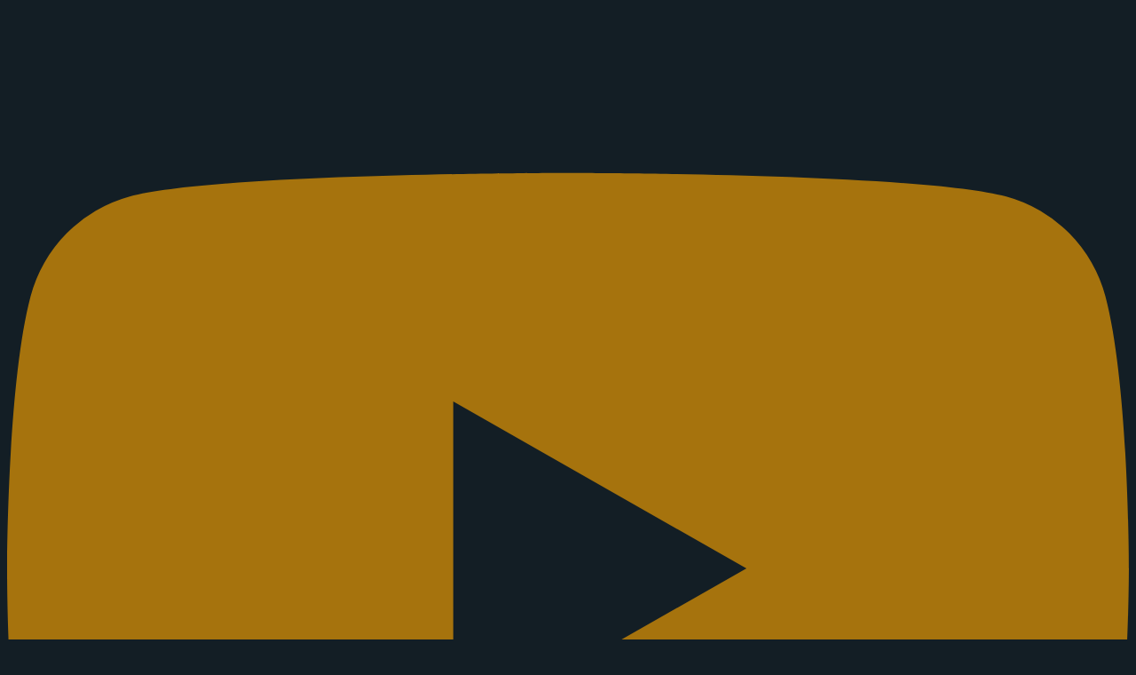

--- FILE ---
content_type: text/html; charset=utf-8
request_url: https://qeenatha.com/albums/AlbertOrahim/9ORTA/1347
body_size: 6129
content:
<!DOCTYPE html><html lang="en" class="__variable_fb8f2c __variable_f910ec h-full dark"><head><meta charSet="utf-8"/><meta name="viewport" content="width=device-width, initial-scale=1, maximum-scale=1, viewport-fit=cover, user-scalable=no"/><link rel="stylesheet" href="/_next/static/css/6ad9841b43ad2bc9.css" data-precedence="next"/><link rel="stylesheet" href="/_next/static/css/335d33acf4305b86.css" data-precedence="next"/><link rel="preload" as="script" fetchPriority="low" href="/_next/static/chunks/webpack-8150b676b2e80b56.js"/><script src="/_next/static/chunks/4bd1b696-cc729d47eba2cee4.js" async="" type="3184cb093fb3abffe595afc0-text/javascript"></script><script src="/_next/static/chunks/5964-6eb7cbdc7c89d234.js" async="" type="3184cb093fb3abffe595afc0-text/javascript"></script><script src="/_next/static/chunks/main-app-7bd318ff7dcde053.js" async="" type="3184cb093fb3abffe595afc0-text/javascript"></script><script src="/_next/static/chunks/dd8162e8-ec74b3ff91042f1f.js" async="" type="3184cb093fb3abffe595afc0-text/javascript"></script><script src="/_next/static/chunks/aaea2bcf-a554af5b24256641.js" async="" type="3184cb093fb3abffe595afc0-text/javascript"></script><script src="/_next/static/chunks/5353-8414db18c39a5f37.js" async="" type="3184cb093fb3abffe595afc0-text/javascript"></script><script src="/_next/static/chunks/3464-a1dac11783451ca7.js" async="" type="3184cb093fb3abffe595afc0-text/javascript"></script><script src="/_next/static/chunks/6874-61b4c5756db3a422.js" async="" type="3184cb093fb3abffe595afc0-text/javascript"></script><script src="/_next/static/chunks/3063-5f37145bebce3a1f.js" async="" type="3184cb093fb3abffe595afc0-text/javascript"></script><script src="/_next/static/chunks/470-39a9153157bcf91c.js" async="" type="3184cb093fb3abffe595afc0-text/javascript"></script><script src="/_next/static/chunks/6875-8b82bb085ce034f4.js" async="" type="3184cb093fb3abffe595afc0-text/javascript"></script><script src="/_next/static/chunks/2424-33baf16c1fedf376.js" async="" type="3184cb093fb3abffe595afc0-text/javascript"></script><script src="/_next/static/chunks/7961-ab0225fb6d39dcb9.js" async="" type="3184cb093fb3abffe595afc0-text/javascript"></script><script src="/_next/static/chunks/app/layout-9e014684690f6bfc.js" async="" type="3184cb093fb3abffe595afc0-text/javascript"></script><script src="/_next/static/chunks/9189-df437fe27633fce4.js" async="" type="3184cb093fb3abffe595afc0-text/javascript"></script><script src="/_next/static/chunks/9371-b53899bfca3dfe92.js" async="" type="3184cb093fb3abffe595afc0-text/javascript"></script><script src="/_next/static/chunks/6526-02626cd97afec4e1.js" async="" type="3184cb093fb3abffe595afc0-text/javascript"></script><script src="/_next/static/chunks/5939-3bc69c75d6a898be.js" async="" type="3184cb093fb3abffe595afc0-text/javascript"></script><script src="/_next/static/chunks/app/page-12981ec1acae7005.js" async="" type="3184cb093fb3abffe595afc0-text/javascript"></script><script src="/_next/static/chunks/7684-1241fc383df0894e.js" async="" type="3184cb093fb3abffe595afc0-text/javascript"></script><script src="/_next/static/chunks/app/album/%5Bid%5D/page-5e91aef3017d0fbb.js" async="" type="3184cb093fb3abffe595afc0-text/javascript"></script><meta name="theme-color" content="#121212"/><meta name="next-size-adjust" content=""/><script src="/_next/static/chunks/polyfills-42372ed130431b0a.js" noModule="" type="3184cb093fb3abffe595afc0-text/javascript"></script></head><body class="antialiased min-h-full flex flex-col bg-dark-blue-grey text-white"><div hidden=""><!--$?--><template id="B:0"></template><!--/$--></div><noscript><iframe src="https://www.googletagmanager.com/ns.html?id=GTM-TLTXPZW" height="0" width="0" style="display:none;visibility:hidden"></iframe></noscript><!--$!--><template data-dgst="BAILOUT_TO_CLIENT_SIDE_RENDERING"></template><!--/$--><script type="3184cb093fb3abffe595afc0-text/javascript">requestAnimationFrame(function(){$RT=performance.now()});</script><script src="/_next/static/chunks/webpack-8150b676b2e80b56.js" id="_R_" async="" type="3184cb093fb3abffe595afc0-text/javascript"></script><script type="3184cb093fb3abffe595afc0-text/javascript">(self.__next_f=self.__next_f||[]).push([0])</script><script type="3184cb093fb3abffe595afc0-text/javascript">self.__next_f.push([1,"1:\"$Sreact.fragment\"\n2:I[63332,[\"3965\",\"static/chunks/dd8162e8-ec74b3ff91042f1f.js\",\"9268\",\"static/chunks/aaea2bcf-a554af5b24256641.js\",\"5353\",\"static/chunks/5353-8414db18c39a5f37.js\",\"3464\",\"static/chunks/3464-a1dac11783451ca7.js\",\"6874\",\"static/chunks/6874-61b4c5756db3a422.js\",\"3063\",\"static/chunks/3063-5f37145bebce3a1f.js\",\"470\",\"static/chunks/470-39a9153157bcf91c.js\",\"6875\",\"static/chunks/6875-8b82bb085ce034f4.js\",\"2424\",\"static/chunks/2424-33baf16c1fedf376.js\",\"7961\",\"static/chunks/7961-ab0225fb6d39dcb9.js\",\"7177\",\"static/chunks/app/layout-9e014684690f6bfc.js\"],\"GoogleTagManagerNoScript\"]\n3:I[63332,[\"3965\",\"static/chunks/dd8162e8-ec74b3ff91042f1f.js\",\"9268\",\"static/chunks/aaea2bcf-a554af5b24256641.js\",\"5353\",\"static/chunks/5353-8414db18c39a5f37.js\",\"3464\",\"static/chunks/3464-a1dac11783451ca7.js\",\"6874\",\"static/chunks/6874-61b4c5756db3a422.js\",\"3063\",\"static/chunks/3063-5f37145bebce3a1f.js\",\"470\",\"static/chunks/470-39a9153157bcf91c.js\",\"6875\",\"static/chunks/6875-8b82bb085ce034f4.js\",\"2424\",\"static/chunks/2424-33baf16c1fedf376.js\",\"7961\",\"static/chunks/7961-ab0225fb6d39dcb9.js\",\"7177\",\"static/chunks/app/layout-9e014684690f6bfc.js\"],\"default\"]\n4:I[54608,[\"3965\",\"static/chunks/dd8162e8-ec74b3ff91042f1f.js\",\"9268\",\"static/chunks/aaea2bcf-a554af5b24256641.js\",\"5353\",\"static/chunks/5353-8414db18c39a5f37.js\",\"3464\",\"static/chunks/3464-a1dac11783451ca7.js\",\"6874\",\"static/chunks/6874-61b4c5756db3a422.js\",\"3063\",\"static/chunks/3063-5f37145bebce3a1f.js\",\"470\",\"static/chunks/470-39a9153157bcf91c.js\",\"6875\",\"static/chunks/6875-8b82bb085ce034f4.js\",\"2424\",\"static/chunks/2424-33baf16c1fedf376.js\",\"7961\",\"static/chunks/7961-ab0225fb6d39dcb9.js\",\"7177\",\"static/chunks/app/layout-9e014684690f6bfc.js\"],\"default\"]\n5:I[40785,[\"3965\",\"static/chunks/dd8162e8-ec74b3ff91042f1f.js\",\"9268\",\"static/chunks/aaea2bcf-a554af5b24256641.js\",\"5353\",\"static/chunks/5353-8414db18c39a5f37.js\",\"3464\",\"static/chunks/3464-a1dac11783451ca7.js\",\"6874\",\"static/chunks/6874-61b4c5756db3a422.js\",\"3063\",\"static/chunks/3063-5f37145bebce3a1f.js\",\"470\",\"static/"])</script><script type="3184cb093fb3abffe595afc0-text/javascript">self.__next_f.push([1,"chunks/470-39a9153157bcf91c.js\",\"6875\",\"static/chunks/6875-8b82bb085ce034f4.js\",\"2424\",\"static/chunks/2424-33baf16c1fedf376.js\",\"7961\",\"static/chunks/7961-ab0225fb6d39dcb9.js\",\"7177\",\"static/chunks/app/layout-9e014684690f6bfc.js\"],\"default\"]\n6:I[87555,[],\"\"]\n7:I[31295,[],\"\"]\n"])</script><script type="3184cb093fb3abffe595afc0-text/javascript">self.__next_f.push([1,"8:I[6874,[\"3965\",\"static/chunks/dd8162e8-ec74b3ff91042f1f.js\",\"9268\",\"static/chunks/aaea2bcf-a554af5b24256641.js\",\"5353\",\"static/chunks/5353-8414db18c39a5f37.js\",\"3464\",\"static/chunks/3464-a1dac11783451ca7.js\",\"6874\",\"static/chunks/6874-61b4c5756db3a422.js\",\"3063\",\"static/chunks/3063-5f37145bebce3a1f.js\",\"470\",\"static/chunks/470-39a9153157bcf91c.js\",\"9189\",\"static/chunks/9189-df437fe27633fce4.js\",\"6875\",\"static/chunks/6875-8b82bb085ce034f4.js\",\"9371\",\"static/chunks/9371-b53899bfca3dfe92.js\",\"6526\",\"static/chunks/6526-02626cd97afec4e1.js\",\"5939\",\"static/chunks/5939-3bc69c75d6a898be.js\",\"7961\",\"static/chunks/7961-ab0225fb6d39dcb9.js\",\"8974\",\"static/chunks/app/page-12981ec1acae7005.js\"],\"\"]\n"])</script><script type="3184cb093fb3abffe595afc0-text/javascript">self.__next_f.push([1,"9:I[84552,[\"3965\",\"static/chunks/dd8162e8-ec74b3ff91042f1f.js\",\"9268\",\"static/chunks/aaea2bcf-a554af5b24256641.js\",\"5353\",\"static/chunks/5353-8414db18c39a5f37.js\",\"3464\",\"static/chunks/3464-a1dac11783451ca7.js\",\"6874\",\"static/chunks/6874-61b4c5756db3a422.js\",\"3063\",\"static/chunks/3063-5f37145bebce3a1f.js\",\"470\",\"static/chunks/470-39a9153157bcf91c.js\",\"6875\",\"static/chunks/6875-8b82bb085ce034f4.js\",\"2424\",\"static/chunks/2424-33baf16c1fedf376.js\",\"7961\",\"static/chunks/7961-ab0225fb6d39dcb9.js\",\"7177\",\"static/chunks/app/layout-9e014684690f6bfc.js\"],\"default\"]\n14:I[28393,[],\"\"]\n16:I[59665,[],\"OutletBoundary\"]\n18:I[74911,[],\"AsyncMetadataOutlet\"]\n1a:I[59665,[],\"ViewportBoundary\"]\n1c:I[59665,[],\"MetadataBoundary\"]\n1d:\"$Sreact.suspense\"\n1f:I[10255,[\"3965\",\"static/chunks/dd8162e8-ec74b3ff91042f1f.js\",\"9268\",\"static/chunks/aaea2bcf-a554af5b24256641.js\",\"5353\",\"static/chunks/5353-8414db18c39a5f37.js\",\"3464\",\"static/chunks/3464-a1dac11783451ca7.js\",\"6874\",\"static/chunks/6874-61b4c5756db3a422.js\",\"3063\",\"static/chunks/3063-5f37145bebce3a1f.js\",\"470\",\"static/chunks/470-39a9153157bcf91c.js\",\"9189\",\"static/chunks/9189-df437fe27633fce4.js\",\"6875\",\"static/chunks/6875-8b82bb085ce034f4.js\",\"5939\",\"static/chunks/5939-3bc69c75d6a898be.js\",\"7961\",\"static/chunks/7961-ab0225fb6d39dcb9.js\",\"7684\",\"static/chunks/7684-1241fc383df0894e.js\",\"8880\",\"static/chunks/app/album/%5Bid%5D/page-5e91aef3017d0fbb.js\"],\"PreloadChunks\"]\n20:I[42715,[\"3965\",\"static/chunks/dd8162e8-ec74b3ff91042f1f.js\",\"9268\",\"static/chunks/aaea2bcf-a554af5b24256641.js\",\"5353\",\"static/chunks/5353-8414db18c39a5f37.js\",\"3464\",\"static/chunks/3464-a1dac11783451ca7.js\",\"6874\",\"static/chunks/6874-61b4c5756db3a422.js\",\"3063\",\"static/chunks/3063-5f37145bebce3a1f.js\",\"470\",\"static/chunks/470-39a9153157bcf91c.js\",\"9189\",\"static/chunks/9189-df437fe27633fce4.js\",\"6875\",\"static/chunks/6875-8b82bb085ce034f4.js\",\"5939\",\"static/chunks/5939-3bc69c75d6a898be.js\",\"7961\",\"static/chunks/7961-ab0225fb6d39dcb9.js\",\"7684\",\"static/chunks/7684-1241fc383df0894e.js\",\"8880\",\"static/chunks/app/album/%5B"])</script><script type="3184cb093fb3abffe595afc0-text/javascript">self.__next_f.push([1,"id%5D/page-5e91aef3017d0fbb.js\"],\"default\"]\n:HL[\"/_next/static/media/028c0d39d2e8f589-s.p.woff2\",\"font\",{\"crossOrigin\":\"\",\"type\":\"font/woff2\"}]\n:HL[\"/_next/static/media/5b01f339abf2f1a5.p.woff2\",\"font\",{\"crossOrigin\":\"\",\"type\":\"font/woff2\"}]\n:HL[\"/_next/static/css/6ad9841b43ad2bc9.css\",\"style\"]\n:HL[\"/_next/static/css/335d33acf4305b86.css\",\"style\"]\n"])</script><script type="3184cb093fb3abffe595afc0-text/javascript">self.__next_f.push([1,"0:{\"P\":null,\"b\":\"hmHmI5iNQFWNIzTzqQXxm\",\"p\":\"\",\"c\":[\"\",\"albums\",\"AlbertOrahim\",\"9ORTA\",\"1347\"],\"i\":false,\"f\":[[[\"\",{\"children\":[\"album\",{\"children\":[[\"id\",\"1347\",\"d\"],{\"children\":[\"__PAGE__\",{}]}]}]},\"$undefined\",\"$undefined\",true],[\"\",[\"$\",\"$1\",\"c\",{\"children\":[[[\"$\",\"link\",\"0\",{\"rel\":\"stylesheet\",\"href\":\"/_next/static/css/6ad9841b43ad2bc9.css\",\"precedence\":\"next\",\"crossOrigin\":\"$undefined\",\"nonce\":\"$undefined\"}],[\"$\",\"link\",\"1\",{\"rel\":\"stylesheet\",\"href\":\"/_next/static/css/335d33acf4305b86.css\",\"precedence\":\"next\",\"crossOrigin\":\"$undefined\",\"nonce\":\"$undefined\"}]],[\"$\",\"html\",null,{\"lang\":\"en\",\"className\":\"__variable_fb8f2c __variable_f910ec h-full dark\",\"children\":[\"$\",\"body\",null,{\"className\":\"antialiased min-h-full flex flex-col bg-dark-blue-grey text-white\",\"children\":[[\"$\",\"$L2\",null,{}],[\"$\",\"$L3\",null,{}],[\"$\",\"$L4\",null,{\"children\":[[\"$\",\"$L5\",null,{}],[\"$\",\"div\",null,{\"className\":\"flex-grow\",\"children\":[\"$\",\"$L6\",null,{\"parallelRouterKey\":\"children\",\"error\":\"$undefined\",\"errorStyles\":\"$undefined\",\"errorScripts\":\"$undefined\",\"template\":[\"$\",\"$L7\",null,{}],\"templateStyles\":\"$undefined\",\"templateScripts\":\"$undefined\",\"notFound\":[[[\"$\",\"title\",null,{\"children\":\"404: This page could not be found.\"}],[\"$\",\"div\",null,{\"style\":{\"fontFamily\":\"system-ui,\\\"Segoe UI\\\",Roboto,Helvetica,Arial,sans-serif,\\\"Apple Color Emoji\\\",\\\"Segoe UI Emoji\\\"\",\"height\":\"100vh\",\"textAlign\":\"center\",\"display\":\"flex\",\"flexDirection\":\"column\",\"alignItems\":\"center\",\"justifyContent\":\"center\"},\"children\":[\"$\",\"div\",null,{\"children\":[[\"$\",\"style\",null,{\"dangerouslySetInnerHTML\":{\"__html\":\"body{color:#000;background:#fff;margin:0}.next-error-h1{border-right:1px solid rgba(0,0,0,.3)}@media (prefers-color-scheme:dark){body{color:#fff;background:#000}.next-error-h1{border-right:1px solid rgba(255,255,255,.3)}}\"}}],[\"$\",\"h1\",null,{\"className\":\"next-error-h1\",\"style\":{\"display\":\"inline-block\",\"margin\":\"0 20px 0 0\",\"padding\":\"0 23px 0 0\",\"fontSize\":24,\"fontWeight\":500,\"verticalAlign\":\"top\",\"lineHeight\":\"49px\"},\"children\":404}],[\"$\",\"div\",null,{\"style\":{\"display\":\"inline-block\"},\"children\":[\"$\",\"h2\",null,{\"style\":{\"fontSize\":14,\"fontWeight\":400,\"lineHeight\":\"49px\",\"margin\":0},\"children\":\"This page could not be found.\"}]}]]}]}]],[]],\"forbidden\":\"$undefined\",\"unauthorized\":\"$undefined\"}]}],[\"$\",\"footer\",null,{\"className\":\"bg-gray-900 border-t border-gray-800\",\"children\":[\"$\",\"div\",null,{\"className\":\"max-w-7xl mx-auto px-4 sm:px-6 lg:px-8 py-12\",\"children\":[[\"$\",\"div\",null,{\"className\":\"grid grid-cols-1 md:grid-cols-4 gap-8\",\"children\":[[\"$\",\"div\",null,{\"className\":\"md:col-span-1\",\"children\":[[\"$\",\"div\",null,{\"className\":\"flex items-center\",\"children\":[\"$\",\"$L8\",null,{\"href\":\"/\",\"className\":\"text-2xl font-bold text-white\",\"children\":\"Qeenatha Music\"}]}],[\"$\",\"p\",null,{\"className\":\"mt-4 text-gray-400 text-sm leading-relaxed\",\"children\":\"Your premier platform for Assyrian music, Chaldean songs, and Syriac musical heritage.\"}],[\"$\",\"div\",null,{\"className\":\"mt-6\",\"children\":[[\"$\",\"h4\",null,{\"className\":\"text-white font-medium mb-4\",\"children\":\"Follow Us\"}],[\"$\",\"$L9\",null,{\"variant\":\"horizontal\",\"size\":\"medium\"}]]}],[\"$\",\"div\",null,{\"className\":\"mt-6 pt-6 border-t border-gray-800\",\"children\":[[\"$\",\"h4\",null,{\"className\":\"text-white font-medium mb-4\",\"children\":\"Download Our App\"}],[\"$\",\"div\",null,{\"className\":\"flex flex-col space-y-2\",\"children\":[[\"$\",\"a\",null,{\"href\":\"https://apps.apple.com/us/app/qeenatha-music-pro/id6590618660\",\"target\":\"_blank\",\"rel\":\"noopener noreferrer\",\"className\":\"inline-flex items-center gap-2 bg-gray-800 hover:bg-gray-700 px-3 py-2 rounded-lg transition-colors\",\"children\":[[\"$\",\"svg\",null,{\"className\":\"h-5 w-5\",\"viewBox\":\"0 0 24 24\",\"fill\":\"currentColor\",\"children\":[\"$\",\"path\",null,{\"d\":\"M18.71 19.5C17.88 20.74 17 21.95 15.66 21.97C14.32 22 13.89 21.18 12.37 21.18C10.84 21.18 10.37 21.95 9.1 22C7.79 22.05 6.8 20.68 5.96 19.47C4.25 17 2.94 12.45 4.7 9.39C5.57 7.87 7.13 6.91 8.82 6.88C10.1 6.86 11.32 7.75 12.11 7.75C12.89 7.75 14.37 6.68 15.92 6.84C16.57 6.87 18.39 7.1 19.56 8.82C19.47 8.88 17.39 10.1 17.41 12.63C17.44 15.65 20.06 16.66 20.09 16.67C20.06 16.74 19.67 18.11 18.71 19.5ZM13 3.5C13.73 2.67 14.94 2.04 15.94 2C16.07 3.17 15.6 4.35 14.9 5.19C14.21 6.04 13.07 6.7 11.95 6.61C11.8 5.46 12.36 4.26 13 3.5Z\"}]}],[\"$\",\"span\",null,{\"className\":\"text-sm\",\"children\":\"App Store\"}]]}],[\"$\",\"a\",null,{\"href\":\"https://play.google.com/store/apps/details?id=com.qeenatham\",\"target\":\"_blank\",\"rel\":\"noopener noreferrer\",\"className\":\"inline-flex items-center gap-2 bg-gray-800 hover:bg-gray-700 px-3 py-2 rounded-lg transition-colors\",\"children\":[\"$La\",\"$Lb\"]}]]}]]}]]}],\"$Lc\",\"$Ld\",\"$Le\"]}],\"$Lf\"]}]}]]}]]}]}]]}],{\"children\":[\"album\",\"$L10\",{\"children\":[[\"id\",\"1347\",\"d\"],\"$L11\",{\"children\":[\"__PAGE__\",\"$L12\",{},null,false]},null,false]},null,false]},null,false],\"$L13\",false]],\"m\":\"$undefined\",\"G\":[\"$14\",[]],\"s\":false,\"S\":false}\n"])</script><script type="3184cb093fb3abffe595afc0-text/javascript">self.__next_f.push([1,"a:[\"$\",\"svg\",null,{\"className\":\"h-5 w-5\",\"viewBox\":\"0 0 24 24\",\"fill\":\"currentColor\",\"children\":[\"$\",\"path\",null,{\"d\":\"M3,20.5V3.5C3,2.91 3.34,2.39 3.84,2.15L13.69,12L3.84,21.85C3.34,21.6 3,21.09 3,20.5M16.81,15.12L6.05,21.34L14.54,12.85L16.81,15.12M20.16,10.81C20.5,11.08 20.75,11.5 20.75,12C20.75,12.5 20.5,12.92 20.16,13.19L17.89,14.5L15.39,12L17.89,9.5L20.16,10.81M6.05,2.66L16.81,8.88L14.54,11.15L6.05,2.66Z\"}]}]\nb:[\"$\",\"span\",null,{\"className\":\"text-sm\",\"children\":\"Google Play\"}]\n"])</script><script type="3184cb093fb3abffe595afc0-text/javascript">self.__next_f.push([1,"c:[\"$\",\"div\",null,{\"children\":[[\"$\",\"h4\",null,{\"className\":\"text-white font-medium mb-4\",\"children\":\"Explore\"}],[\"$\",\"ul\",null,{\"className\":\"space-y-3 text-gray-400 text-sm\",\"children\":[[\"$\",\"li\",null,{\"children\":[\"$\",\"$L8\",null,{\"href\":\"/artists\",\"className\":\"hover:text-white transition-colors\",\"children\":\"Artists\"}]}],[\"$\",\"li\",null,{\"children\":[\"$\",\"$L8\",null,{\"href\":\"/search\",\"className\":\"hover:text-white transition-colors\",\"children\":\"Search Music\"}]}],[\"$\",\"li\",null,{\"children\":[\"$\",\"$L8\",null,{\"href\":\"/latest-albums\",\"className\":\"hover:text-white transition-colors\",\"children\":\"Albums\"}]}],[\"$\",\"li\",null,{\"children\":[\"$\",\"a\",null,{\"href\":\"https://news.qeenatha.com\",\"target\":\"_blank\",\"rel\":\"noopener noreferrer\",\"className\":\"hover:text-white transition-colors\",\"children\":\"News \u0026 Articles\"}]}]]}]]}]\n"])</script><script type="3184cb093fb3abffe595afc0-text/javascript">self.__next_f.push([1,"d:[\"$\",\"div\",null,{\"children\":[[\"$\",\"h4\",null,{\"className\":\"text-white font-medium mb-4\",\"children\":\"Support\"}],[\"$\",\"ul\",null,{\"className\":\"space-y-3 text-gray-400 text-sm\",\"children\":[[\"$\",\"li\",null,{\"children\":[\"$\",\"$L8\",null,{\"href\":\"/contact\",\"className\":\"hover:text-white transition-colors\",\"children\":\"Contact Us\"}]}],[\"$\",\"li\",null,{\"children\":[\"$\",\"$L8\",null,{\"href\":\"/artist-signup\",\"className\":\"hover:text-white transition-colors\",\"children\":\"Artist Signup\"}]}],[\"$\",\"li\",null,{\"children\":[\"$\",\"$L8\",null,{\"href\":\"/terms\",\"className\":\"hover:text-white transition-colors\",\"children\":\"Terms of Service\"}]}],[\"$\",\"li\",null,{\"children\":[\"$\",\"$L8\",null,{\"href\":\"/privacy\",\"className\":\"hover:text-white transition-colors\",\"children\":\"Privacy Policy\"}]}]]}]]}]\n"])</script><script type="3184cb093fb3abffe595afc0-text/javascript">self.__next_f.push([1,"e:[\"$\",\"div\",null,{\"children\":[[\"$\",\"h4\",null,{\"className\":\"text-white font-medium mb-4\",\"children\":\"Contact\"}],[\"$\",\"div\",null,{\"className\":\"space-y-3 text-gray-400 text-sm\",\"children\":[[\"$\",\"div\",null,{\"className\":\"flex items-start\",\"children\":[[\"$\",\"svg\",null,{\"className\":\"h-4 w-4 text-gray-500 mt-0.5 mr-2 flex-shrink-0\",\"fill\":\"none\",\"viewBox\":\"0 0 24 24\",\"stroke\":\"currentColor\",\"children\":[\"$\",\"path\",null,{\"strokeLinecap\":\"round\",\"strokeLinejoin\":\"round\",\"strokeWidth\":2,\"d\":\"M3 8l7.89 5.26a2 2 0 002.22 0L21 8M5 19h14a2 2 0 002-2V7a2 2 0 00-2-2H5a2 2 0 00-2 2v10a2 2 0 002 2z\"}]}],[\"$\",\"div\",null,{\"children\":[[\"$\",\"p\",null,{\"className\":\"font-medium text-gray-300\",\"children\":\"Email\"}],[\"$\",\"a\",null,{\"href\":\"mailto:info@qeenatha.com\",\"className\":\"hover:text-white transition-colors\",\"children\":\"info@qeenatha.com\"}]]}]]}],[\"$\",\"div\",null,{\"className\":\"flex items-start\",\"children\":[[\"$\",\"svg\",null,{\"className\":\"h-4 w-4 text-gray-500 mt-0.5 mr-2 flex-shrink-0\",\"fill\":\"none\",\"viewBox\":\"0 0 24 24\",\"stroke\":\"currentColor\",\"children\":[[\"$\",\"path\",null,{\"strokeLinecap\":\"round\",\"strokeLinejoin\":\"round\",\"strokeWidth\":2,\"d\":\"M17.657 16.657L13.414 20.9a1.998 1.998 0 01-2.827 0l-4.244-4.243a8 8 0 1111.314 0z\"}],[\"$\",\"path\",null,{\"strokeLinecap\":\"round\",\"strokeLinejoin\":\"round\",\"strokeWidth\":2,\"d\":\"M15 11a3 3 0 11-6 0 3 3 0 016 0z\"}]]}],[\"$\",\"div\",null,{\"children\":[[\"$\",\"p\",null,{\"className\":\"font-medium text-gray-300\",\"children\":\"Mail\"}],[\"$\",\"p\",null,{\"className\":\"leading-relaxed\",\"children\":[\"PO BOX 72\",[\"$\",\"br\",null,{}],\"West Hoxton, NSW 2171\",[\"$\",\"br\",null,{}],\"Australia\"]}]]}]]}]]}]]}]\n"])</script><script type="3184cb093fb3abffe595afc0-text/javascript">self.__next_f.push([1,"f:[\"$\",\"div\",null,{\"className\":\"mt-12 pt-8 border-t border-gray-800\",\"children\":[[\"$\",\"div\",null,{\"className\":\"flex flex-col md:flex-row justify-between items-center\",\"children\":[[\"$\",\"div\",null,{\"className\":\"text-gray-400 text-sm\",\"children\":[\"$\",\"p\",null,{\"children\":[\"© \",2026,\" Qeenatha Music. All rights reserved.\"]}]}],[\"$\",\"div\",null,{\"className\":\"mt-4 md:mt-0 flex space-x-6 text-sm text-gray-400\",\"children\":[[\"$\",\"$L8\",null,{\"href\":\"/cookies\",\"className\":\"hover:text-white transition-colors\",\"children\":\"Cookie Policy\"}],[\"$\",\"$L8\",null,{\"href\":\"/terms\",\"className\":\"hover:text-white transition-colors\",\"children\":\"Terms\"}],[\"$\",\"$L8\",null,{\"href\":\"/privacy\",\"className\":\"hover:text-white transition-colors\",\"children\":\"Privacy\"}]]}]]}],[\"$\",\"div\",null,{\"className\":\"mt-6 text-center\",\"children\":[\"$\",\"p\",null,{\"className\":\"text-gray-500 text-xs\",\"children\":\"Preserving and celebrating Assyrian, Chaldean, and Syriac musical heritage for future generations\"}]}]]}]\n"])</script><script type="3184cb093fb3abffe595afc0-text/javascript">self.__next_f.push([1,"10:[\"$\",\"$1\",\"c\",{\"children\":[null,[\"$\",\"$L6\",null,{\"parallelRouterKey\":\"children\",\"error\":\"$undefined\",\"errorStyles\":\"$undefined\",\"errorScripts\":\"$undefined\",\"template\":[\"$\",\"$L7\",null,{}],\"templateStyles\":\"$undefined\",\"templateScripts\":\"$undefined\",\"notFound\":\"$undefined\",\"forbidden\":\"$undefined\",\"unauthorized\":\"$undefined\"}]]}]\n11:[\"$\",\"$1\",\"c\",{\"children\":[null,[\"$\",\"$L6\",null,{\"parallelRouterKey\":\"children\",\"error\":\"$undefined\",\"errorStyles\":\"$undefined\",\"errorScripts\":\"$undefined\",\"template\":[\"$\",\"$L7\",null,{}],\"templateStyles\":\"$undefined\",\"templateScripts\":\"$undefined\",\"notFound\":\"$undefined\",\"forbidden\":\"$undefined\",\"unauthorized\":\"$undefined\"}]]}]\n12:[\"$\",\"$1\",\"c\",{\"children\":[\"$L15\",null,[\"$\",\"$L16\",null,{\"children\":[\"$L17\",[\"$\",\"$L18\",null,{\"promise\":\"$@19\"}]]}]]}]\n13:[\"$\",\"$1\",\"h\",{\"children\":[null,[[\"$\",\"$L1a\",null,{\"children\":\"$L1b\"}],[\"$\",\"meta\",null,{\"name\":\"next-size-adjust\",\"content\":\"\"}]],[\"$\",\"$L1c\",null,{\"children\":[\"$\",\"div\",null,{\"hidden\":true,\"children\":[\"$\",\"$1d\",null,{\"fallback\":null,\"children\":\"$L1e\"}]}]}]]}]\n15:[\"$\",\"$1d\",null,{\"fallback\":[\"$\",\"div\",null,{\"className\":\"container mx-auto px-4 py-8 text-center\",\"children\":\"Loading album details...\"}],\"children\":[[\"$\",\"$L1f\",null,{\"moduleIds\":[\"app/album/[id]/page.tsx -\u003e @/app/album/[id]/ClientAlbumPage\"]}],[\"$\",\"$L20\",null,{\"albumId\":\"1347\",\"isAuthenticated\":false}]]}]\n1b:[[\"$\",\"meta\",\"0\",{\"charSet\":\"utf-8\"}],[\"$\",\"meta\",\"1\",{\"name\":\"viewport\",\"content\":\"width=device-width, initial-scale=1, maximum-scale=1, viewport-fit=cover, user-scalable=no\"}],[\"$\",\"meta\",\"2\",{\"name\":\"theme-color\",\"content\":\"#121212\"}]]\n17:null\n"])</script><script type="3184cb093fb3abffe595afc0-text/javascript">self.__next_f.push([1,"21:I[38175,[],\"IconMark\"]\n"])</script><script type="3184cb093fb3abffe595afc0-text/javascript">self.__next_f.push([1,"19:{\"metadata\":[[\"$\",\"title\",\"0\",{\"children\":\"9ORTA by Albert Orahim | Qeenatha Music\"}],[\"$\",\"meta\",\"1\",{\"name\":\"description\",\"content\":\"Listen to 9ORTA, an album by Albert Orahim released in 2011. Genre: other.\"}],[\"$\",\"link\",\"2\",{\"rel\":\"manifest\",\"href\":\"/manifest.json\",\"crossOrigin\":\"$undefined\"}],[\"$\",\"meta\",\"3\",{\"name\":\"keywords\",\"content\":\"9ORTA,Albert Orahim,music,album,Qeenatha Music,other\"}],[\"$\",\"meta\",\"4\",{\"name\":\"format-detection\",\"content\":\"telephone=no\"}],[\"$\",\"meta\",\"5\",{\"name\":\"mobile-web-app-capable\",\"content\":\"yes\"}],[\"$\",\"meta\",\"6\",{\"name\":\"apple-mobile-web-app-title\",\"content\":\"Qeenatha Music\"}],[\"$\",\"meta\",\"7\",{\"name\":\"apple-mobile-web-app-status-bar-style\",\"content\":\"default\"}],[\"$\",\"meta\",\"8\",{\"property\":\"og:title\",\"content\":\"9ORTA by Albert Orahim\"}],[\"$\",\"meta\",\"9\",{\"property\":\"og:description\",\"content\":\"Listen to 9ORTA, an album by Albert Orahim released in 2011. Genre: other.\"}],[\"$\",\"meta\",\"10\",{\"property\":\"og:url\",\"content\":\"https://qeenatha-music.com/album/1347\"}],[\"$\",\"meta\",\"11\",{\"property\":\"og:site_name\",\"content\":\"Qeenatha Music\"}],[\"$\",\"meta\",\"12\",{\"property\":\"og:locale\",\"content\":\"en_US\"}],[\"$\",\"meta\",\"13\",{\"property\":\"og:image\",\"content\":\"https://o.qeenatha.com/qalbumimg/500/500/1/c44eb6d_album_1347_1480.jpg\"}],[\"$\",\"meta\",\"14\",{\"property\":\"og:image:width\",\"content\":\"800\"}],[\"$\",\"meta\",\"15\",{\"property\":\"og:image:height\",\"content\":\"800\"}],[\"$\",\"meta\",\"16\",{\"property\":\"og:image:alt\",\"content\":\"9ORTA album cover\"}],[\"$\",\"meta\",\"17\",{\"property\":\"og:type\",\"content\":\"music.album\"}],[\"$\",\"meta\",\"18\",{\"name\":\"twitter:card\",\"content\":\"summary_large_image\"}],[\"$\",\"meta\",\"19\",{\"name\":\"twitter:title\",\"content\":\"9ORTA by Albert Orahim\"}],[\"$\",\"meta\",\"20\",{\"name\":\"twitter:description\",\"content\":\"Listen to 9ORTA, an album by Albert Orahim released in 2011. Genre: other.\"}],[\"$\",\"meta\",\"21\",{\"name\":\"twitter:image\",\"content\":\"https://o.qeenatha.com/qalbumimg/500/500/1/c44eb6d_album_1347_1480.jpg\"}],[\"$\",\"link\",\"22\",{\"rel\":\"shortcut icon\",\"href\":\"/favicon.ico\"}],[\"$\",\"link\",\"23\",{\"rel\":\"icon\",\"href\":\"/favicon.ico\"}],[\"$\",\"link\",\"24\",{\"rel\":\"icon\",\"href\":\"/q-faveicon.png\",\"sizes\":\"32x32\",\"type\":\"image/png\"}],[\"$\",\"link\",\"25\",{\"rel\":\"apple-touch-icon\",\"href\":\"/q-faveicon.png\",\"sizes\":\"180x180\",\"type\":\"image/png\"}],[\"$\",\"$L21\",\"26\",{}]],\"error\":null,\"digest\":\"$undefined\"}\n"])</script><script type="3184cb093fb3abffe595afc0-text/javascript">self.__next_f.push([1,"1e:\"$19:metadata\"\n"])</script><title>9ORTA by Albert Orahim | Qeenatha Music</title><meta name="description" content="Listen to 9ORTA, an album by Albert Orahim released in 2011. Genre: other."/><link rel="manifest" href="/manifest.json"/><meta name="keywords" content="9ORTA,Albert Orahim,music,album,Qeenatha Music,other"/><meta name="format-detection" content="telephone=no"/><meta name="mobile-web-app-capable" content="yes"/><meta name="apple-mobile-web-app-title" content="Qeenatha Music"/><meta name="apple-mobile-web-app-status-bar-style" content="default"/><meta property="og:title" content="9ORTA by Albert Orahim"/><meta property="og:description" content="Listen to 9ORTA, an album by Albert Orahim released in 2011. Genre: other."/><meta property="og:url" content="https://qeenatha-music.com/album/1347"/><meta property="og:site_name" content="Qeenatha Music"/><meta property="og:locale" content="en_US"/><meta property="og:image" content="https://o.qeenatha.com/qalbumimg/500/500/1/c44eb6d_album_1347_1480.jpg"/><meta property="og:image:width" content="800"/><meta property="og:image:height" content="800"/><meta property="og:image:alt" content="9ORTA album cover"/><meta property="og:type" content="music.album"/><meta name="twitter:card" content="summary_large_image"/><meta name="twitter:title" content="9ORTA by Albert Orahim"/><meta name="twitter:description" content="Listen to 9ORTA, an album by Albert Orahim released in 2011. Genre: other."/><meta name="twitter:image" content="https://o.qeenatha.com/qalbumimg/500/500/1/c44eb6d_album_1347_1480.jpg"/><link rel="shortcut icon" href="/favicon.ico"/><link rel="icon" href="/favicon.ico"/><link rel="icon" href="/q-faveicon.png" sizes="32x32" type="image/png"/><link rel="apple-touch-icon" href="/q-faveicon.png" sizes="180x180" type="image/png"/><script type="3184cb093fb3abffe595afc0-text/javascript">document.querySelectorAll('body link[rel="icon"], body link[rel="apple-touch-icon"]').forEach(el => document.head.appendChild(el))</script><div hidden id="S:0"></div><script type="3184cb093fb3abffe595afc0-text/javascript">$RB=[];$RV=function(b){$RT=performance.now();for(var a=0;a<b.length;a+=2){var c=b[a],e=b[a+1];null!==e.parentNode&&e.parentNode.removeChild(e);var f=c.parentNode;if(f){var g=c.previousSibling,h=0;do{if(c&&8===c.nodeType){var d=c.data;if("/$"===d||"/&"===d)if(0===h)break;else h--;else"$"!==d&&"$?"!==d&&"$~"!==d&&"$!"!==d&&"&"!==d||h++}d=c.nextSibling;f.removeChild(c);c=d}while(c);for(;e.firstChild;)f.insertBefore(e.firstChild,c);g.data="$";g._reactRetry&&g._reactRetry()}}b.length=0};
$RC=function(b,a){if(a=document.getElementById(a))(b=document.getElementById(b))?(b.previousSibling.data="$~",$RB.push(b,a),2===$RB.length&&(b="number"!==typeof $RT?0:$RT,a=performance.now(),setTimeout($RV.bind(null,$RB),2300>a&&2E3<a?2300-a:b+300-a))):a.parentNode.removeChild(a)};$RC("B:0","S:0")</script><script src="/cdn-cgi/scripts/7d0fa10a/cloudflare-static/rocket-loader.min.js" data-cf-settings="3184cb093fb3abffe595afc0-|49" defer></script></body></html>

--- FILE ---
content_type: application/javascript; charset=UTF-8
request_url: https://qeenatha.com/_next/static/chunks/5353-8414db18c39a5f37.js
body_size: 15096
content:
"use strict";(self.webpackChunk_N_E=self.webpackChunk_N_E||[]).push([[5353],{21280:(e,t,r)=>{r.d(t,{cY:()=>g,FA:()=>M,g:()=>k,dM:()=>O,u:()=>h,Uj:()=>c,p9:()=>H,tD:()=>j,bD:()=>function e(t,r){if(t===r)return!0;let n=Object.keys(t),i=Object.keys(r);for(let a of n){if(!i.includes(a))return!1;let n=t[a],s=r[a];if($(n)&&$(s)){if(!e(n,s))return!1}else if(n!==s)return!1}for(let e of i)if(!n.includes(e))return!1;return!0},hp:()=>N,T9:()=>f,Tj:()=>u,XA:()=>p,Ku:()=>z,ZQ:()=>I,sr:()=>E,zJ:()=>m,c1:()=>_,Im:()=>B,lT:()=>D,zW:()=>A,jZ:()=>C,lV:()=>S,gE:()=>b,Am:()=>P,I9:()=>x,P1:()=>v,eX:()=>T});var n=r(49509);let i=function(e){let t=[],r=0;for(let n=0;n<e.length;n++){let i=e.charCodeAt(n);i<128?t[r++]=i:(i<2048?t[r++]=i>>6|192:((64512&i)==55296&&n+1<e.length&&(64512&e.charCodeAt(n+1))==56320?(i=65536+((1023&i)<<10)+(1023&e.charCodeAt(++n)),t[r++]=i>>18|240,t[r++]=i>>12&63|128):t[r++]=i>>12|224,t[r++]=i>>6&63|128),t[r++]=63&i|128)}return t},a=function(e){let t=[],r=0,n=0;for(;r<e.length;){let i=e[r++];if(i<128)t[n++]=String.fromCharCode(i);else if(i>191&&i<224){let a=e[r++];t[n++]=String.fromCharCode((31&i)<<6|63&a)}else if(i>239&&i<365){let a=e[r++],s=((7&i)<<18|(63&a)<<12|(63&e[r++])<<6|63&e[r++])-65536;t[n++]=String.fromCharCode(55296+(s>>10)),t[n++]=String.fromCharCode(56320+(1023&s))}else{let a=e[r++],s=e[r++];t[n++]=String.fromCharCode((15&i)<<12|(63&a)<<6|63&s)}}return t.join("")},s={byteToCharMap_:null,charToByteMap_:null,byteToCharMapWebSafe_:null,charToByteMapWebSafe_:null,ENCODED_VALS_BASE:"ABCDEFGHIJKLMNOPQRSTUVWXYZabcdefghijklmnopqrstuvwxyz0123456789",get ENCODED_VALS(){return this.ENCODED_VALS_BASE+"+/="},get ENCODED_VALS_WEBSAFE(){return this.ENCODED_VALS_BASE+"-_."},HAS_NATIVE_SUPPORT:"function"==typeof atob,encodeByteArray(e,t){if(!Array.isArray(e))throw Error("encodeByteArray takes an array as a parameter");this.init_();let r=t?this.byteToCharMapWebSafe_:this.byteToCharMap_,n=[];for(let t=0;t<e.length;t+=3){let i=e[t],a=t+1<e.length,s=a?e[t+1]:0,o=t+2<e.length,l=o?e[t+2]:0,c=i>>2,h=(3&i)<<4|s>>4,d=(15&s)<<2|l>>6,u=63&l;!o&&(u=64,a||(d=64)),n.push(r[c],r[h],r[d],r[u])}return n.join("")},encodeString(e,t){return this.HAS_NATIVE_SUPPORT&&!t?btoa(e):this.encodeByteArray(i(e),t)},decodeString(e,t){return this.HAS_NATIVE_SUPPORT&&!t?atob(e):a(this.decodeStringToByteArray(e,t))},decodeStringToByteArray(e,t){this.init_();let r=t?this.charToByteMapWebSafe_:this.charToByteMap_,n=[];for(let t=0;t<e.length;){let i=r[e.charAt(t++)],a=t<e.length?r[e.charAt(t)]:0,s=++t<e.length?r[e.charAt(t)]:64,l=++t<e.length?r[e.charAt(t)]:64;if(++t,null==i||null==a||null==s||null==l)throw new o;let c=i<<2|a>>4;if(n.push(c),64!==s){let e=a<<4&240|s>>2;if(n.push(e),64!==l){let e=s<<6&192|l;n.push(e)}}}return n},init_(){if(!this.byteToCharMap_){this.byteToCharMap_={},this.charToByteMap_={},this.byteToCharMapWebSafe_={},this.charToByteMapWebSafe_={};for(let e=0;e<this.ENCODED_VALS.length;e++)this.byteToCharMap_[e]=this.ENCODED_VALS.charAt(e),this.charToByteMap_[this.byteToCharMap_[e]]=e,this.byteToCharMapWebSafe_[e]=this.ENCODED_VALS_WEBSAFE.charAt(e),this.charToByteMapWebSafe_[this.byteToCharMapWebSafe_[e]]=e,e>=this.ENCODED_VALS_BASE.length&&(this.charToByteMap_[this.ENCODED_VALS_WEBSAFE.charAt(e)]=e,this.charToByteMapWebSafe_[this.ENCODED_VALS.charAt(e)]=e)}}};class o extends Error{constructor(){super(...arguments),this.name="DecodeBase64StringError"}}let l=function(e){let t=i(e);return s.encodeByteArray(t,!0)},c=function(e){return l(e).replace(/\./g,"")},h=function(e){try{return s.decodeString(e,!0)}catch(e){console.error("base64Decode failed: ",e)}return null},d=()=>{try{return function(){if("undefined"!=typeof self)return self;if("undefined"!=typeof window)return window;if(void 0!==r.g)return r.g;throw Error("Unable to locate global object.")}().__FIREBASE_DEFAULTS__||(()=>{if(void 0===n||void 0===n.env)return;let e=n.env.__FIREBASE_DEFAULTS__;if(e)return JSON.parse(e)})()||(()=>{let e;if("undefined"==typeof document)return;try{e=document.cookie.match(/__FIREBASE_DEFAULTS__=([^;]+)/)}catch(e){return}let t=e&&h(e[1]);return t&&JSON.parse(t)})()}catch(e){console.info(`Unable to get __FIREBASE_DEFAULTS__ due to: ${e}`);return}},u=e=>d()?.emulatorHosts?.[e],f=()=>d()?.config,p=e=>d()?.[`_${e}`];class g{constructor(){this.reject=()=>{},this.resolve=()=>{},this.promise=new Promise((e,t)=>{this.resolve=e,this.reject=t})}wrapCallback(e){return(t,r)=>{t?this.reject(t):this.resolve(r),"function"==typeof e&&(this.promise.catch(()=>{}),1===e.length?e(t):e(t,r))}}}function m(e){try{return(e.startsWith("http://")||e.startsWith("https://")?new URL(e).hostname:e).endsWith(".cloudworkstations.dev")}catch{return!1}}async function b(e){return(await fetch(e,{credentials:"include"})).ok}let w={},y=!1;function v(e,t){if("undefined"==typeof window||"undefined"==typeof document||!m(window.location.host)||w[e]===t||w[e]||y)return;function r(e){return`__firebase__banner__${e}`}w[e]=t;let n="__firebase__banner",i=function(){let e={prod:[],emulator:[]};for(let t of Object.keys(w))w[t]?e.emulator.push(t):e.prod.push(t);return e}().prod.length>0;function a(){let e,t,a=(e=document.getElementById(n),t=!1,e||((e=document.createElement("div")).setAttribute("id",n),t=!0),{created:t,element:e}),s=r("text"),o=document.getElementById(s)||document.createElement("span"),l=r("learnmore"),c=document.getElementById(l)||document.createElement("a"),h=r("preprendIcon"),d=document.getElementById(h)||document.createElementNS("http://www.w3.org/2000/svg","svg");if(a.created){let e=a.element;e.style.display="flex",e.style.background="#7faaf0",e.style.position="fixed",e.style.bottom="5px",e.style.left="5px",e.style.padding=".5em",e.style.borderRadius="5px",e.style.alignItems="center",c.setAttribute("id",l),c.innerText="Learn more",c.href="https://firebase.google.com/docs/studio/preview-apps#preview-backend",c.setAttribute("target","__blank"),c.style.paddingLeft="5px",c.style.textDecoration="underline";let t=function(){let e=document.createElement("span");return e.style.cursor="pointer",e.style.marginLeft="16px",e.style.fontSize="24px",e.innerHTML=" &times;",e.onclick=()=>{y=!0;let e=document.getElementById(n);e&&e.remove()},e}();d.setAttribute("width","24"),d.setAttribute("id",h),d.setAttribute("height","24"),d.setAttribute("viewBox","0 0 24 24"),d.setAttribute("fill","none"),d.style.marginLeft="-6px",e.append(d,o,c,t),document.body.appendChild(e)}i?(o.innerText="Preview backend disconnected.",d.innerHTML=`<g clip-path="url(#clip0_6013_33858)">
<path d="M4.8 17.6L12 5.6L19.2 17.6H4.8ZM6.91667 16.4H17.0833L12 7.93333L6.91667 16.4ZM12 15.6C12.1667 15.6 12.3056 15.5444 12.4167 15.4333C12.5389 15.3111 12.6 15.1667 12.6 15C12.6 14.8333 12.5389 14.6944 12.4167 14.5833C12.3056 14.4611 12.1667 14.4 12 14.4C11.8333 14.4 11.6889 14.4611 11.5667 14.5833C11.4556 14.6944 11.4 14.8333 11.4 15C11.4 15.1667 11.4556 15.3111 11.5667 15.4333C11.6889 15.5444 11.8333 15.6 12 15.6ZM11.4 13.6H12.6V10.4H11.4V13.6Z" fill="#212121"/>
</g>
<defs>
<clipPath id="clip0_6013_33858">
<rect width="24" height="24" fill="white"/>
</clipPath>
</defs>`):(d.innerHTML=`<g clip-path="url(#clip0_6083_34804)">
<path d="M11.4 15.2H12.6V11.2H11.4V15.2ZM12 10C12.1667 10 12.3056 9.94444 12.4167 9.83333C12.5389 9.71111 12.6 9.56667 12.6 9.4C12.6 9.23333 12.5389 9.09444 12.4167 8.98333C12.3056 8.86111 12.1667 8.8 12 8.8C11.8333 8.8 11.6889 8.86111 11.5667 8.98333C11.4556 9.09444 11.4 9.23333 11.4 9.4C11.4 9.56667 11.4556 9.71111 11.5667 9.83333C11.6889 9.94444 11.8333 10 12 10ZM12 18.4C11.1222 18.4 10.2944 18.2333 9.51667 17.9C8.73889 17.5667 8.05556 17.1111 7.46667 16.5333C6.88889 15.9444 6.43333 15.2611 6.1 14.4833C5.76667 13.7056 5.6 12.8778 5.6 12C5.6 11.1111 5.76667 10.2833 6.1 9.51667C6.43333 8.73889 6.88889 8.06111 7.46667 7.48333C8.05556 6.89444 8.73889 6.43333 9.51667 6.1C10.2944 5.76667 11.1222 5.6 12 5.6C12.8889 5.6 13.7167 5.76667 14.4833 6.1C15.2611 6.43333 15.9389 6.89444 16.5167 7.48333C17.1056 8.06111 17.5667 8.73889 17.9 9.51667C18.2333 10.2833 18.4 11.1111 18.4 12C18.4 12.8778 18.2333 13.7056 17.9 14.4833C17.5667 15.2611 17.1056 15.9444 16.5167 16.5333C15.9389 17.1111 15.2611 17.5667 14.4833 17.9C13.7167 18.2333 12.8889 18.4 12 18.4ZM12 17.2C13.4444 17.2 14.6722 16.6944 15.6833 15.6833C16.6944 14.6722 17.2 13.4444 17.2 12C17.2 10.5556 16.6944 9.32778 15.6833 8.31667C14.6722 7.30555 13.4444 6.8 12 6.8C10.5556 6.8 9.32778 7.30555 8.31667 8.31667C7.30556 9.32778 6.8 10.5556 6.8 12C6.8 13.4444 7.30556 14.6722 8.31667 15.6833C9.32778 16.6944 10.5556 17.2 12 17.2Z" fill="#212121"/>
</g>
<defs>
<clipPath id="clip0_6083_34804">
<rect width="24" height="24" fill="white"/>
</clipPath>
</defs>`,o.innerText="Preview backend running in this workspace."),o.setAttribute("id",s)}"loading"===document.readyState?window.addEventListener("DOMContentLoaded",a):a()}function I(){return"undefined"!=typeof navigator&&"string"==typeof navigator.userAgent?navigator.userAgent:""}function C(){return"undefined"!=typeof window&&!!(window.cordova||window.phonegap||window.PhoneGap)&&/ios|iphone|ipod|ipad|android|blackberry|iemobile/i.test(I())}function _(){return"undefined"!=typeof navigator&&"Cloudflare-Workers"===navigator.userAgent}function E(){let e="object"==typeof chrome?chrome.runtime:"object"==typeof browser?browser.runtime:void 0;return"object"==typeof e&&void 0!==e.id}function S(){return"object"==typeof navigator&&"ReactNative"===navigator.product}function D(){let e=I();return e.indexOf("MSIE ")>=0||e.indexOf("Trident/")>=0}function A(){try{return"object"==typeof indexedDB}catch(e){return!1}}function T(){return new Promise((e,t)=>{try{let r=!0,n="validate-browser-context-for-indexeddb-analytics-module",i=self.indexedDB.open(n);i.onsuccess=()=>{i.result.close(),r||self.indexedDB.deleteDatabase(n),e(!0)},i.onupgradeneeded=()=>{r=!1},i.onerror=()=>{t(i.error?.message||"")}}catch(e){t(e)}})}function O(){return"undefined"!=typeof navigator&&!!navigator.cookieEnabled}class k extends Error{constructor(e,t,r){super(t),this.code=e,this.customData=r,this.name="FirebaseError",Object.setPrototypeOf(this,k.prototype),Error.captureStackTrace&&Error.captureStackTrace(this,M.prototype.create)}}class M{constructor(e,t,r){this.service=e,this.serviceName=t,this.errors=r}create(e,...t){var r,n;let i=t[0]||{},a=`${this.service}/${e}`,s=this.errors[e],o=s?(r=s,n=i,r.replace(L,(e,t)=>{let r=n[t];return null!=r?String(r):`<${t}?>`})):"Error",l=`${this.serviceName}: ${o} (${a}).`;return new k(a,l,i)}}let L=/\{\$([^}]+)}/g;function B(e){for(let t in e)if(Object.prototype.hasOwnProperty.call(e,t))return!1;return!0}function $(e){return null!==e&&"object"==typeof e}function P(e){let t=[];for(let[r,n]of Object.entries(e))Array.isArray(n)?n.forEach(e=>{t.push(encodeURIComponent(r)+"="+encodeURIComponent(e))}):t.push(encodeURIComponent(r)+"="+encodeURIComponent(n));return t.length?"&"+t.join("&"):""}function x(e){let t={};return e.replace(/^\?/,"").split("&").forEach(e=>{if(e){let[r,n]=e.split("=");t[decodeURIComponent(r)]=decodeURIComponent(n)}}),t}function N(e){let t=e.indexOf("?");if(!t)return"";let r=e.indexOf("#",t);return e.substring(t,r>0?r:void 0)}function j(e,t){let r=new F(e,t);return r.subscribe.bind(r)}class F{constructor(e,t){this.observers=[],this.unsubscribes=[],this.observerCount=0,this.task=Promise.resolve(),this.finalized=!1,this.onNoObservers=t,this.task.then(()=>{e(this)}).catch(e=>{this.error(e)})}next(e){this.forEachObserver(t=>{t.next(e)})}error(e){this.forEachObserver(t=>{t.error(e)}),this.close(e)}complete(){this.forEachObserver(e=>{e.complete()}),this.close()}subscribe(e,t,r){let n;if(void 0===e&&void 0===t&&void 0===r)throw Error("Missing Observer.");void 0===(n=!function(e,t){if("object"!=typeof e||null===e)return!1;for(let r of t)if(r in e&&"function"==typeof e[r])return!0;return!1}(e,["next","error","complete"])?{next:e,error:t,complete:r}:e).next&&(n.next=R),void 0===n.error&&(n.error=R),void 0===n.complete&&(n.complete=R);let i=this.unsubscribeOne.bind(this,this.observers.length);return this.finalized&&this.task.then(()=>{try{this.finalError?n.error(this.finalError):n.complete()}catch(e){}}),this.observers.push(n),i}unsubscribeOne(e){void 0!==this.observers&&void 0!==this.observers[e]&&(delete this.observers[e],this.observerCount-=1,0===this.observerCount&&void 0!==this.onNoObservers&&this.onNoObservers(this))}forEachObserver(e){if(!this.finalized)for(let t=0;t<this.observers.length;t++)this.sendOne(t,e)}sendOne(e,t){this.task.then(()=>{if(void 0!==this.observers&&void 0!==this.observers[e])try{t(this.observers[e])}catch(e){"undefined"!=typeof console&&console.error&&console.error(e)}})}close(e){this.finalized||(this.finalized=!0,void 0!==e&&(this.finalError=e),this.task.then(()=>{this.observers=void 0,this.onNoObservers=void 0}))}}function R(){}function H(e,t=1e3,r=2){let n=t*Math.pow(r,e),i=Math.round(.5*n*(Math.random()-.5)*2);return Math.min(144e5,n+i)}function z(e){return e&&e._delegate?e._delegate:e}},23915:(e,t,r)=>{r.d(t,{Dk:()=>n.Dk,Wp:()=>n.Wp});var n=r(94093);(0,n.KO)("firebase","12.0.0","app")},26702:(e,t,r)=>{var n;r.d(t,{$b:()=>n,Vy:()=>c});let i=[];!function(e){e[e.DEBUG=0]="DEBUG",e[e.VERBOSE=1]="VERBOSE",e[e.INFO=2]="INFO",e[e.WARN=3]="WARN",e[e.ERROR=4]="ERROR",e[e.SILENT=5]="SILENT"}(n||(n={}));let a={debug:n.DEBUG,verbose:n.VERBOSE,info:n.INFO,warn:n.WARN,error:n.ERROR,silent:n.SILENT},s=n.INFO,o={[n.DEBUG]:"log",[n.VERBOSE]:"log",[n.INFO]:"info",[n.WARN]:"warn",[n.ERROR]:"error"},l=(e,t,...r)=>{if(t<e.logLevel)return;let n=new Date().toISOString(),i=o[t];if(i)console[i](`[${n}]  ${e.name}:`,...r);else throw Error(`Attempted to log a message with an invalid logType (value: ${t})`)};class c{constructor(e){this.name=e,this._logLevel=s,this._logHandler=l,this._userLogHandler=null,i.push(this)}get logLevel(){return this._logLevel}set logLevel(e){if(!(e in n))throw TypeError(`Invalid value "${e}" assigned to \`logLevel\``);this._logLevel=e}setLogLevel(e){this._logLevel="string"==typeof e?a[e]:e}get logHandler(){return this._logHandler}set logHandler(e){if("function"!=typeof e)throw TypeError("Value assigned to `logHandler` must be a function");this._logHandler=e}get userLogHandler(){return this._userLogHandler}set userLogHandler(e){this._userLogHandler=e}debug(...e){this._userLogHandler&&this._userLogHandler(this,n.DEBUG,...e),this._logHandler(this,n.DEBUG,...e)}log(...e){this._userLogHandler&&this._userLogHandler(this,n.VERBOSE,...e),this._logHandler(this,n.VERBOSE,...e)}info(...e){this._userLogHandler&&this._userLogHandler(this,n.INFO,...e),this._logHandler(this,n.INFO,...e)}warn(...e){this._userLogHandler&&this._userLogHandler(this,n.WARN,...e),this._logHandler(this,n.WARN,...e)}error(...e){this._userLogHandler&&this._userLogHandler(this,n.ERROR,...e),this._logHandler(this,n.ERROR,...e)}}},32881:(e,t,r)=>{r.d(t,{h1:()=>o,uA:()=>i});var n=r(21280);class i{constructor(e,t,r){this.name=e,this.instanceFactory=t,this.type=r,this.multipleInstances=!1,this.serviceProps={},this.instantiationMode="LAZY",this.onInstanceCreated=null}setInstantiationMode(e){return this.instantiationMode=e,this}setMultipleInstances(e){return this.multipleInstances=e,this}setServiceProps(e){return this.serviceProps=e,this}setInstanceCreatedCallback(e){return this.onInstanceCreated=e,this}}let a="[DEFAULT]";class s{constructor(e,t){this.name=e,this.container=t,this.component=null,this.instances=new Map,this.instancesDeferred=new Map,this.instancesOptions=new Map,this.onInitCallbacks=new Map}get(e){let t=this.normalizeInstanceIdentifier(e);if(!this.instancesDeferred.has(t)){let e=new n.cY;if(this.instancesDeferred.set(t,e),this.isInitialized(t)||this.shouldAutoInitialize())try{let r=this.getOrInitializeService({instanceIdentifier:t});r&&e.resolve(r)}catch(e){}}return this.instancesDeferred.get(t).promise}getImmediate(e){let t=this.normalizeInstanceIdentifier(e?.identifier),r=e?.optional??!1;if(this.isInitialized(t)||this.shouldAutoInitialize())try{return this.getOrInitializeService({instanceIdentifier:t})}catch(e){if(r)return null;throw e}if(r)return null;throw Error(`Service ${this.name} is not available`)}getComponent(){return this.component}setComponent(e){if(e.name!==this.name)throw Error(`Mismatching Component ${e.name} for Provider ${this.name}.`);if(this.component)throw Error(`Component for ${this.name} has already been provided`);if(this.component=e,this.shouldAutoInitialize()){if("EAGER"===e.instantiationMode)try{this.getOrInitializeService({instanceIdentifier:a})}catch(e){}for(let[e,t]of this.instancesDeferred.entries()){let r=this.normalizeInstanceIdentifier(e);try{let e=this.getOrInitializeService({instanceIdentifier:r});t.resolve(e)}catch(e){}}}}clearInstance(e=a){this.instancesDeferred.delete(e),this.instancesOptions.delete(e),this.instances.delete(e)}async delete(){let e=Array.from(this.instances.values());await Promise.all([...e.filter(e=>"INTERNAL"in e).map(e=>e.INTERNAL.delete()),...e.filter(e=>"_delete"in e).map(e=>e._delete())])}isComponentSet(){return null!=this.component}isInitialized(e=a){return this.instances.has(e)}getOptions(e=a){return this.instancesOptions.get(e)||{}}initialize(e={}){let{options:t={}}=e,r=this.normalizeInstanceIdentifier(e.instanceIdentifier);if(this.isInitialized(r))throw Error(`${this.name}(${r}) has already been initialized`);if(!this.isComponentSet())throw Error(`Component ${this.name} has not been registered yet`);let n=this.getOrInitializeService({instanceIdentifier:r,options:t});for(let[e,t]of this.instancesDeferred.entries())r===this.normalizeInstanceIdentifier(e)&&t.resolve(n);return n}onInit(e,t){let r=this.normalizeInstanceIdentifier(t),n=this.onInitCallbacks.get(r)??new Set;n.add(e),this.onInitCallbacks.set(r,n);let i=this.instances.get(r);return i&&e(i,r),()=>{n.delete(e)}}invokeOnInitCallbacks(e,t){let r=this.onInitCallbacks.get(t);if(r)for(let n of r)try{n(e,t)}catch{}}getOrInitializeService({instanceIdentifier:e,options:t={}}){var r;let n=this.instances.get(e);if(!n&&this.component&&(n=this.component.instanceFactory(this.container,{instanceIdentifier:(r=e)===a?void 0:r,options:t}),this.instances.set(e,n),this.instancesOptions.set(e,t),this.invokeOnInitCallbacks(n,e),this.component.onInstanceCreated))try{this.component.onInstanceCreated(this.container,e,n)}catch{}return n||null}normalizeInstanceIdentifier(e=a){return this.component?this.component.multipleInstances?e:a:e}shouldAutoInitialize(){return!!this.component&&"EXPLICIT"!==this.component.instantiationMode}}class o{constructor(e){this.name=e,this.providers=new Map}addComponent(e){let t=this.getProvider(e.name);if(t.isComponentSet())throw Error(`Component ${e.name} has already been registered with ${this.name}`);t.setComponent(e)}addOrOverwriteComponent(e){this.getProvider(e.name).isComponentSet()&&this.providers.delete(e.name),this.addComponent(e)}getProvider(e){if(this.providers.has(e))return this.providers.get(e);let t=new s(e,this);return this.providers.set(e,t),t}getProviders(){return Array.from(this.providers.values())}}},45404:(e,t,r)=>{r.d(t,{HF:()=>n.Y,eJ:()=>n.ab,xI:()=>n.p,p9:()=>n.ao,hg:()=>n.z,gA:()=>n.ah,J1:()=>n.a6,x9:()=>n.ac,df:()=>n.d,CI:()=>n.D,r7:()=>n.al});var n=r(33239);r(94093),r(21280),r(26702),r(32881)},46984:(e,t,r)=>{let n,i;r.d(t,{P2:()=>f});let a=new WeakMap,s=new WeakMap,o=new WeakMap,l=new WeakMap,c=new WeakMap,h={get(e,t,r){if(e instanceof IDBTransaction){if("done"===t)return s.get(e);if("objectStoreNames"===t)return e.objectStoreNames||o.get(e);if("store"===t)return r.objectStoreNames[1]?void 0:r.objectStore(r.objectStoreNames[0])}return d(e[t])},set:(e,t,r)=>(e[t]=r,!0),has:(e,t)=>e instanceof IDBTransaction&&("done"===t||"store"===t)||t in e};function d(e){if(e instanceof IDBRequest){let t=new Promise((t,r)=>{let n=()=>{e.removeEventListener("success",i),e.removeEventListener("error",a)},i=()=>{t(d(e.result)),n()},a=()=>{r(e.error),n()};e.addEventListener("success",i),e.addEventListener("error",a)});return t.then(t=>{t instanceof IDBCursor&&a.set(t,e)}).catch(()=>{}),c.set(t,e),t}if(l.has(e))return l.get(e);let t=function(e){if("function"==typeof e)return e!==IDBDatabase.prototype.transaction||"objectStoreNames"in IDBTransaction.prototype?(i||(i=[IDBCursor.prototype.advance,IDBCursor.prototype.continue,IDBCursor.prototype.continuePrimaryKey])).includes(e)?function(...t){return e.apply(u(this),t),d(a.get(this))}:function(...t){return d(e.apply(u(this),t))}:function(t,...r){let n=e.call(u(this),t,...r);return o.set(n,t.sort?t.sort():[t]),d(n)};return e instanceof IDBTransaction&&function(e){if(s.has(e))return;let t=new Promise((t,r)=>{let n=()=>{e.removeEventListener("complete",i),e.removeEventListener("error",a),e.removeEventListener("abort",a)},i=()=>{t(),n()},a=()=>{r(e.error||new DOMException("AbortError","AbortError")),n()};e.addEventListener("complete",i),e.addEventListener("error",a),e.addEventListener("abort",a)});s.set(e,t)}(e),(n||(n=[IDBDatabase,IDBObjectStore,IDBIndex,IDBCursor,IDBTransaction])).some(t=>e instanceof t)?new Proxy(e,h):e}(e);return t!==e&&(l.set(e,t),c.set(t,e)),t}let u=e=>c.get(e);function f(e,t,{blocked:r,upgrade:n,blocking:i,terminated:a}={}){let s=indexedDB.open(e,t),o=d(s);return n&&s.addEventListener("upgradeneeded",e=>{n(d(s.result),e.oldVersion,e.newVersion,d(s.transaction),e)}),r&&s.addEventListener("blocked",e=>r(e.oldVersion,e.newVersion,e)),o.then(e=>{a&&e.addEventListener("close",()=>a()),i&&e.addEventListener("versionchange",e=>i(e.oldVersion,e.newVersion,e))}).catch(()=>{}),o}let p=["get","getKey","getAll","getAllKeys","count"],g=["put","add","delete","clear"],m=new Map;function b(e,t){if(!(e instanceof IDBDatabase&&!(t in e)&&"string"==typeof t))return;if(m.get(t))return m.get(t);let r=t.replace(/FromIndex$/,""),n=t!==r,i=g.includes(r);if(!(r in(n?IDBIndex:IDBObjectStore).prototype)||!(i||p.includes(r)))return;let a=async function(e,...t){let a=this.transaction(e,i?"readwrite":"readonly"),s=a.store;return n&&(s=s.index(t.shift())),(await Promise.all([s[r](...t),i&&a.done]))[0]};return m.set(t,a),a}h=(e=>({...e,get:(t,r,n)=>b(t,r)||e.get(t,r,n),has:(t,r)=>!!b(t,r)||e.has(t,r)}))(h)},71906:(e,t,r)=>{let n,i,a,s;r.d(t,{P5:()=>eE,$s:()=>eA,do:()=>eS,Fi:()=>eD});var o=r(94093),l=r(26702),c=r(21280),h=r(32881),d=r(46984);let u="@firebase/installations",f="0.6.19",p=`w:${f}`,g="FIS_v2",m=new c.FA("installations","Installations",{"missing-app-config-values":'Missing App configuration value: "{$valueName}"',"not-registered":"Firebase Installation is not registered.","installation-not-found":"Firebase Installation not found.","request-failed":'{$requestName} request failed with error "{$serverCode} {$serverStatus}: {$serverMessage}"',"app-offline":"Could not process request. Application offline.","delete-pending-registration":"Can't delete installation while there is a pending registration request."});function b(e){return e instanceof c.g&&e.code.includes("request-failed")}function w({projectId:e}){return`https://firebaseinstallations.googleapis.com/v1/projects/${e}/installations`}function y(e){return{token:e.token,requestStatus:2,expiresIn:Number(e.expiresIn.replace("s","000")),creationTime:Date.now()}}async function v(e,t){let r=(await t.json()).error;return m.create("request-failed",{requestName:e,serverCode:r.code,serverMessage:r.message,serverStatus:r.status})}function I({apiKey:e}){return new Headers({"Content-Type":"application/json",Accept:"application/json","x-goog-api-key":e})}async function C(e){let t=await e();return t.status>=500&&t.status<600?e():t}async function _({appConfig:e,heartbeatServiceProvider:t},{fid:r}){let n=w(e),i=I(e),a=t.getImmediate({optional:!0});if(a){let e=await a.getHeartbeatsHeader();e&&i.append("x-firebase-client",e)}let s={method:"POST",headers:i,body:JSON.stringify({fid:r,authVersion:g,appId:e.appId,sdkVersion:p})},o=await C(()=>fetch(n,s));if(o.ok){let e=await o.json();return{fid:e.fid||r,registrationStatus:2,refreshToken:e.refreshToken,authToken:y(e.authToken)}}throw await v("Create Installation",o)}function E(e){return new Promise(t=>{setTimeout(t,e)})}let S=/^[cdef][\w-]{21}$/;function D(e){return`${e.appName}!${e.appId}`}let A=new Map;function T(e,t){let r=D(e);O(r,t),function(e,t){let r=(!k&&"BroadcastChannel"in self&&((k=new BroadcastChannel("[Firebase] FID Change")).onmessage=e=>{O(e.data.key,e.data.fid)}),k);r&&r.postMessage({key:e,fid:t}),0===A.size&&k&&(k.close(),k=null)}(r,t)}function O(e,t){let r=A.get(e);if(r)for(let e of r)e(t)}let k=null,M="firebase-installations-store",L=null;function B(){return L||(L=(0,d.P2)("firebase-installations-database",1,{upgrade:(e,t)=>{0===t&&e.createObjectStore(M)}})),L}async function $(e,t){let r=D(e),n=(await B()).transaction(M,"readwrite"),i=n.objectStore(M),a=await i.get(r);return await i.put(t,r),await n.done,a&&a.fid===t.fid||T(e,t.fid),t}async function P(e){let t=D(e),r=(await B()).transaction(M,"readwrite");await r.objectStore(M).delete(t),await r.done}async function x(e,t){let r=D(e),n=(await B()).transaction(M,"readwrite"),i=n.objectStore(M),a=await i.get(r),s=t(a);return void 0===s?await i.delete(r):await i.put(s,r),await n.done,s&&(!a||a.fid!==s.fid)&&T(e,s.fid),s}async function N(e){let t,r=await x(e.appConfig,r=>{let n=function(e,t){if(0===t.registrationStatus){if(!navigator.onLine)return{installationEntry:t,registrationPromise:Promise.reject(m.create("app-offline"))};let r={fid:t.fid,registrationStatus:1,registrationTime:Date.now()},n=j(e,r);return{installationEntry:r,registrationPromise:n}}return 1===t.registrationStatus?{installationEntry:t,registrationPromise:F(e)}:{installationEntry:t}}(e,H(r||{fid:function(){try{var e;let t=new Uint8Array(17);(self.crypto||self.msCrypto).getRandomValues(t),t[0]=112+t[0]%16;let r=(e=t,btoa(String.fromCharCode(...e)).replace(/\+/g,"-").replace(/\//g,"_").substr(0,22));return S.test(r)?r:""}catch{return""}}(),registrationStatus:0}));return t=n.registrationPromise,n.installationEntry});return""===r.fid?{installationEntry:await t}:{installationEntry:r,registrationPromise:t}}async function j(e,t){try{let r=await _(e,t);return $(e.appConfig,r)}catch(r){throw b(r)&&409===r.customData.serverCode?await P(e.appConfig):await $(e.appConfig,{fid:t.fid,registrationStatus:0}),r}}async function F(e){let t=await R(e.appConfig);for(;1===t.registrationStatus;)await E(100),t=await R(e.appConfig);if(0===t.registrationStatus){let{installationEntry:t,registrationPromise:r}=await N(e);return r||t}return t}function R(e){return x(e,e=>{if(!e)throw m.create("installation-not-found");return H(e)})}function H(e){var t;return 1===(t=e).registrationStatus&&t.registrationTime+1e4<Date.now()?{fid:e.fid,registrationStatus:0}:e}async function z({appConfig:e,heartbeatServiceProvider:t},r){let n=function(e,{fid:t}){return`${w(e)}/${t}/authTokens:generate`}(e,r),i=function(e,{refreshToken:t}){var r;let n=I(e);return n.append("Authorization",(r=t,`${g} ${r}`)),n}(e,r),a=t.getImmediate({optional:!0});if(a){let e=await a.getHeartbeatsHeader();e&&i.append("x-firebase-client",e)}let s={method:"POST",headers:i,body:JSON.stringify({installation:{sdkVersion:p,appId:e.appId}})},o=await C(()=>fetch(n,s));if(o.ok)return y(await o.json());throw await v("Generate Auth Token",o)}async function V(e,t=!1){let r,n=await x(e.appConfig,n=>{var i;if(!K(n))throw m.create("not-registered");let a=n.authToken;if(!t&&2===(i=a).requestStatus&&!function(e){let t=Date.now();return t<e.creationTime||e.creationTime+e.expiresIn<t+36e5}(i))return n;if(1===a.requestStatus)return r=U(e,t),n;{if(!navigator.onLine)throw m.create("app-offline");let t=function(e){let t={requestStatus:1,requestTime:Date.now()};return{...e,authToken:t}}(n);return r=q(e,t),t}});return r?await r:n.authToken}async function U(e,t){let r=await W(e.appConfig);for(;1===r.authToken.requestStatus;)await E(100),r=await W(e.appConfig);let n=r.authToken;return 0===n.requestStatus?V(e,t):n}function W(e){return x(e,e=>{var t;if(!K(e))throw m.create("not-registered");return 1===(t=e.authToken).requestStatus&&t.requestTime+1e4<Date.now()?{...e,authToken:{requestStatus:0}}:e})}async function q(e,t){try{let r=await z(e,t),n={...t,authToken:r};return await $(e.appConfig,n),r}catch(r){if(b(r)&&(401===r.customData.serverCode||404===r.customData.serverCode))await P(e.appConfig);else{let r={...t,authToken:{requestStatus:0}};await $(e.appConfig,r)}throw r}}function K(e){return void 0!==e&&2===e.registrationStatus}async function Z(e){let{installationEntry:t,registrationPromise:r}=await N(e);return r?r.catch(console.error):V(e).catch(console.error),t.fid}async function G(e,t=!1){return await J(e),(await V(e,t)).token}async function J(e){let{registrationPromise:t}=await N(e);t&&await t}function X(e){return m.create("missing-app-config-values",{valueName:e})}let Y="installations";(0,o.om)(new h.uA(Y,e=>{let t=e.getProvider("app").getImmediate(),r=function(e){if(!e||!e.options)throw X("App Configuration");if(!e.name)throw X("App Name");for(let t of["projectId","apiKey","appId"])if(!e.options[t])throw X(t);return{appName:e.name,projectId:e.options.projectId,apiKey:e.options.apiKey,appId:e.options.appId}}(t),n=(0,o.j6)(t,"heartbeat");return{app:t,appConfig:r,heartbeatServiceProvider:n,_delete:()=>Promise.resolve()}},"PUBLIC")),(0,o.om)(new h.uA("installations-internal",e=>{let t=e.getProvider("app").getImmediate(),r=(0,o.j6)(t,Y).getImmediate();return{getId:()=>Z(r),getToken:e=>G(r,e)}},"PRIVATE")),(0,o.KO)(u,f),(0,o.KO)(u,f,"esm2020");let Q="analytics",ee="https://www.googletagmanager.com/gtag/js",et=new l.Vy("@firebase/analytics"),er=new c.FA("analytics","Analytics",{"already-exists":"A Firebase Analytics instance with the appId {$id}  already exists. Only one Firebase Analytics instance can be created for each appId.","already-initialized":"initializeAnalytics() cannot be called again with different options than those it was initially called with. It can be called again with the same options to return the existing instance, or getAnalytics() can be used to get a reference to the already-initialized instance.","already-initialized-settings":"Firebase Analytics has already been initialized.settings() must be called before initializing any Analytics instanceor it will have no effect.","interop-component-reg-failed":"Firebase Analytics Interop Component failed to instantiate: {$reason}","invalid-analytics-context":"Firebase Analytics is not supported in this environment. Wrap initialization of analytics in analytics.isSupported() to prevent initialization in unsupported environments. Details: {$errorInfo}","indexeddb-unavailable":"IndexedDB unavailable or restricted in this environment. Wrap initialization of analytics in analytics.isSupported() to prevent initialization in unsupported environments. Details: {$errorInfo}","fetch-throttle":"The config fetch request timed out while in an exponential backoff state. Unix timestamp in milliseconds when fetch request throttling ends: {$throttleEndTimeMillis}.","config-fetch-failed":"Dynamic config fetch failed: [{$httpStatus}] {$responseMessage}","no-api-key":'The "apiKey" field is empty in the local Firebase config. Firebase Analytics requires this field tocontain a valid API key.',"no-app-id":'The "appId" field is empty in the local Firebase config. Firebase Analytics requires this field tocontain a valid app ID.',"no-client-id":'The "client_id" field is empty.',"invalid-gtag-resource":"Trusted Types detected an invalid gtag resource: {$gtagURL}."});function en(e){if(!e.startsWith(ee)){let t=er.create("invalid-gtag-resource",{gtagURL:e});return et.warn(t.message),""}return e}function ei(e){return Promise.all(e.map(e=>e.catch(e=>e)))}async function ea(e,t,r,n,i,a){let s=n[i];try{if(s)await t[s];else{let e=(await ei(r)).find(e=>e.measurementId===i);e&&await t[e.appId]}}catch(e){et.error(e)}e("config",i,a)}async function es(e,t,r,n,i){try{let a=[];if(i&&i.send_to){let e=i.send_to;Array.isArray(e)||(e=[e]);let n=await ei(r);for(let r of e){let e=n.find(e=>e.measurementId===r),i=e&&t[e.appId];if(i)a.push(i);else{a=[];break}}}0===a.length&&(a=Object.values(t)),await Promise.all(a),e("event",n,i||{})}catch(e){et.error(e)}}class eo{constructor(e={},t=1e3){this.throttleMetadata=e,this.intervalMillis=t}getThrottleMetadata(e){return this.throttleMetadata[e]}setThrottleMetadata(e,t){this.throttleMetadata[e]=t}deleteThrottleMetadata(e){delete this.throttleMetadata[e]}}let el=new eo;async function ec(e){let{appId:t,apiKey:r}=e,n={method:"GET",headers:new Headers({Accept:"application/json","x-goog-api-key":r})},i="https://firebase.googleapis.com/v1alpha/projects/-/apps/{app-id}/webConfig".replace("{app-id}",t),a=await fetch(i,n);if(200!==a.status&&304!==a.status){let e="";try{let t=await a.json();t.error?.message&&(e=t.error.message)}catch(e){}throw er.create("config-fetch-failed",{httpStatus:a.status,responseMessage:e})}return a.json()}async function eh(e,t=el,r){let{appId:n,apiKey:i,measurementId:a}=e.options;if(!n)throw er.create("no-app-id");if(!i){if(a)return{measurementId:a,appId:n};throw er.create("no-api-key")}let s=t.getThrottleMetadata(n)||{backoffCount:0,throttleEndTimeMillis:Date.now()},o=new eu;return setTimeout(async()=>{o.abort()},void 0!==r?r:6e4),ed({appId:n,apiKey:i,measurementId:a},s,o,t)}async function ed(e,{throttleEndTimeMillis:t,backoffCount:r},n,i=el){let{appId:a,measurementId:s}=e;try{var o,l;await (o=n,l=t,new Promise((e,t)=>{let r=setTimeout(e,Math.max(l-Date.now(),0));o.addEventListener(()=>{clearTimeout(r),t(er.create("fetch-throttle",{throttleEndTimeMillis:l}))})}))}catch(e){if(s)return et.warn(`Timed out fetching this Firebase app's measurement ID from the server. Falling back to the measurement ID ${s} provided in the "measurementId" field in the local Firebase config. [${e?.message}]`),{appId:a,measurementId:s};throw e}try{let t=await ec(e);return i.deleteThrottleMetadata(a),t}catch(l){if(!function(e){if(!(e instanceof c.g)||!e.customData)return!1;let t=Number(e.customData.httpStatus);return 429===t||500===t||503===t||504===t}(l)){if(i.deleteThrottleMetadata(a),s)return et.warn(`Failed to fetch this Firebase app's measurement ID from the server. Falling back to the measurement ID ${s} provided in the "measurementId" field in the local Firebase config. [${l?.message}]`),{appId:a,measurementId:s};throw l}let t=503===Number(l?.customData?.httpStatus)?(0,c.p9)(r,i.intervalMillis,30):(0,c.p9)(r,i.intervalMillis),o={throttleEndTimeMillis:Date.now()+t,backoffCount:r+1};return i.setThrottleMetadata(a,o),et.debug(`Calling attemptFetch again in ${t} millis`),ed(e,o,n,i)}}class eu{constructor(){this.listeners=[]}addEventListener(e){this.listeners.push(e)}abort(){this.listeners.forEach(e=>e())}}async function ef(e,t,r,n,i){if(i&&i.global)return void e("event",r,n);{let i=await t;e("event",r,{...n,send_to:i})}}async function ep(e,t,r,n){if(n&&n.global)return e("set",{user_id:r}),Promise.resolve();e("config",await t,{update:!0,user_id:r})}async function eg(e,t,r,n){if(n&&n.global){let t={};for(let e of Object.keys(r))t[`user_properties.${e}`]=r[e];return e("set",t),Promise.resolve()}e("config",await t,{update:!0,user_properties:r})}async function em(){if(!(0,c.zW)())return et.warn(er.create("indexeddb-unavailable",{errorInfo:"IndexedDB is not available in this environment."}).message),!1;try{await (0,c.eX)()}catch(e){return et.warn(er.create("indexeddb-unavailable",{errorInfo:e?.toString()}).message),!1}return!0}async function eb(e,t,r,a,s,o,l){let c=eh(e);c.then(t=>{r[t.measurementId]=t.appId,e.options.measurementId&&t.measurementId!==e.options.measurementId&&et.warn(`The measurement ID in the local Firebase config (${e.options.measurementId}) does not match the measurement ID fetched from the server (${t.measurementId}). To ensure analytics events are always sent to the correct Analytics property, update the measurement ID field in the local config or remove it from the local config.`)}).catch(e=>et.error(e)),t.push(c);let h=em().then(e=>e?a.getId():void 0),[d,u]=await Promise.all([c,h]);!function(e){for(let t of Object.values(window.document.getElementsByTagName("script")))if(t.src&&t.src.includes(ee)&&t.src.includes(e))return t;return null}(o)&&function(e,t){var r;let n,i=(r={createScriptURL:en},window.trustedTypes&&(n=window.trustedTypes.createPolicy("firebase-js-sdk-policy",r)),n),a=document.createElement("script"),s=`${ee}?l=${e}&id=${t}`;a.src=i?i?.createScriptURL(s):s,a.async=!0,document.head.appendChild(a)}(o,d.measurementId),i&&(s("consent","default",i),i=void 0),s("js",new Date);let f=l?.config??{};return f.origin="firebase",f.update=!0,null!=u&&(f.firebase_id=u),s("config",d.measurementId,f),n&&(s("set",n),n=void 0),d.measurementId}class ew{constructor(e){this.app=e}_delete(){return delete ey[this.app.options.appId],Promise.resolve()}}let ey={},ev=[],eI={},eC="dataLayer",e_=!1;function eE(e=(0,o.Sx)()){e=(0,c.Ku)(e);let t=(0,o.j6)(e,Q);return t.isInitialized()?t.getImmediate():function(e,t={}){let r=(0,o.j6)(e,Q);if(r.isInitialized()){let e=r.getImmediate();if((0,c.bD)(t,r.getOptions()))return e;throw er.create("already-initialized")}return r.initialize({options:t})}(e)}function eS(e,t,r){e=(0,c.Ku)(e),ep(s,ey[e.app.options.appId],t,r).catch(e=>et.error(e))}function eD(e,t,r){e=(0,c.Ku)(e),eg(s,ey[e.app.options.appId],t,r).catch(e=>et.error(e))}function eA(e,t,r,n){e=(0,c.Ku)(e),ef(s,ey[e.app.options.appId],t,r,n).catch(e=>et.error(e))}let eT="@firebase/analytics",eO="0.10.18";(0,o.om)(new h.uA(Q,(e,{options:t})=>(function(e,t,r){let n=[];if((0,c.sr)()&&n.push("This is a browser extension environment."),(0,c.dM)()||n.push("Cookies are not available."),n.length>0){let e=n.map((e,t)=>`(${t+1}) ${e}`).join(" "),t=er.create("invalid-analytics-context",{errorInfo:e});et.warn(t.message)}let i=e.options.appId;if(!i)throw er.create("no-app-id");if(!e.options.apiKey)if(e.options.measurementId)et.warn(`The "apiKey" field is empty in the local Firebase config. This is needed to fetch the latest measurement ID for this Firebase app. Falling back to the measurement ID ${e.options.measurementId} provided in the "measurementId" field in the local Firebase config.`);else throw er.create("no-api-key");if(null!=ey[i])throw er.create("already-exists",{id:i});if(!e_){var o,l;let e,t;e=[],Array.isArray(window[eC])?e=window[eC]:window[eC]=e;let{wrappedGtag:r,gtagCore:n}=(o="gtag",t=function(...e){window[eC].push(arguments)},window[o]&&"function"==typeof window[o]&&(t=window[o]),window[o]=(l=t,async function(e,...t){try{if("event"===e){let[e,r]=t;await es(l,ey,ev,e,r)}else if("config"===e){let[e,r]=t;await ea(l,ey,ev,eI,e,r)}else if("consent"===e){let[e,r]=t;l("consent",e,r)}else if("get"===e){let[e,r,n]=t;l("get",e,r,n)}else if("set"===e){let[e]=t;l("set",e)}else l(e,...t)}catch(e){et.error(e)}}),{gtagCore:t,wrappedGtag:window[o]});s=r,a=n,e_=!0}return ey[i]=eb(e,ev,eI,t,a,eC,r),new ew(e)})(e.getProvider("app").getImmediate(),e.getProvider("installations-internal").getImmediate(),t),"PUBLIC")),(0,o.om)(new h.uA("analytics-internal",function(e){try{let t=e.getProvider(Q).getImmediate();return{logEvent:(e,r,n)=>eA(t,e,r,n)}}catch(e){throw er.create("interop-component-reg-failed",{reason:e})}},"PRIVATE")),(0,o.KO)(eT,eO),(0,o.KO)(eT,eO,"esm2020")},94093:(e,t,r)=>{r.d(t,{Dk:()=>S,KO:()=>D,MF:()=>C,Sx:()=>E,Wp:()=>_,j6:()=>w,om:()=>b,xZ:()=>y});var n=r(32881),i=r(26702),a=r(21280),s=r(46984);class o{constructor(e){this.container=e}getPlatformInfoString(){return this.container.getProviders().map(e=>{if(!function(e){let t=e.getComponent();return t?.type==="VERSION"}(e))return null;{let t=e.getImmediate();return`${t.library}/${t.version}`}}).filter(e=>e).join(" ")}}let l="@firebase/app",c="0.14.0",h=new i.Vy("@firebase/app"),d="[DEFAULT]",u={[l]:"fire-core","@firebase/app-compat":"fire-core-compat","@firebase/analytics":"fire-analytics","@firebase/analytics-compat":"fire-analytics-compat","@firebase/app-check":"fire-app-check","@firebase/app-check-compat":"fire-app-check-compat","@firebase/auth":"fire-auth","@firebase/auth-compat":"fire-auth-compat","@firebase/database":"fire-rtdb","@firebase/data-connect":"fire-data-connect","@firebase/database-compat":"fire-rtdb-compat","@firebase/functions":"fire-fn","@firebase/functions-compat":"fire-fn-compat","@firebase/installations":"fire-iid","@firebase/installations-compat":"fire-iid-compat","@firebase/messaging":"fire-fcm","@firebase/messaging-compat":"fire-fcm-compat","@firebase/performance":"fire-perf","@firebase/performance-compat":"fire-perf-compat","@firebase/remote-config":"fire-rc","@firebase/remote-config-compat":"fire-rc-compat","@firebase/storage":"fire-gcs","@firebase/storage-compat":"fire-gcs-compat","@firebase/firestore":"fire-fst","@firebase/firestore-compat":"fire-fst-compat","@firebase/ai":"fire-vertex","fire-js":"fire-js",firebase:"fire-js-all"},f=new Map,p=new Map,g=new Map;function m(e,t){try{e.container.addComponent(t)}catch(r){h.debug(`Component ${t.name} failed to register with FirebaseApp ${e.name}`,r)}}function b(e){let t=e.name;if(g.has(t))return h.debug(`There were multiple attempts to register component ${t}.`),!1;for(let r of(g.set(t,e),f.values()))m(r,e);for(let t of p.values())m(t,e);return!0}function w(e,t){let r=e.container.getProvider("heartbeat").getImmediate({optional:!0});return r&&r.triggerHeartbeat(),e.container.getProvider(t)}function y(e){return null!=e&&void 0!==e.settings}let v=new a.FA("app","Firebase",{"no-app":"No Firebase App '{$appName}' has been created - call initializeApp() first","bad-app-name":"Illegal App name: '{$appName}'","duplicate-app":"Firebase App named '{$appName}' already exists with different options or config","app-deleted":"Firebase App named '{$appName}' already deleted","server-app-deleted":"Firebase Server App has been deleted","no-options":"Need to provide options, when not being deployed to hosting via source.","invalid-app-argument":"firebase.{$appName}() takes either no argument or a Firebase App instance.","invalid-log-argument":"First argument to `onLog` must be null or a function.","idb-open":"Error thrown when opening IndexedDB. Original error: {$originalErrorMessage}.","idb-get":"Error thrown when reading from IndexedDB. Original error: {$originalErrorMessage}.","idb-set":"Error thrown when writing to IndexedDB. Original error: {$originalErrorMessage}.","idb-delete":"Error thrown when deleting from IndexedDB. Original error: {$originalErrorMessage}.","finalization-registry-not-supported":"FirebaseServerApp deleteOnDeref field defined but the JS runtime does not support FinalizationRegistry.","invalid-server-app-environment":"FirebaseServerApp is not for use in browser environments."});class I{constructor(e,t,r){this._isDeleted=!1,this._options={...e},this._config={...t},this._name=t.name,this._automaticDataCollectionEnabled=t.automaticDataCollectionEnabled,this._container=r,this.container.addComponent(new n.uA("app",()=>this,"PUBLIC"))}get automaticDataCollectionEnabled(){return this.checkDestroyed(),this._automaticDataCollectionEnabled}set automaticDataCollectionEnabled(e){this.checkDestroyed(),this._automaticDataCollectionEnabled=e}get name(){return this.checkDestroyed(),this._name}get options(){return this.checkDestroyed(),this._options}get config(){return this.checkDestroyed(),this._config}get container(){return this._container}get isDeleted(){return this._isDeleted}set isDeleted(e){this._isDeleted=e}checkDestroyed(){if(this.isDeleted)throw v.create("app-deleted",{appName:this._name})}}let C="12.0.0";function _(e,t={}){let r=e;"object"!=typeof t&&(t={name:t});let i={name:d,automaticDataCollectionEnabled:!0,...t},s=i.name;if("string"!=typeof s||!s)throw v.create("bad-app-name",{appName:String(s)});if(r||(r=(0,a.T9)()),!r)throw v.create("no-options");let o=f.get(s);if(o)if((0,a.bD)(r,o.options)&&(0,a.bD)(i,o.config))return o;else throw v.create("duplicate-app",{appName:s});let l=new n.h1(s);for(let e of g.values())l.addComponent(e);let c=new I(r,i,l);return f.set(s,c),c}function E(e=d){let t=f.get(e);if(!t&&e===d&&(0,a.T9)())return _();if(!t)throw v.create("no-app",{appName:e});return t}function S(){return Array.from(f.values())}function D(e,t,r){let i=u[e]??e;r&&(i+=`-${r}`);let a=i.match(/\s|\//),s=t.match(/\s|\//);if(a||s){let e=[`Unable to register library "${i}" with version "${t}":`];a&&e.push(`library name "${i}" contains illegal characters (whitespace or "/")`),a&&s&&e.push("and"),s&&e.push(`version name "${t}" contains illegal characters (whitespace or "/")`),h.warn(e.join(" "));return}b(new n.uA(`${i}-version`,()=>({library:i,version:t}),"VERSION"))}let A="firebase-heartbeat-store",T=null;function O(){return T||(T=(0,s.P2)("firebase-heartbeat-database",1,{upgrade:(e,t)=>{if(0===t)try{e.createObjectStore(A)}catch(e){console.warn(e)}}}).catch(e=>{throw v.create("idb-open",{originalErrorMessage:e.message})})),T}async function k(e){try{let t=(await O()).transaction(A),r=await t.objectStore(A).get(L(e));return await t.done,r}catch(e){if(e instanceof a.g)h.warn(e.message);else{let t=v.create("idb-get",{originalErrorMessage:e?.message});h.warn(t.message)}}}async function M(e,t){try{let r=(await O()).transaction(A,"readwrite"),n=r.objectStore(A);await n.put(t,L(e)),await r.done}catch(e){if(e instanceof a.g)h.warn(e.message);else{let t=v.create("idb-set",{originalErrorMessage:e?.message});h.warn(t.message)}}}function L(e){return`${e.name}!${e.options.appId}`}class B{constructor(e){this.container=e,this._heartbeatsCache=null;let t=this.container.getProvider("app").getImmediate();this._storage=new P(t),this._heartbeatsCachePromise=this._storage.read().then(e=>(this._heartbeatsCache=e,e))}async triggerHeartbeat(){try{let e=this.container.getProvider("platform-logger").getImmediate().getPlatformInfoString(),t=$();if(this._heartbeatsCache?.heartbeats==null&&(this._heartbeatsCache=await this._heartbeatsCachePromise,this._heartbeatsCache?.heartbeats==null)||this._heartbeatsCache.lastSentHeartbeatDate===t||this._heartbeatsCache.heartbeats.some(e=>e.date===t))return;if(this._heartbeatsCache.heartbeats.push({date:t,agent:e}),this._heartbeatsCache.heartbeats.length>30){let e=function(e){if(0===e.length)return -1;let t=0,r=e[0].date;for(let n=1;n<e.length;n++)e[n].date<r&&(r=e[n].date,t=n);return t}(this._heartbeatsCache.heartbeats);this._heartbeatsCache.heartbeats.splice(e,1)}return this._storage.overwrite(this._heartbeatsCache)}catch(e){h.warn(e)}}async getHeartbeatsHeader(){try{if(null===this._heartbeatsCache&&await this._heartbeatsCachePromise,this._heartbeatsCache?.heartbeats==null||0===this._heartbeatsCache.heartbeats.length)return"";let e=$(),{heartbeatsToSend:t,unsentEntries:r}=function(e,t=1024){let r=[],n=e.slice();for(let i of e){let e=r.find(e=>e.agent===i.agent);if(e){if(e.dates.push(i.date),x(r)>t){e.dates.pop();break}}else if(r.push({agent:i.agent,dates:[i.date]}),x(r)>t){r.pop();break}n=n.slice(1)}return{heartbeatsToSend:r,unsentEntries:n}}(this._heartbeatsCache.heartbeats),n=(0,a.Uj)(JSON.stringify({version:2,heartbeats:t}));return this._heartbeatsCache.lastSentHeartbeatDate=e,r.length>0?(this._heartbeatsCache.heartbeats=r,await this._storage.overwrite(this._heartbeatsCache)):(this._heartbeatsCache.heartbeats=[],this._storage.overwrite(this._heartbeatsCache)),n}catch(e){return h.warn(e),""}}}function $(){return new Date().toISOString().substring(0,10)}class P{constructor(e){this.app=e,this._canUseIndexedDBPromise=this.runIndexedDBEnvironmentCheck()}async runIndexedDBEnvironmentCheck(){return!!(0,a.zW)()&&(0,a.eX)().then(()=>!0).catch(()=>!1)}async read(){if(!await this._canUseIndexedDBPromise)return{heartbeats:[]};{let e=await k(this.app);return e?.heartbeats?e:{heartbeats:[]}}}async overwrite(e){if(await this._canUseIndexedDBPromise){let t=await this.read();return M(this.app,{lastSentHeartbeatDate:e.lastSentHeartbeatDate??t.lastSentHeartbeatDate,heartbeats:e.heartbeats})}}async add(e){if(await this._canUseIndexedDBPromise){let t=await this.read();return M(this.app,{lastSentHeartbeatDate:e.lastSentHeartbeatDate??t.lastSentHeartbeatDate,heartbeats:[...t.heartbeats,...e.heartbeats]})}}}function x(e){return(0,a.Uj)(JSON.stringify({version:2,heartbeats:e})).length}b(new n.uA("platform-logger",e=>new o(e),"PRIVATE")),b(new n.uA("heartbeat",e=>new B(e),"PRIVATE")),D(l,c,""),D(l,c,"esm2020"),D("fire-js","")}}]);

--- FILE ---
content_type: application/javascript; charset=UTF-8
request_url: https://qeenatha.com/_next/static/chunks/7720.229a16b5374cb3bd.js
body_size: 63522
content:
"use strict";(self.webpackChunk_N_E=self.webpackChunk_N_E||[]).push([[7720],{4086:(n,e,t)=>{t.d(e,{Si:()=>v,VN:()=>f,Z1:()=>s});var r=t(4900),i=t(53151),o=t(30261),a=t(42621),u=!1,c=0x75bcd15,l=0x3ade68b1;function s(n){return n>0?(0,r.ZrT)(f()/0xffffffff*(n+1))>>>0:0}function f(n){var e,t=0,i=(0,o.MY)()||(0,o.iN)();return i&&i.getRandomValues&&(t=0|i.getRandomValues(new Uint32Array(1))[0]),0===t&&(0,o.lT)()&&(u||function(){try{var n,e=0x7fffffff&(0,r.f0d)();(n=(0x100000000*Math.random()^e)+e)<0&&(n>>>=0),c=0x75bcd15+n|0,l=0x3ade68b1-n|0,u=!0}catch(n){}}(),t=0|(e=((l=36969*(65535&l)+(l>>16)|0)<<16)+(65535&(c=18e3*(65535&c)+(c>>16)|0))>>>0,e>>>=0,e)),0===t&&(t=(0,r.ZrT)(0x100000000*Math.random()|0)),n||(t>>>=0),t}function v(n){void 0===n&&(n=22);for(var e=f()>>>0,t=0,r=a.m5;r[i.oI]<n;)t++,r+="ABCDEFGHIJKLMNOPQRSTUVWXYZabcdefghijklmnopqrstuvwxyz0123456789+/".charAt(63&e),e>>>=6,5===t&&(e=(f()<<2|3&e)>>>0,t=0);return r}},4900:(n,e,t)=>{t.d(e,{$8:()=>nD,$XS:()=>nw,AHH:()=>tt,CPf:()=>eQ,Cv9:()=>e6,DA8:()=>eR,EHq:()=>eZ,EtT:()=>ny,FJj:()=>e5,GAg:()=>e1,GuU:()=>es,Gvm:()=>ng,HzD:()=>e9,Iuo:()=>nR,JBS:()=>n3,JKf:()=>eb,KTd:()=>eM,KVm:()=>eU,KgX:()=>nd,KhI:()=>nL,Lln:()=>eT,Lmq:()=>nI,Lok:()=>ek,N6t:()=>nJ,O9V:()=>nv,P0f:()=>n9,QdQ:()=>eK,R3R:()=>e2,SZ2:()=>nc,Tnt:()=>np,UxO:()=>nH,Vdv:()=>em,W$7:()=>ez,WSA:()=>nW,Wtk:()=>eg,Y0g:()=>eP,YEm:()=>eh,YOo:()=>eV,Yny:()=>eN,ZHX:()=>nY,ZWZ:()=>n7,ZrT:()=>eF,aqQ:()=>eq,b07:()=>nl,bJ7:()=>nx,cGk:()=>nB,cyL:()=>nh,dRz:()=>te,eCG:()=>eE,f0d:()=>ee,fn0:()=>nQ,gBW:()=>no,hKY:()=>n8,hXl:()=>ns,isD:()=>nO,jjc:()=>e_,jn:()=>e4,kgX:()=>e3,mS$:()=>ed,mmD:()=>nS,nRs:()=>ei,oJg:()=>nC,p7p:()=>eC,rDm:()=>eA,raO:()=>nq,rpU:()=>n4,sSX:()=>en,twz:()=>ew,us6:()=>e0,v0u:()=>n_,vE3:()=>n$,vF1:()=>nV,w3n:()=>ex,w9M:()=>eI,xZI:()=>eX,zS2:()=>ep,zav:()=>nX,zkX:()=>ey,zkd:()=>nk,zwS:()=>eW,zzB:()=>nb});var r,i,o,a,u,c,l,s,f,v,d,p,g,h,m,y,I,x,w,b,T,C,S,D,k,P,_,E,L,X,R,N,A=t(49509),z=void 0,U="function",M="object",H="prototype",O="__proto__",q="undefined",V="constructor",Z="Symbol",F="length",K="name",j="call",$="toString",B="getOwnPropertyDescriptor",Y=Object||void 0,J=Y[H],G=String||void 0,W=G[H],Q=Math||void 0,nn=Array||void 0,ne=nn[H],nt=ne.slice,nr="_polyfill",ni="__nw21$polytype__";function no(n,e){try{return{v:n.apply(this,e)}}catch(n){return{e:n}}}function na(n){return function(e){return typeof e===n}}function nu(n){var e="[object "+n+"]";return function(n){return!!(n&&nc(n)===e)}}function nc(n){return J[$].call(n)}function nl(n){return typeof n===q||n===q}function ns(n){return null===n||nl(n)}function nf(n){return null===n||n===z}function nv(n){return!!n||n!==z}var nd=na("string"),np=na(U);function ng(n){return!(!n&&ns(n))&&!!n&&typeof n===M}var nh=nn.isArray,nm=nu("Date"),ny=na("number"),nI=na("boolean"),nx=nu("Error");function nw(n){return!!(n&&n.then&&np(n.then))}function nb(n){var e,t,r;return!(!n||(e=function(){return!(n&&0+n)},t=!n,(r=no(e,void 0)).e?t:r.v))}function nT(){}var nC=G||void 0;function nS(n,e){var t="",r=J[$][j](n);"[object Error]"===r&&(n={stack:nC(n.stack),message:nC(n.message),name:nC(n.name)});try{t=((t=JSON.stringify(n,null,e?"number"==typeof e?e:4:z))?t.replace(/"(\w+)"\s*:\s{0,1}/g,"$1: "):null)||nC(n)}catch(n){t=" - "+nS(n,e)}return r+": "+t}function nD(n){throw Error(n)}function nk(n){throw TypeError(n)}function nP(n){nf(n)&&nk("Cannot convert undefined or null to object")}function n_(n,e){return!!n&&J.hasOwnProperty[j](n,e)}var nE=(r=Y[B],r||nT),nL=(i=Y.hasOwn,o=function(n,e){return nP(n),n_(n,e)||!!nE(n,e)},i||o);function nX(n,e,t){if(n&&(ng(n)||np(n))){for(var r in n)if(nL(n,r)&&-1===e[j](t||n,r,n[r]))break}}function nR(n,e,t){if(n)for(var r=n[F]>>>0,i=0;i<r&&(!(i in n)||-1!==e[j](t||n,n[i],i,n));i++);}var nN=nA;function nA(n,e,t){var r=e?e[n]:null;return function(e){var i=(e?e[n]:null)||r;if(i||t){var o=arguments;return(i||t).apply(e,i?nt[j](o,1):o)}nk('"'+nC(n)+'" not defined for '+nS(e))}}var nz=(a=Y[B],a||nT),nU={e:"enumerable",c:"configurable",v:"value",w:"writable",g:"get",s:"set"};function nM(n){var e={};if(e[nU.c]=!0,e[nU.e]=!0,n.l){e.get=function(){return n.l.v};var t=nz(n.l,"v");t&&t.set&&(e.set=function(e){n.l.v=e})}return nX(n,function(n,t){e[nU[n]]=t===z?e[nU[n]]:t}),e}var nH=Y.defineProperty,nO=Y.defineProperties;function nq(n,e,t,r,i,o){var a={e:o,c:i};return t&&(a.g=t),r&&(a.s=r),nH(n,e,nM(a))}function nV(n,e,t){return nH(n,e,nM(t))}function nZ(n,e,t,r,i){var o={};return nX(n,function(n,r){nF(o,n,e?r:n),nF(o,r,t?r:n)}),r?r(o):o}function nF(n,e,t,r){nH(n,e,{value:t,enumerable:!0,writable:!1})}var nK=(u=Y.isFrozen,c=function(){return!1},u||c),nj=Y.freeze,n$=Y.assign,nB=Y.keys;function nY(n){return nj?function n(e,t){if((nh(e)||ng(e)||np(e))&&!nK(e)){for(var r=0;r<t.length;r++)if(t[r]===e)return e;t.push(e),nX(e,function(e,r){n(r,t)}),nJ(e)}return e}(n,[]):n}var nJ=(l=function(n){return n},nj||l),nG=(s=Y.getPrototypeOf,f=function(n){return nP(n),n[O]||null},s||f);function nW(n){return nZ(n,1,0,nJ)}function nQ(n){var e;return e={},nX(n,function(n,t){nF(e,n,t[1]),nF(e,t[0],t[1])}),nJ(e)}var n0=nZ({asyncIterator:0,hasInstance:1,isConcatSpreadable:2,iterator:3,match:4,matchAll:5,replace:6,search:7,species:8,split:9,toPrimitive:10,toStringTag:11,unscopables:12},0,0,nJ),n1="__tsUtils$gblCfg";function n2(){var n;return typeof globalThis!==q&&(n=globalThis),n||typeof self===q||(n=self),n||typeof window===q||(n=window),n||typeof t.g===q||(n=t.g),n}function n5(){if(!I){var n=no(n2).v||{};I=n[n1]=n[n1]||{}}return I}var n4=Q.min,n3=Q.max,n6=nN("slice",W),n9=nN("substring",W),n8=nA("substr",W,function(n,e,t){return(nP(n),t<0)?"":((e=e||0)<0&&(e=n3(e+n[F],0)),nl(t))?n6(n,e):n6(n,e,e+t)});function n7(n,e){return n9(n,0,e)}var en=(v=Y.create,d=function(n,e){var t=null;function r(){}if(nf(n))t={};else{var i=typeof n;i!==M&&i!==U&&nk("Prototype must be an Object or function: "+nS(n)),r[H]=n,no(function(){r[O]=n}),t=new r}return e&&no(nO,[t,e]),t},v||d);function ee(){return(Date.now||function(){return new Date().getTime()})()}function et(n,e,t){return n.apply(e,t)}function er(){x=n5()}function ei(n,e){var t={};return x||er(),t.b=x.lzy,nH(t,"v",{configurable:!0,get:function(){var r=et(n,null,e);return x.lzy||nH(t,"v",{value:r}),t.b=x.lzy,r}}),t}var eo=Q.random,ea=ei(function(){for(var n=ee().toString(36).slice(2);n.length<16;)n+=eo().toString(36).slice(2);return n.substring(0,16)}),eu="_urid",ec=0;function el(n){var e,t="_"+ec+++"_"+ea.v,r=Z+"("+n+")";function i(n,e){nV(o,n,{v:e,e:!1,w:!1})}var o=en(null);return i("description",nC(n)),i($,function(){return r+"$nw21sym"+t}),i("valueOf",function(){return o}),i("v",r),i("_uid",t),e="symbol",o&&(no(function(){o[nr]=!0,o[ni]=e}),no(nV,[o,nr,{v:!0,w:!1,e:!1}]),no(nV,[o,ni,{v:e,w:!1,e:!1}])),o}function es(n){return nH({toJSON:function(){return n}},"v",{value:n})}var ef="window";function ev(n,e){var t;return function(){return x||er(),(!t||x.lzy)&&(t=es(no(n,e).v)),t.v}}function ed(n){return x||er(),(!T||!1===n||x.lzy)&&(T=es(no(n2).v||null)),T.v}function ep(n,e){var t;if((t=T&&!1!==e?T.v:ed(e))&&t[n])return t[n];if(n===ef)try{return window}catch(n){}return null}function eg(){return!!eh()}var eh=ev(ep,["document"]);function em(){return!!ey()}var ey=ev(ep,[ef]);function eI(){return!!ex()}var ex=ev(ep,["navigator"]);function ew(){return!!eb()}var eb=ev(ep,["history"]),eT=ev(function(){return!!no(function(){return A&&(A.versions||{}).node}).v}),eC=ev(function(){return!!no(function(){return self&&self instanceof WorkerGlobalScope}).v});function eS(){return C=es(no(ep,[Z]).v)}function eD(n){var e=(x.lzy?0:C)||eS();return e.v?e.v[n]:z}function ek(){return x||er(),!!((!x.lzy?C:0)||eS()).v}function eP(n,e){var t,r,i=n0[n];x||er();var o=(x.lzy?0:C)||eS();return o.v?o.v[i||n]:e?z:(b||(b={}),(r=n0[n])&&(t=b[r]=b[r]||el(Z+"."+r)),t)}function e_(n,e){x||er();var t=(x.lzy?0:C)||eS();return t.v?t.v(n):e?null:el(n)}function eE(n){return x||er(),((S=(x.lzy?0:S)||es(no(eD,["for"]).v)).v||function(n){var e=function(){if(!w){var n=n5();w=n.gblSym=n.gblSym||{k:{},s:{}}}return w}();if(!nL(e.k,n)){var t=el(n),r=nB(e.s).length;t[eu]=function(){return r+"_"+t[$]()},e.k[n]=t,e.s[t[eu]()]=nC(n)}return e.k[n]})(n)}function eL(n){return!!n&&np(n.next)}function eX(n){return!nf(n)&&np(n[eP(3)])}function eR(n,e,t){if(n&&(eL(n)||(D||(D=es(eP(3))),n=n[D.v]?n[D.v]():null),eL(n))){var r=z,i=z;try{for(var o=0;!(i=n.next()).done&&-1!==e[j](t||n,i.value,o,n);)o++}catch(e){r={e:e},n.throw&&(i=null,n.throw(r))}finally{try{i&&!i.done&&n.return&&n.return(i)}finally{if(r)throw r.e}}}}function eN(n,e){return!nl(e)&&n&&(nh(e)?et(n.push,n,e):eL(e)||eX(e)?eR(e,function(e){n.push(e)}):n.push(e)),n}var eA=nN("indexOf",ne),ez=nN("map",ne);function eU(n,e,t){return((n?n.slice:null)||nt).apply(n,nt[j](arguments,1))}var eM=nN("reduce",ne),eH=(p=Y.setPrototypeOf,g=function(n,e){var t;return k||(k=es(((t={})[O]=[],t instanceof Array))),k.v?n[O]=e:nX(e,function(e,t){return n[e]=t}),n},p||g);function eO(n,e){e&&(n[K]=e)}function eq(n,e,t){var r=t||Error,i=r[H][K],o=Error.captureStackTrace,a=function(){var t=arguments;try{no(eO,[r,n]);var a=et(r,this,nt[j](t))||this;if(a!==this){var u=nG(this);u!==nG(a)&&eH(a,u)}return o&&o(a,this[V]),e&&e(a,t),a}finally{no(eO,[r,i])}};function u(){this[V]=a,no(nV,[this,K,{v:n,c:!0,e:!1}])}return no(nV,[a,K,{v:n,c:!0,e:!1}]),(a=eH(a,r))[H]=null===r?en(r):(u[H]=r[H],new u),a}function eV(n){throw P||(P=eq("UnsupportedError")),new P(n)}var eZ=nA("trim",W,(h=/^\s+|(?=\s)\s+$/g,function(n){return nP(n),n&&n.replace&&(n=n.replace(h,"")),n})),eF=Q.floor;function eK(n){if(!n||typeof n!==M)return!1;L||(L=!em()||ey());var e=!1;if(n!==L){E||(E=(_=Function[H][$])[j](Y));try{var t=nG(n);(e=!t)||(n_(t,V)&&(t=t[V]),e=!!(t&&typeof t===U&&_[j](t)===E))}catch(n){}}return e}function ej(n){return n.value&&eJ(n),!0}var e$=[function(n){var e=n.value;if(nh(e)){var t=n.result=[];return t.length=e.length,n.copyTo(t,e),!0}return!1},eJ,function(n){return n.type===U},function(n){var e=n.value;return!!nm(e)&&(n.result=new Date(e.getTime()),!0)}];function eB(n,e,t,r){var i,o,a=t.handler,u=t.path?r?t.path.concat(r):t.path:[],c={handler:t.handler,src:t.src,path:u},l=typeof e,s=!1,f=null===e;f||(e&&l===M?s=eK(e):(y||(y=["string","number","boolean",q,"symbol","bigint"]),f=l!==M&&-1!==y.indexOf(l)));var v={type:l,isPrim:f,isPlain:s,value:e,result:e,path:u,origin:t.src,copy:function(e,r){return eB(n,e,r?c:t,r)},copyTo:function(e,t){return eY(n,e,t,c)}};return v.isPrim?a&&a[j](t,v)?v.result:e:(i=function(n){nV(v,"result",{g:function(){return n.v},s:function(e){n.v=e}});for(var e=0,r=a;!(r||(e<e$.length?e$[e++]:ej))[j](t,v);)r=null},nR(n,function(n){if(n.k===e)return o=n,-1}),o||(o={k:e,v:e},n.push(o),i(o)),o.v)}function eY(n,e,t,r){if(!ns(t))for(var i in t)e[i]=eB(n,t[i],r,i);return e}function eJ(n){var e=n.value;if(e&&n.isPlain){var t=n.result={};return n.copyTo(t,e),!0}return!1}function eG(n,e){return nR(e,function(e){eY([],n,e,{handler:void 0,src:e,path:[]})}),n}function eW(n,e,t,r,i,o,a){return eG(eB([],n,{handler:void 0,src:n})||{},nt[j](arguments))}function eQ(n,e,t,r,i,o,a){return eG(n||{},nt[j](arguments))}var e0=nN("split",W);function e1(n,e,t){if(n&&e){var r=e0(e,"."),i=r.pop();nR(r,function(e){ns(n[e])&&(n[e]={}),n=n[e]}),n[i]=t}}var e2=function(n){return n[F]};function e5(){return x||er(),(!X||x.lzy)&&(X=es(no(ep,["performance"]).v)),X.v}var e4=Q.round,e3=(m=Y[B],m||nT),e6=nA("endsWith",W,function(n,e,t){nd(n)||nk("'"+nS(n)+"' is not a string");var r=nd(e)?e:nC(e),i=!nl(t)&&t<n[F]?t:n[F];return n9(n,i-r[F],i)===r}),e9=nN("indexOf",W),e8="unref",e7="hasRef";function tn(n,e,t){var r=nh(e),i=r?e.length:0,o=function(n){var e=np(n)?n:R;if(!e){var t=n5().tmOut||[];nh(t)&&t.length>0&&np(t[0])&&(e=t[0])}return e||setTimeout}(i>0?e[0]:r?z:e),a=function(n){var e=np(n)?n:N;if(!e){var t=n5().tmOut||[];nh(t)&&t.length>1&&np(t[1])&&(e=t[1])}return e||clearTimeout}(i>1?e[1]:z),u=t[0];t[0]=function(){c.dn(),et(u,z,nt[j](arguments))};var c=function(n,e,t){var r,i=!0,o=n?e(null):null;function a(){return i=!1,o&&o[e8]&&o[e8](),r}function u(){o&&t(o),o=null}function c(){return o=e(o),i||a(),r}return(r={cancel:u,refresh:c})[e7]=function(){return o&&o[e7]?o[e7]():i},r.ref=function(){return i=!0,o&&o.ref&&o.ref(),r},r[e8]=a,{h:r=nH(r,"enabled",{get:function(){return!!o},set:function(n){!n&&o&&u(),n&&!o&&c()}}),dn:function(){o=null}}}(n,function(n){if(n){if(n.refresh)return n.refresh(),n;et(a,z,[n])}return et(o,z,t)},function(n){et(a,z,[n])});return c.h}function te(n,e){return tn(!0,z,nt[j](arguments))}function tt(n,e){return tn(!1,z,nt[j](arguments))}},5549:(n,e,t)=>{t.d(e,{NS:()=>s,Z4:()=>d,r2:()=>v});var r=t(49150),i=t(4900),o=t(53151),a=t(42621),u="ParentContextKey",c="ChildrenContextKey",l=function(){function n(e,t,r){var a,l=this;l.start=(0,i.f0d)(),l[o.RS]=e,l.isAsync=r,l[o.Zu]=function(){return!1},(0,i.Tnt)(t)&&(0,i.vF1)(l,"payload",{g:function(){return!a&&(0,i.Tnt)(t)&&(a=t(),t=null),a}}),l[o.O_]=function(e){return e?e===n[u]||e===n[c]?l[e]:(l.ctx||{})[e]:null},l[o.e_]=function(e,t){e&&(e===n[u]?(l[e]||(l[o.Zu]=function(){return!0}),l[e]=t):e===n[c]?l[e]=t:(l.ctx=l.ctx||{})[e]=t)},l.complete=function(){var e=0,t=l[o.O_](n[c]);if((0,i.cyL)(t))for(var r=0;r<t[o.oI];r++){var a=t[r];a&&(e+=a.time)}l.time=(0,i.f0d)()-l.start,l.exTime=l.time-e,l.complete=function(){}}}return n.ParentContextKey="parent",n.ChildrenContextKey="childEvts",n}(),s=function(){function n(e){this.ctx={},(0,r.A)(n,this,function(n){n.create=function(n,e,t){return new l(n,e,t)},n.fire=function(n){n&&(n.complete(),e&&(0,i.Tnt)(e[a.l0])&&e[a.l0](n))},n[o.e_]=function(e,t){e&&((n.ctx=n.ctx||{})[e]=t)},n[o.O_]=function(e){return(n.ctx||{})[e]}})}return n.__ieDyn=1,n}(),f="CoreUtils.doPerf";function v(n,e,t,r,i){if(n){var s=n;if(s[a.kI]&&(s=s[a.kI]()),s){var v=void 0,d=s[o.O_](f);try{if(v=s.create(e(),r,i)){if(d&&v[o.e_]&&(v[o.e_](l[u],d),d[o.O_]&&d[o.e_])){var p=d[o.O_](l[c]);p||(p=[],d[o.e_](l[c],p)),p[o.y5](v)}return s[o.e_](f,v),t(v)}}catch(n){v&&v[o.e_]&&v[o.e_]("exception",n)}finally{v&&s.fire(v),s[o.e_](f,d)}}}return t()}function d(){return null}},11174:(n,e,t)=>{t.d(e,{OG:()=>w,Oc:()=>b,WD:()=>h,ZP:()=>x,wq:()=>y,y0:()=>m});var r,i=t(49150),o=t(4900),a=t(55493),u=t(53151),c=t(31906),l=t(30261),s=t(42621),f="warnToConsole",v={loggingLevelConsole:0,loggingLevelTelemetry:1,maxMessageLimit:25,enableDebug:!1},d=((r={})[0]=null,r[1]="errorToConsole",r[2]=f,r[3]="debugToConsole",r);function p(n){return n?'"'+n[u.W7](/\"/g,s.m5)+'"':s.m5}function g(n,e){var t=(0,l.U5)();if(t){var r="log";t[n]&&(r=n),(0,o.Tnt)(t[r])&&t[r](e)}}var h=function(){function n(n,e,t,r){void 0===t&&(t=!1),this[u.JR]=n,this[u.pM]=(t?"AI: ":"AI (Internal): ")+n;var i=s.m5;(0,l.Z)()&&(i=(0,l.hm)().stringify(r));var o=(e?" message:"+p(e):s.m5)+(r?" props:"+p(i):s.m5);this[u.pM]+=o}return n.dataType="MessageData",n}();function m(n,e){return(n||{})[u.Uw]||new y(e)}var y=function(){function n(e){this.identifier="DiagnosticLogger",this.queue=[];var t,r,l,s,p,m=0,y={};(0,i.A)(n,this,function(n){var i;function I(e,t){if(!(m>=l)){var i=!0,o="AITR_"+t[u.JR];if(y[o]?i=!1:y[o]=!0,i&&(e<=r&&(n.queue[u.y5](t),m++,x(1===e?"error":"warn",t)),m===l)){var a="Internal events throttle limit per PageView reached for this app.",c=new h(23,a,!1);n.queue[u.y5](c),1===e?n.errorToConsole(a):n[u.on](a)}}}function x(n,t){var r=(0,c.$)(e||{});r&&r[u.e4]&&r[u.e4](n,t)}i=e||{},p=(0,a.a)((0,a.e)(i,v,n).cfg,function(n){var e=n.cfg;t=e[u.Bl],r=e.loggingLevelTelemetry,l=e.maxMessageLimit,s=e.enableDebug}),n.consoleLoggingLevel=function(){return t},n[u.ih]=function(e,r,i,a,c){void 0===c&&(c=!1);var l=new h(r,i,c,a);if(s)throw(0,o.mmD)(l);var v=d[e]||f;if((0,o.b07)(l[u.pM]))x("throw"+(1===e?"Critical":"Warning"),l);else{if(c){var p=+l[u.JR];!y[p]&&t>=e&&(n[v](l[u.pM]),y[p]=!0)}else t>=e&&n[v](l[u.pM]);I(e,l)}},n.debugToConsole=function(n){g("debug",n),x("warning",n)},n[u.on]=function(n){g("warn",n),x("warning",n)},n.errorToConsole=function(n){g("error",n),x("error",n)},n.resetInternalMessageCount=function(){m=0,y={}},n.logInternalMessage=I,n[u.tI]=function(n){p&&p.rm(),p=null}})}return n.__ieDyn=1,n}();function I(n){return n||new y}function x(n,e,t,r,i,o){void 0===o&&(o=!1),I(n)[u.ih](e,t,r,i,o)}function w(n,e){I(n)[u.on](e)}function b(n,e,t){I(n).logInternalMessage(e,t)}},12534:(n,e,t)=>{t.d(e,{q:()=>function n(e,t,u,c){o(c)?(l=c.isVal,s=c.set,p=c.rdOnly,g=c.blkVal,v=c.mrg,!(d=c.ref)&&(0,r.b07)(d)&&(d=!!v),f=a(e,t,c)):f=c,g&&e.blkVal(t,u);var l,s,f,v,d,p,g,h,m=!0,y=t[u];(y||!(0,r.hXl)(y))&&(h=y,m=!1,l&&h!==f&&!l(h)&&(h=f,m=!0),s&&(m=(h=s(h,f,t))===f)),m?h=f?function n(e,t,u){var c,l=u;return u&&o(u)&&(l=a(e,t,u)),l&&(o(l)&&(l=n(e,t,l)),(0,r.cyL)(l)?(c=[])[i.oI]=l[i.oI]:(0,r.QdQ)(l)&&(c={}),c&&((0,r.zav)(l,function(r,i){i&&o(i)&&(i=n(e,t,i)),c[r]=i}),l=c)),l}(e,t,f):f:((0,r.QdQ)(h)||(0,r.cyL)(f))&&v&&f&&((0,r.QdQ)(f)||(0,r.cyL)(f))&&(0,r.zav)(f,function(t,r){n(e,h,t,r)}),e.set(t,u,h),d&&e.ref(t,u),p&&e.rdOnly(t,u)}});var r=t(4900),i=t(53151);function o(n){return n&&(0,r.Gvm)(n)&&!(0,r.cyL)(n)&&(n.isVal||n.fb||(0,r.KhI)(n,"v")||(0,r.KhI)(n,"mrg")||(0,r.KhI)(n,"ref")||n.set)}function a(n,e,t){var o,a=t.dfVal||r.O9V;if(e&&t.fb){var u=t.fb;(0,r.cyL)(u)||(u=[u]);for(var c=0;c<u[i.oI];c++){var l=u[c],s=e[l];if(a(s)?o=s:n&&(a(s=n.cfg[l])&&(o=s),n.set(n.cfg,(0,r.oJg)(l),s)),a(o))break}}return!a(o)&&a(t.v)&&(o=t.v),o}},16083:(n,e,t)=>{t.d(e,{cL:()=>a});var r=t(4900),i=t(42621),o=t(4086);function a(){for(var n,e=["0","1","2","3","4","5","6","7","8","9","a","b","c","d","e","f"],t=i.m5,a=0;a<4;a++)t+=e[15&(n=(0,o.VN)())]+e[n>>4&15]+e[n>>8&15]+e[n>>12&15]+e[n>>16&15]+e[n>>20&15]+e[n>>24&15]+e[n>>28&15];var u=e[8+(3&(0,o.VN)())|0];return(0,r.hKY)(t,0,8)+(0,r.hKY)(t,9,4)+"4"+(0,r.hKY)(t,13,3)+u+(0,r.hKY)(t,16,3)+(0,r.hKY)(t,19,12)}},16545:(n,e,t)=>{t.d(e,{L0:()=>v,V5:()=>d,hX:()=>s,wN:()=>f,wk:()=>l});var r=t(4900),i=t(53151),o=t(16083),a="00000000000000000000000000000000",u="0000000000000000";function c(n,e,t){return!!n&&n[i.oI]===e&&n!==t&&!!n.match(/^[\da-f]*$/i)}function l(n,e,t,i){return{version:c(i,2,"ff")?i:"00",traceId:s(n)?n:(0,o.cL)(),spanId:f(e)?e:(0,r.ZWZ)((0,o.cL)(),16),traceFlags:t>=0&&t<=255?t:1}}function s(n){return c(n,32,a)}function f(n){return c(n,16,u)}function v(n){if(n){var e,t,r,o,l=function(n){(isNaN(n)||n<0||n>255)&&(n=1);for(var e=n.toString(16);e[i.oI]<2;)e="0"+e;return e}(n[i.Rr]);c(l,2)||(l="01");var s=n[i.s]||"00";return"00"!==s&&"ff"!==s&&(s="00"),"".concat(s.toLowerCase(),"-").concat((e=n.traceId,t=a,c(e,32)?e:t).toLowerCase(),"-").concat((r=n.spanId,o=u,c(r,16)?r:o).toLowerCase(),"-").concat(l.toLowerCase())}return""}function d(n){var e=n.getElementsByTagName("script"),t=[];return(0,r.Iuo)(e,function(n){var e=n[i.NA]("src");if(e){var r=n[i.NA]("crossorigin"),o=!0===n.hasAttribute("async"),a=!0===n.hasAttribute("defer"),u=n[i.NA]("referrerpolicy"),c={url:e};r&&(c.crossOrigin=r),o&&(c.async=o),a&&(c.defer=a),u&&(c.referrerPolicy=u),t[i.y5](c)}}),t}},17678:(n,e,t)=>{t.d(e,{M:()=>uD});var r,i,o,a,u,c,l,s,f,v,d,p,g,h,m,y,I,x,w=t(49150),b=t(33426),T=t(4900),C=t(11174),S=t(54824),D=T.WSA,k=T.fn0,P=D({LocalStorage:0,SessionStorage:1});D({AI:0,AI_AND_W3C:1,W3C:2}),D({Normal:1,Critical:2});var _="split",E="length",L="toLowerCase",X="ingestionendpoint",R="toString",N="removeItem",A="message",z="count",U="preTriggerDate",M="getUTCDate",H="stringify",O="pathname",q="match",V="correlationHeaderExcludePatterns",Z="name",F="properties",K="measurements",j="sizeInBytes",$="typeName",B="exceptions",Y="severityLevel",J="problemGroup",G="parsedStack",W="hasFullStack",Q="assembly",nn="fileName",ne="line",nt="aiDataContract",nr="duration",ni=void 0,no=void 0,na="";function nu(){return ns()?nc(P.LocalStorage):null}function nc(n){try{if((0,T.hXl)((0,T.mS$)()))return null;var e=(new Date)[R](),t=(0,T.zS2)(n===P.LocalStorage?"localStorage":"sessionStorage"),r=na+e;t.setItem(r,e);var i=t.getItem(r)!==e;if(t[N](r),!i)return t}catch(n){}return null}function nl(){return nd()?nc(P.SessionStorage):null}function ns(n){return(n||void 0===ni)&&(ni=!!nc(P.LocalStorage)),ni}function nf(n,e){var t=nu();if(null!==t)try{return t.getItem(e)}catch(e){ni=!1,(0,C.ZP)(n,2,1,"Browser failed read of local storage. "+(0,S.lL)(e),{exception:(0,T.mmD)(e)})}return null}function nv(n,e,t){var r=nu();if(null!==r)try{return r.setItem(e,t),!0}catch(e){ni=!1,(0,C.ZP)(n,2,3,"Browser failed write to local storage. "+(0,S.lL)(e),{exception:(0,T.mmD)(e)})}return!1}function nd(n){return(n||void 0===no)&&(no=!!nc(P.SessionStorage)),no}function np(n,e){var t=nl();if(null!==t)try{return t.getItem(e)}catch(e){no=!1,(0,C.ZP)(n,2,2,"Browser failed read of session storage. "+(0,S.lL)(e),{exception:(0,T.mmD)(e)})}return null}function ng(n,e,t){var r=nl();if(null!==r)try{return r.setItem(e,t),!0}catch(e){no=!1,(0,C.ZP)(n,2,4,"Browser failed write to session storage. "+(0,S.lL)(e),{exception:(0,T.mmD)(e)})}return!1}function nh(n,e){var t=nl();if(null!==t)try{return t[N](e),!0}catch(e){no=!1,(0,C.ZP)(n,2,6,"Browser failed removal of session storage item. "+(0,S.lL)(e),{exception:(0,T.mmD)(e)})}return!1}var nm=t(59876),ny="Microsoft_ApplicationInsights_BypassAjaxInstrumentation",nI="sampleRate",nx="ProcessLegacy",nw="http.method",nb="https://dc.services.visualstudio.com",nT="/v2/track",nC="not_specified",nS="iKey",nD=t(30261);function nk(n,e,t){var r,i,o,a=e[E],u=(r=n,(i=e)&&(i=(0,T.EHq)((0,T.oJg)(i)))[E]>150&&(o=(0,T.P0f)(i,0,150),(0,C.ZP)(r,2,57,"name is too long.  It has been truncated to 150 characters.",{name:i},!0)),o||i);if(u[E]!==a){for(var c=0,l=u;void 0!==t[l];)c++,l=(0,T.P0f)(u,0,147)+function(n){var e="00"+n;return(0,T.hKY)(e,e[E]-3)}(c);u=l}return u}function nP(n,e,t){var r;return void 0===t&&(t=1024),e&&(t=t||1024,(e=(0,T.EHq)((0,T.oJg)(e)))[E]>t&&(r=(0,T.P0f)(e,0,t),(0,C.ZP)(n,2,61,"string value is too long. It has been truncated to "+t+" characters.",{value:e},!0))),r||e}function n_(n,e){return nR(n,e,2048,66)}function nE(n,e){var t;return e&&e[E]>32768&&(t=(0,T.P0f)(e,0,32768),(0,C.ZP)(n,2,56,"message is too long, it has been truncated to 32768 characters.",{message:e},!0)),t||e}function nL(n,e){if(e){var t={};(0,T.zav)(e,function(e,r){if((0,T.Gvm)(r)&&(0,nD.Z)())try{r=(0,nD.hm)()[H](r)}catch(e){(0,C.ZP)(n,2,49,"custom property is not valid",{exception:e},!0)}r=nP(n,r,8192),e=nk(n,e,t),t[e]=r}),e=t}return e}function nX(n,e){if(e){var t={};(0,T.zav)(e,function(e,r){e=nk(n,e,t),t[e]=r}),e=t}return e}function nR(n,e,t,r){var i;return e&&(e=(0,T.EHq)((0,T.oJg)(e)))[E]>t&&(i=(0,T.P0f)(e,0,t),(0,C.ZP)(n,2,r,"input is too long, it has been truncated to "+t+" characters.",{data:e},!0)),i||e}function nN(n,e,t,r,i,o){t=nP(r,t)||nC,((0,T.hXl)(n)||(0,T.hXl)(e)||(0,T.hXl)(t))&&(0,T.$8)("Input doesn't contain all required fields");var a="";n[nS]&&(a=n[nS],delete n[nS]);var u={name:t,time:(0,S._u)(new Date),iKey:a,ext:o||{},tags:[],data:{},baseType:e,baseData:n};return(0,T.hXl)(i)||(0,T.zav)(i,function(n,e){u.data[n]=e}),u}var nA=function(){function n(n,e,t,r){this.aiDataContract={ver:1,name:1,properties:0,measurements:0},this.ver=2,this[Z]=nP(n,e)||nC,this[F]=nL(n,t),this[K]=nX(n,r)}return n.envelopeType="Microsoft.ApplicationInsights.{0}.Event",n.dataType="EventData",n}(),nz=function(){function n(n,e,t,r,i){this.aiDataContract={ver:1,message:1,severityLevel:0,properties:0},this.ver=2,e=e||nC,this[A]=nE(n,e),this[F]=nL(n,r),this[K]=nX(n,i),t&&(this[Y]=t)}return n.envelopeType="Microsoft.ApplicationInsights.{0}.Message",n.dataType="MessageData",n}(),nU=function(){this.aiDataContract={name:1,kind:0,value:1,count:0,min:0,max:0,stdDev:0},this.kind=0},nM=function(){function n(n,e,t,r,i,o,a,u,c){this.aiDataContract={ver:1,metrics:1,properties:0},this.ver=2;var l=new nU;l[z]=r>0?r:void 0,l.max=isNaN(o)||null===o?void 0:o,l.min=isNaN(i)||null===i?void 0:i,l[Z]=nP(n,e)||nC,l.value=t,l.stdDev=isNaN(a)||null===a?void 0:a,this.metrics=[l],this[F]=nL(n,u),this[K]=nX(n,c)}return n.envelopeType="Microsoft.ApplicationInsights.{0}.Metric",n.dataType="MetricData",n}();function nH(n){(isNaN(n)||n<0)&&(n=0);var e=""+(n=(0,T.jn)(n))%1e3,t=""+(0,T.ZrT)(n/1e3)%60,r=""+(0,T.ZrT)(n/6e4)%60,i=""+(0,T.ZrT)(n/36e5)%24,o=(0,T.ZrT)(n/864e5);return e=1===e[E]?"00"+e:2===e[E]?"0"+e:e,t=t[E]<2?"0"+t:t,r=r[E]<2?"0"+r:r,(o>0?o+".":"")+(i=i[E]<2?"0"+i:i)+":"+r+":"+t+"."+e}var nO=function(){function n(n,e,t,r,i,o,a){this.aiDataContract={ver:1,name:0,url:0,duration:0,properties:0,measurements:0,id:0},this.ver=2,this.id=a?nR(n,a,128,69)[R]():a,this.url=n_(n,t),this[Z]=nP(n,e)||nC,isNaN(r)||(this[nr]=nH(r)),this[F]=nL(n,i),this[K]=nX(n,o)}return n.envelopeType="Microsoft.ApplicationInsights.{0}.Pageview",n.dataType="PageviewData",n}(),nq=function(){function n(n,e,t,r,i,o,a){this.aiDataContract={ver:1,name:0,url:0,duration:0,perfTotal:0,networkConnect:0,sentRequest:0,receivedResponse:0,domProcessing:0,properties:0,measurements:0},this.ver=2,this.url=n_(n,t),this[Z]=nP(n,e)||nC,this[F]=nL(n,i),this[K]=nX(n,o),a&&(this.domProcessing=a.domProcessing,this[nr]=a[nr],this.networkConnect=a.networkConnect,this.perfTotal=a.perfTotal,this.receivedResponse=a.receivedResponse,this.sentRequest=a.sentRequest)}return n.envelopeType="Microsoft.ApplicationInsights.{0}.PageviewPerformance",n.dataType="PageviewPerformanceData",n}(),nV=/^\s{0,50}(from\s|at\s|Line\s{1,5}\d{1,10}\s{1,5}of|\w{1,50}@\w{1,80}|[^\(\s\n]+:[0-9\?]+(?::[0-9\?]+)?)/,nZ=/([^\(\s\n]+):([0-9]+):([0-9]+)$/,nF=/([^\(\s\n]+):([0-9]+)$/,nK="<no_method>",nj="error",n$="stack",nB="stackDetails",nY="errorSrc",nJ="message",nG="description",nW=[{re:/^(?:\s{0,50}at)?\s{0,50}([^\@\()\s]+)?\s{0,50}(?:\s|\@|\()\s{0,5}([^\(\s\n\]]+):([0-9\?]+):([0-9\?]+)\)?$/,len:5,m:1,fn:2,ln:3,col:4},{chk:function(n){return 0>(0,T.HzD)(n,"[native")},pre:function(n){return n.replace(/(\(anonymous\))/,"<anonymous>")},re:/^(?:\s{0,50}at)?\s{0,50}([^\@\()\s]+)?\s{0,50}(?:\s|\@|\()\s{0,5}([^\(\s\n\]]+):([0-9\?]+)\)?$/,len:4,m:1,fn:2,ln:3},{re:/^(?:\s{0,50}at)?\s{0,50}([^\@\()\s]+)?\s{0,50}(?:\s|\@|\()\s{0,5}([^\(\s\n\)\]]+)\)?$/,len:3,m:1,fn:2,hdl:ee},{re:/(?:^|\(|\s{0,10}[\w\)]+\@)?([^\(\n\s\]\)]+)(?:\:([0-9]+)(?:\:([0-9]+))?)?\)?(?:,|$)/,len:2,fn:1,hdl:ee}];function nQ(n,e){var t=n;return t&&!(0,T.KgX)(t)&&(JSON&&JSON[H]?(t=JSON[H](n),e&&(!t||"{}"===t)&&(t=(0,T.Tnt)(n[R])?n[R]():""+n)):t=""+n+" - (Missing JSON.stringify)"),t||""}function n0(n,e){var t=n;return n&&(t&&!(0,T.KgX)(t)&&(t=n[nJ]||n[nG]||t),t&&!(0,T.KgX)(t)&&(t=nQ(t,!0)),n.filename&&(t=t+" @"+(n.filename||"")+":"+(n.lineno||"?")+":"+(n.colno||"?"))),e&&"String"!==e&&"Object"!==e&&"Error"!==e&&-1===(0,T.HzD)(t||"",e)&&(t=e+": "+t),t||""}function n1(n){return n&&n.src&&(0,T.KgX)(n.src)&&n.obj&&(0,T.cyL)(n.obj)}function n2(n){var e=n||"";(0,T.KgX)(e)||(e=(0,T.KgX)(e[n$])?e[n$]:""+e);var t=e[_]("\n");return{src:e,obj:t}}function n5(n){var e=null;if(n)try{if(n[n$])e=n2(n[n$]);else if(n[nj]&&n[nj][n$])e=n2(n[nj][n$]);else if(n.exception&&n.exception[n$])e=n2(n.exception[n$]);else if(n1(n))e=n;else if(n1(n[nB]))e=n[nB];else if((0,T.zkX)()&&(0,T.zkX)().opera&&n[nJ])e=function(n){for(var e=[],t=n[_]("\n"),r=0;r<t[E];r++){var i=t[r];t[r+1]&&(i+="@"+t[r+1],r++),e.push(i)}return{src:n,obj:e}}(n[A]);else if(n.reason&&n.reason[n$])e=n2(n.reason[n$]);else if((0,T.KgX)(n))e=n2(n);else{var t=n[nJ]||n[nG]||"";(0,T.KgX)(n[nY])&&(t&&(t+="\n"),t+=" from "+n[nY]),t&&(e=n2(t))}}catch(n){e=n2(n)}return e||{src:"",obj:null}}function n4(n){var e="";if(n&&!(e=n.typeName||n[Z]||""))try{var t=/function (.{1,200})\(/.exec(n.constructor[R]());e=t&&t[E]>1?t[1]:""}catch(n){}return e}function n3(n){if(n)try{if(!(0,T.KgX)(n)){var e=n4(n),t=nQ(n,!1);if(t&&"{}"!==t||(n[nj]&&(n=n[nj],e=n4(n)),t=nQ(n,!0)),0!==(0,T.HzD)(t,e)&&"String"!==e)return e+":"+t;return t}}catch(n){}return""+(n||"")}var n6=function(){function n(n,e,t,r,i,o){this.aiDataContract={ver:1,exceptions:1,severityLevel:0,properties:0,measurements:0},this.ver=2,function(n){try{if((0,T.Gvm)(n))return"ver"in n&&"exceptions"in n&&"properties"in n}catch(n){}return!1}(e)?(this[B]=e[B]||[],this[F]=e[F],this[K]=e[K],e[Y]&&(this[Y]=e[Y]),e.id&&(this.id=e.id,e[F].id=e.id),e[J]&&(this[J]=e[J]),(0,T.hXl)(e.isManual)||(this.isManual=e.isManual)):(t||(t={}),o&&(t.id=o),this[B]=[n7(n,e,t)],this[F]=nL(n,t),this[K]=nX(n,r),i&&(this[Y]=i),o&&(this.id=o))}return n.CreateAutoException=function(n,e,t,r,i,o,a,u){var c=n4(i||o||n);return{message:n0(n,c),url:e,lineNumber:t,columnNumber:r,error:n3(i||o||n),evt:n3(o||n),typeName:c,stackDetails:n5(a||i||o),errorSrc:u}},n.CreateFromInterface=function(e,t,r,i){var o=t[B]&&(0,T.W$7)(t[B],function(n){var t,r,i;return t=e,r=n,i=(0,T.cyL)(r[G])&&(0,T.W$7)(r[G],function(n){var e,t;return e=n,er(((t={})[nt]=et,t.level=e.level,t.method=e.method,t.assembly=e[Q],t.fileName=e[nn],t.line=e[ne],t.sizeInBytes=0,t))})||r[G],n7(t,(0,b.Im)((0,b.Im)({},r),{parsedStack:i}))});return new n(e,(0,b.Im)((0,b.Im)({},t),{exceptions:o}),r,i)},n.prototype.toInterface=function(){var n=this.exceptions,e=this.properties,t=this.measurements,r=this.severityLevel,i=this.problemGroup,o=this.id,a=this.isManual;return{ver:"4.0",exceptions:n instanceof Array&&(0,T.W$7)(n,function(n){return n.toInterface()})||void 0,severityLevel:r,properties:e,measurements:t,problemGroup:i,id:o,isManual:a}},n.CreateSimpleException=function(n,e,t,r,i,o){var a;return{exceptions:[((a={})[W]=!0,a.message=n,a.stack=i,a.typeName=e,a)]}},n.envelopeType="Microsoft.ApplicationInsights.{0}.Exception",n.dataType="ExceptionData",n.formatError=n3,n}(),n9=(0,T.N6t)({id:0,outerId:0,typeName:1,message:1,hasFullStack:0,stack:0,parsedStack:2});function n8(){var n=(0,T.cyL)(this[G])&&(0,T.W$7)(this[G],function(n){var e;return{level:(e=n).level,method:e.method,assembly:e[Q],fileName:e[nn],line:e[ne]}});return{id:this.id,outerId:this.outerId,typeName:this[$],message:this[A],hasFullStack:this[W],stack:this[n$],parsedStack:n||void 0}}function n7(n,e,t){if(!function(n){try{if((0,T.Gvm)(n))return"hasFullStack"in n&&"typeName"in n}catch(n){}return!1}(e)){var r,i,o,a,u,c,l,s,f,v=e,d=v&&v.evt;(0,T.bJ7)(v)||(v=v[nj]||d||v),u=nP(n,n4(v))||nC,c=nE(n,n0(e||v,u))||nC;var p=e[nB]||n5(e);f=function(n){var e,t=n.obj;if(t&&t[E]>0){e=[];var r=0,i=!1,o=0;if((0,T.Iuo)(t,function(n){if(i||function(n){var e=!1;if(n&&(0,T.KgX)(n)){var t=(0,T.EHq)(n);t&&(e=nV.test(t))}return e}(n)){var t=(0,T.oJg)(n);i=!0;var a=function(n,e){if(n&&(0,T.KgX)(n)&&(0,T.EHq)(n)){(t={})[nt]=et,t.level=e,t.assembly=(0,T.EHq)(n),t.method=nK,t.fileName="",t.line=0,t.sizeInBytes=0,r=t;for(var t,r,i=0;i<nW[E];){var o=nW[i];if(o.chk&&!o.chk(n))break;o.pre&&(n=o.pre(n));var a=n[q](o.re);if(a&&a[E]>=o.len){o.m&&(r.method=(0,T.EHq)(a[o.m]||nK)),o.hdl?o.hdl(r,o,a):o.fn&&(o.ln?(r[nn]=(0,T.EHq)(a[o.fn]||""),r[ne]=parseInt((0,T.EHq)(a[o.ln]||""))||0):en(r,a[o.fn]||""));break}i++}}return er(r)}(t,r);a&&(o+=a[j],e.push(a),r++)}}),o>32768)for(var a=0,u=e[E]-1,c=0,l=a,s=u;a<u;){if((c+=e[a][j]+e[u][j])>32768){var f=s-l+1;e.splice(l,f);break}l=a,s=u,a++,u--}}return e}(p),(0,T.cyL)(f)&&(0,T.W$7)(f,function(e){e[Q]=nP(n,e[Q]),e[nn]=nP(n,e[nn])}),s=function(n,e){var t;if(e){var r=""+e;r[E]>32768&&(t=(0,T.P0f)(r,0,32768),(0,C.ZP)(n,2,52,"exception is too long, it has been truncated to 32768 characters.",{exception:e},!0))}return t||e}(n,(r="",p&&(r=p.obj?p.obj.join("\n"):p.src||""),r)),l=(0,T.cyL)(f)&&f[E]>0,t&&(t[$]=t[$]||u)}else u=e[$],c=e[A],s=e[n$],f=e[G]||[],l=e[W];return(i={})[nt]=n9,i.id=o,i.outerId=a,i.typeName=u,i.message=c,i[W]=l,i.stack=s,i.parsedStack=f,i.toInterface=n8,i}function en(n,e){var t=e[q](nZ);if(t&&t[E]>=4)n[nn]=t[1],n[ne]=parseInt(t[2]);else{var r=e[q](nF);r&&r[E]>=3?(n[nn]=r[1],n[ne]=parseInt(r[2])):n[nn]=e}}function ee(n,e,t){var r=n[nn];e.fn&&t&&t[E]>e.fn&&(e.ln&&t[E]>e.ln?(r=(0,T.EHq)(t[e.fn]||""),n[ne]=parseInt((0,T.EHq)(t[e.ln]||""))||0):r=(0,T.EHq)(t[e.fn]||"")),r&&en(n,r)}var et=(0,T.N6t)({level:1,method:1,assembly:0,fileName:0,line:0});function er(n){var e=58;return n&&(e+=n.method[E],e+=n.assembly[E],e+=n.fileName[E],e+=n.level.toString()[E],e+=n.line.toString()[E],n[j]=e),n}var ei=t(16545),eo=k({requestContextHeader:[0,"Request-Context"],requestContextTargetKey:[1,"appId"],requestContextAppIdFormat:[2,"appId=cid-v1:"],requestIdHeader:[3,"Request-Id"],traceParentHeader:[4,"traceparent"],traceStateHeader:[5,"tracestate"],sdkContextHeader:[6,"Sdk-Context"],sdkContextHeaderAppIdRequest:[7,"appId"],requestContextHeaderLowerCase:[8,"request-context"]}),ea=(0,T.YEm)()||{},eu=0,ec=[null,null,null,null,null];function el(n){var e=eu,t=ec[e];return ea.createElement?ec[e]||(t=ec[e]=ea.createElement("a")):t={host:function(n,e){var t=es(n,e)||"";if(t){var r=t[q](/(www\d{0,5}\.)?([^\/:]{1,256})(:\d{1,20})?/i);if(null!=r&&r[E]>3&&(0,T.KgX)(r[2])&&r[2][E]>0)return r[2]+(r[3]||"")}return t}(n,!0)},t.href=n,++e>=ec[E]&&(e=0),eu=e,t}function es(n,e){var t=null;if(n){var r=n[q](/(\w{1,150}):\/\/([^\/:]{1,256})(:\d{1,20})?/i);if(null!=r&&r[E]>2&&(0,T.KgX)(r[2])&&r[2][E]>0&&(t=r[2]||"",e&&r[E]>2)){var i=(r[1]||"")[L](),o=r[3]||"";"http"===i&&":80"===o?o="":"https"===i&&":443"===o&&(o=""),t+=o}}return t}var ef=[nb+nT,"https://breeze.aimon.applicationinsights.io"+nT,"https://dc-int.services.visualstudio.com"+nT];function ev(n){return -1!==(0,T.rDm)(ef,n[L]())}function ed(n,e,t){if(!e||n&&n.disableCorrelationHeaders)return!1;if(n&&n[V]){for(var r,i=0;i<n.correlationHeaderExcludePatterns[E];i++)if(n[V][i].test(e))return!1}var o=el(e).host[L]();if(o&&(-1!==(0,T.HzD)(o,":443")||-1!==(0,T.HzD)(o,":80"))&&(o=(es(e,!0)||"")[L]()),(!n||!n.enableCorsCorrelation)&&o&&o!==t)return!1;var a=n&&n.correlationHeaderDomains;if(a&&((0,T.Iuo)(a,function(n){var e=new RegExp(n.toLowerCase().replace(/\\/g,"\\\\").replace(/\./g,"\\.").replace(/\*/g,".*"));r=r||e.test(o)}),!r))return!1;var u=n&&n.correlationHeaderExcludedDomains;if(!u||0===u[E])return!0;for(var i=0;i<u[E];i++)if(new RegExp(u[i].toLowerCase().replace(/\\/g,"\\\\").replace(/\./g,"\\.").replace(/\*/g,".*")).test(o))return!1;return o&&o[E]>0}function ep(n){if(n){var e=function(n,e){if(n)for(var t=n[_](","),r=0;r<t[E];++r){var i=t[r][_]("=");if(2===i[E]&&i[0]===e)return i[1]}}(n,eo[1]);if(e&&"cid-v1:"!==e)return e}}function eg(){var n=(0,T.FJj)();if(n&&n.now&&n.timing){var e=n.now()+n.timing.navigationStart;if(e>0)return e}return(0,T.f0d)()}function eh(n,e){var t=null;return 0===n||0===e||(0,T.hXl)(n)||(0,T.hXl)(e)||(t=e-n),t}function em(n,e){var t=n||{};return{getName:function(){return t[Z]},setName:function(n){e&&e.setName(n),t[Z]=n},getTraceId:function(){return t.traceID},setTraceId:function(n){e&&e.setTraceId(n),(0,ei.hX)(n)&&(t.traceID=n)},getSpanId:function(){return t.parentID},setSpanId:function(n){e&&e.setSpanId(n),(0,ei.wN)(n)&&(t.parentID=n)},getTraceFlags:function(){return t.traceFlags},setTraceFlags:function(n){e&&e.setTraceFlags(n),t.traceFlags=n}}}var ey=function(){function n(n,e,t,r,i,o,a,u,c,l,s,f){void 0===c&&(c="Ajax"),this.aiDataContract={id:1,ver:1,name:0,resultCode:0,duration:0,success:0,data:0,target:0,type:0,properties:0,measurements:0,kind:0,value:0,count:0,min:0,max:0,stdDev:0,dependencyKind:0,dependencySource:0,commandName:0,dependencyTypeName:0},this.ver=2,this.id=e,this[nr]=nH(i),this.success=o,this.resultCode=a+"",this.type=nP(n,c);var v=function(n,e,t,r){var i,o=r,a=r;if(e&&e[E]>0){var u=el(e);if(i=u.host,!o)if(null!=u[O]){var c=0===u.pathname[E]?"/":u[O];"/"!==c.charAt(0)&&(c="/"+c),a=u[O],o=nP(n,t?t+" "+c:c)}else o=nP(n,e)}else i=r,o=r;return{target:i,name:o,data:a}}(n,t,u,r);this.data=n_(n,r)||v.data,this.target=nP(n,v.target),l&&(this.target="".concat(this.target," | ").concat(l)),this[Z]=nP(n,v[Z]),this[F]=nL(n,s),this[K]=nX(n,f)}return n.envelopeType="Microsoft.ApplicationInsights.{0}.RemoteDependency",n.dataType="RemoteDependencyData",n}();function eI(n){var e=null;if((0,T.Tnt)(Event))e=new Event(n);else{var t=(0,T.YEm)();t&&t.createEvent&&(e=t.createEvent("Event")).initEvent(n,!0,!0)}return e}var ex=t(47290),ew=t(18803),eb=t(53151),eT=t(35429),eC=t(42621),eS="attachEvent",eD="addEventListener",ek="detachEvent",eP="removeEventListener",e_="events",eE="visibilitychange",eL="pagehide",eX="unload",eR="beforeunload",eN=(0,eT.Z)("aiEvtPageHide");(0,eT.Z)("aiEvtPageShow");var eA=/\.[\.]+/g,ez=/[\.]+$/,eU=1,eM=(0,eT.T)("events"),eH=/^([^.]*)(?:\.(.+)|)/;function eO(n){return n&&n[eb.W7]?n[eb.W7](/^[\s\.]+|(?=[\s\.])[\.\s]+$/g,eC.m5):n}function eq(n,e){if(e){var t=eC.m5;(0,T.cyL)(e)?(t=eC.m5,(0,T.Iuo)(e,function(n){(n=eO(n))&&("."!==n[0]&&(n="."+n),t+=n)})):t=eO(e),t&&("."!==t[0]&&(t="."+t),n=(n||eC.m5)+t)}var r=eH.exec(n||eC.m5)||[];return{type:r[1],ns:(r[2]||eC.m5).replace(eA,".").replace(ez,eC.m5)[eb.sY](".").sort().join(".")}}function eV(n,e,t){void 0===t&&(t=!0);var r=eM.get(n,e_,{},t),i=r[e];return i||(i=r[e]=[]),i}function eZ(n,e,t,r){n&&e&&e[eb.QM]&&(n[eP]?n[eP](e[eb.QM],t,r):n[ek]&&n[ek]("on"+e[eb.QM],t))}function eF(n,e,t,r){for(var i=e[eb.oI];i--;){var o=e[i];o&&(!t.ns||t.ns===o[eb.RD].ns)&&(!r||r(o))&&(eZ(n,o[eb.RD],o.handler,o.capture),e[eb.Ic](i,1))}}function eK(n,e){return e?eq("xx",(0,T.cyL)(e)?[n].concat(e):[n,e]).ns[eb.sY]("."):n}function ej(n,e,t,r,i){void 0===i&&(i=!1);var o=!1;if(n)try{var a,u,c=eq(e,r);if(a=i,u=!1,n&&c&&c[eb.QM]&&t&&(n[eD]?(n[eD](c[eb.QM],t,a),u=!0):n[eS]&&(n[eS]("on"+c[eb.QM],t),u=!0)),(o=u)&&eM.accept(n)){var l={guid:eU++,evtName:c,handler:t,capture:i};eV(n,c.type)[eb.y5](l)}}catch(n){}return o}function e$(n,e,t,r,i){if(void 0===i&&(i=!1),n)try{var o=eq(e,r),a=!1,u=function(n){return(!!o.ns&&!t||n.handler===t)&&(a=!0,!0)};if(o[eb.QM])eF(n,eV(n,o[eb.QM]),o,u);else{var c=eM.get(n,e_,{});(0,T.zav)(c,function(e,t){eF(n,t,o,u)}),0===(0,T.cGk)(c)[eb.oI]&&eM.kill(n,e_)}a||eZ(n,o,t,i)}catch(n){}}function eB(n,e,t,r){var i=!1;return e&&n&&n[eb.oI]>0&&(0,T.Iuo)(n,function(n){var o,a,u;n&&(!t||-1===(0,T.rDm)(t,n))&&(o=!1,(a=(0,T.zkX)())&&(o=ej(a,n,e,r),o=ej(a.body,n,e,r)||o),(u=(0,T.YEm)())&&(o=ej(u,n,e,r)||o),i=o||i)}),i}function eY(n,e,t){n&&(0,T.cyL)(n)&&(0,T.Iuo)(n,function(n){var r,i;n&&((r=(0,T.zkX)())&&(e$(r,n,e,t),e$(r.body,n,e,t)),(i=(0,T.YEm)())&&e$(i,n,e,t))})}function eJ(n,e,t){var r=eK(eN,t),i=eB([eL],n,e,r);return e&&-1!==(0,T.rDm)(e,eE)||(i=eB([eE],function(e){var t=(0,T.YEm)();n&&t&&"hidden"===t.visibilityState&&n(e)},e,r)||i),!i&&e&&(i=eJ(n,null,t)),i}var eG=t(55493),eW=t(90476),eQ=t(51865),e0="_aiHooks",e1=["req","rsp","hkErr","fnErr"];function e2(n,e){if(n)for(var t=0;t<n[eb.oI]&&!e(n[t],t);t++);}function e5(n,e,t,r,i){i>=0&&i<=2&&e2(n,function(n,o){var a=n.cbks,u=a[e1[i]];if(u){e.ctx=function(){return r[o]=r[o]||{}};try{u[eb.y9](e.inst,t)}catch(n){var c=e.err;try{var l=a[e1[2]];l&&(e.err=n,l[eb.y9](e.inst,t))}catch(n){}finally{e.err=c}}}})}function e4(n,e,t,r){var i=null;return n&&((0,T.v0u)(n,e)?i=n:t&&(i=e4((0,S.fw)(n),e,r,!1))),i}function e3(n,e,t,r){var i=t&&t[e0];if(!i){var o,a=(o=i={i:0,n:e,f:t,h:[]},function(){var n=arguments,e=o.h,t={name:o.n,inst:this,ctx:null,set:function(e,r){(n=a([],n))[e]=r,i=a([t],n)}},r=[],i=a([t],n);function a(n,e){return e2(e,function(e){n[eb.y5](e)}),n}t.evt=(0,T.zS2)("event"),e5(e,t,i,r,0);var u=o.f;if(u)try{t.rslt=u[eb.y9](this,n)}catch(n){throw t.err=n,e5(e,t,i,r,3),n}return e5(e,t,i,r,1),t.rslt});a[e0]=i,n[e]=a}var u={id:i.i,cbks:r,rm:function(){var n=this.id;e2(i.h,function(e,t){if(e.id===n)return i.h[eb.Ic](t,1),1})}};return i.i++,i.h[eb.y5](u),u}function e6(n,e,t,r,i){if(void 0===r&&(r=!0),n&&e&&t){var o=e4(n,e,r,i);if(o){var a=o[e];if(typeof a===eQ.hW)return e3(o,e,a,t)}}return null}function e9(n,e,t,r,i){if(n&&e&&t){var o=e4(n,e,r,i)||n;if(o)return e3(o,e,o[e],t)}return null}var e8=t(16083),e7=t(90928),tn="toString",te="isStorageUseDisabled",tt="_addHook",tr="core",ti="dataType",to="envelopeType",ta="diagLog",tu="track",tc="trackPageView",tl="trackPreviousPageVisit",ts="sendPageViewInternal",tf="startTime",tv="properties",td="duration",tp="sendPageViewPerformanceInternal",tg="populatePageViewPerformanceEvent",th="href",tm="sendExceptionInternal",ty="error",tI="lineNumber",tx="columnNumber",tw="CreateAutoException",tb="addTelemetryInitializer",tT="autoExceptionInstrumented",tC="autoTrackPageVisitTime",tS="isBrowserLinkTrackingEnabled",tD="length",tk="enableAutoRouteTracking",tP="enableUnhandledPromiseRejectionTracking",t_="autoUnhandledPromiseInstrumented",tE="getEntriesByType",tL="isPerformanceTimingSupported",tX="getPerformanceTiming",tR="navigationStart",tN="shouldCollectDuration",tA="isPerformanceTimingDataReady",tz="responseStart",tU="loadEventEnd",tM="responseEnd",tH="connectEnd",tO=function(){function n(e,t,r,i){(0,w.A)(n,this,function(n){var o,a=null,u=[],c=!1,l=!1;function s(n){r&&r.flush(n,function(){})}r&&(o=r.logger),n[tc]=function(n,r){var f,v,d=n.name;if((0,T.hXl)(d)||"string"!=typeof d){var p=(0,T.YEm)();d=n.name=p&&p.title||""}var g=n.uri;if((0,T.hXl)(g)||"string"!=typeof g){var h=(0,nD.g$)();g=n.uri=h&&h[th]||""}if(!l){var m=(0,T.FJj)(),y=m&&m[tE]&&m[tE]("navigation");if(y&&y[0]&&!(0,T.b07)(m.timeOrigin)){var I=y[0].loadEventStart;n[tf]=new Date(m.timeOrigin+I)}else{var x=(r||n[tv]||{})[td]||0;n[tf]=new Date(new Date().getTime()-x)}l=!0}if(!i[tL]()){e[ts](n,r),s(!0),(0,T.p7p)()||(0,C.ZP)(o,2,25,"trackPageView: navigation timing API used for calculation of page duration is not supported in this browser. This page view will be collected without duration and timing info.");return}var w=!1,b=i[tX]()[tR];b>0&&(f=eh(b,+new Date),i[tN](f)||(f=void 0)),(0,T.hXl)(r)||(0,T.hXl)(r[td])||(v=r[td]),(t||!isNaN(v))&&(isNaN(v)&&(r||(r={}),r[td]=f),e[ts](n,r),s(!0),w=!0),r||(r={}),u.push(function(){var t=!1;try{if(i[tA]()){t=!0;var a={name:d,uri:g};i[tg](a),a.isValid||w?(w||(r[td]=a.durationMs,e[ts](n,r)),c||(e[tp](a,r),c=!0)):(r[td]=f,e[ts](n,r))}else b>0&&eh(b,+new Date)>6e4&&(t=!0,w||(r[td]=6e4,e[ts](n,r)))}catch(n){(0,C.ZP)(o,1,38,"trackPageView failed on page load calculation: "+(0,S.lL)(n),{exception:(0,T.mmD)(n)})}return t}),function n(){a||(a=(0,T.dRz)(function(){a=null;var e=u.slice(0),t=!1;u=[],(0,T.Iuo)(e,function(n){n()?t=!0:u.push(n)}),u[tD]>0&&n(),t&&s(!0)},100))}()},n.teardown=function(n,e){if(a){a.cancel(),a=null;var t=u.slice(0);u=[],(0,T.Iuo)(t,function(n){n()})}}})}return n.__ieDyn=1,n}(),tq=["googlebot","adsbot-google","apis-google","mediapartners-google"];function tV(){var n=(0,T.FJj)();return n&&!!n.timing}function tZ(){var n=(0,T.FJj)(),e=n?n.timing:0;return e&&e.domainLookupStart>0&&e[tR]>0&&e[tz]>0&&e.requestStart>0&&e[tU]>0&&e[tM]>0&&e[tH]>0&&e.domLoading>0}function tF(){return tV()?(0,T.FJj)().timing:null}function tK(){for(var n=[],e=0;e<arguments.length;e++)n[e]=arguments[e];var t=((0,T.w3n)()||{}).userAgent,r=!1;if(t)for(var i=0;i<tq[tD];i++)r=r||-1!==(0,T.HzD)(t.toLowerCase(),tq[i]);if(r)return!1;for(var i=0;i<n[tD];i++)if(n[i]<0||n[i]>=36e5)return!1;return!0}var tj=function(){function n(e){var t=(0,C.y0)(e);(0,w.A)(n,this,function(n){n[tg]=function(e){e.isValid=!1;var r,i=(r=(0,T.FJj)())&&r.getEntriesByType&&r.getEntriesByType("navigation")[tD]>0?(0,T.FJj)()[tE]("navigation")[0]:null,o=tF(),a=0,u=0,c=0,l=0,s=0;(i||o)&&(i?(a=i[td],u=0===i[tf]?i[tH]:eh(i[tf],i[tH]),c=eh(i.requestStart,i[tz]),l=eh(i[tz],i[tM]),s=eh(i.responseEnd,i[tU])):(a=eh(o[tR],o[tU]),u=eh(o[tR],o[tH]),c=eh(o.requestStart,o[tz]),l=eh(o[tz],o[tM]),s=eh(o.responseEnd,o[tU])),0===a?(0,C.ZP)(t,2,10,"error calculating page view performance.",{total:a,network:u,request:c,response:l,dom:s}):n[tN](a,u,c,l,s)?a<(0,T.ZrT)(u)+(0,T.ZrT)(c)+(0,T.ZrT)(l)+(0,T.ZrT)(s)?(0,C.ZP)(t,2,8,"client performance math error.",{total:a,network:u,request:c,response:l,dom:s}):(e.durationMs=a,e.perfTotal=e[td]=nH(a),e.networkConnect=nH(u),e.sentRequest=nH(c),e.receivedResponse=nH(l),e.domProcessing=nH(s),e.isValid=!0):(0,C.ZP)(t,2,45,"Invalid page load duration value. Browser perf data won't be sent.",{total:a,network:u,request:c,response:l,dom:s}))},n[tX]=tF,n[tL]=tV,n[tA]=tZ,n[tN]=tK})}return n.__ieDyn=1,n}(),t$=function(){function n(e,t){var r="prevPageVisitData";(0,w.A)(n,this,function(n){n[tl]=function(n,i){try{var o=function(n,t){var i=null;try{if(i=function(){var n=null;try{if(nd()){var t=(0,T.f0d)(),i=np(e,r);i&&(0,nD.Z)()&&((n=(0,nD.hm)().parse(i)).pageVisitTime=t-n.pageVisitStartTime,nh(e,r))}}catch(t){(0,C.OG)(e,"Stop page visit timer failed: "+(0,T.mmD)(t)),n=null}return n}(),nd()){null!=np(e,r)&&(0,T.$8)("Cannot call startPageVisit consecutively without first calling stopPageVisit");var o=(0,nD.hm)().stringify(new tB(n,t));ng(e,r,o)}}catch(n){(0,C.OG)(e,"Call to restart failed: "+(0,T.mmD)(n)),i=null}return i}(n,i);o&&t(o.pageName,o.pageUrl,o.pageVisitTime)}catch(n){(0,C.OG)(e,"Auto track page visit time failed, metric will not be collected: "+(0,T.mmD)(n))}},(0,T.vF1)(n,"_logger",{g:function(){return e}}),(0,T.vF1)(n,"pageVisitTimeTrackingHandler",{g:function(){return t}})})}return n.__ieDyn=1,n}(),tB=function(n,e){this.pageVisitStartTime=(0,T.f0d)(),this.pageName=n,this.pageUrl=e},tY=function(n,e){var t=this,r={};t.start=function(e){void 0!==r[e]&&(0,C.ZP)(n,2,62,"start was called more than once for this event without calling stop.",{name:e,key:e},!0),r[e]=+new Date},t.stop=function(e,i,o,a){var u=r[e];if(isNaN(u))(0,C.ZP)(n,2,63,"stop was called without a corresponding start.",{name:e,key:e},!0);else{var c=eh(u,+new Date);t.action(e,i,c,o,a)}delete r[e],r[e]=void 0}};function tJ(n,e){n&&n.dispatchEvent&&e&&n.dispatchEvent(e)}var tG=(0,T.ZHX)(((r={sessionRenewalMs:(0,ex.n1)(tW,18e5),sessionExpirationMs:(0,ex.n1)(tW,864e5),disableExceptionTracking:(0,ex.DD)()})[tC]=(0,ex.DD)(),r.overridePageViewDuration=(0,ex.DD)(),r[tP]=(0,ex.DD)(),r[t_]=!1,r.samplingPercentage=(0,ex.Lx)(function(n){return!isNaN(n)&&n>0&&n<=100},100),r[te]=(0,ex.DD)(),r[tS]=(0,ex.DD)(),r[tk]=(0,ex.DD)(),r.namePrefix=(0,ex.ej)(),r.enableDebug=(0,ex.DD)(),r.disableFlushOnBeforeUnload=(0,ex.DD)(),r.disableFlushOnUnload=(0,ex.DD)(!1,"disableFlushOnBeforeUnload"),r.expCfg=(0,ex.NU)({inclScripts:!1,expLog:void 0,maxLogs:50}),r));function tW(n,e){return(n=n||e)<6e4&&(n=6e4),+n}var tQ=function(n){function e(){var t,r,i,o,a,u,c,l,s,f,v,d,p,g,h,m,y,I,x,C,D,k=n.call(this)||this;return k.identifier=nm.Vp,k.priority=180,k.autoRoutePVDelay=500,(0,w.A)(e,k,function(n,e){var w=e[tt];function k(e,t,r,i,o){n[ta]().throwInternal(e,t,r,i,o)}function P(){t=null,r=null,i=null,o=null,a=null,u=null,c=!1,l=!1,s=!1,f=!1,v=!1,d=!1,p=!1,g=!1,m=!1;var e=(0,nD.g$)(!0);I=e&&e[th]||"",x=null,C=null,h=null,D=0,(0,T.vF1)(n,"config",{g:function(){return h}})}P(),n.getCookieMgr=function(){return(0,ew.um)(n[tr])},n.processTelemetry=function(e,t){n.processNext(e,t)},n.trackEvent=function(e,t){try{var r=nN(e,nA[ti],nA[to],n[ta](),t);n[tr][tu](r)}catch(n){k(2,39,"trackTrace failed, trace will not be collected: "+(0,S.lL)(n),{exception:(0,T.mmD)(n)})}},n.startTrackEvent=function(n){try{t.start(n)}catch(n){k(1,29,"startTrackEvent failed, event will not be collected: "+(0,S.lL)(n),{exception:(0,T.mmD)(n)})}},n.stopTrackEvent=function(n,e,r){try{t.stop(n,void 0,e,r)}catch(n){k(1,30,"stopTrackEvent failed, event will not be collected: "+(0,S.lL)(n),{exception:(0,T.mmD)(n)})}},n.trackTrace=function(e,t){try{var r=nN(e,nz[ti],nz[to],n[ta](),t);n[tr][tu](r)}catch(n){k(2,39,"trackTrace failed, trace will not be collected: "+(0,S.lL)(n),{exception:(0,T.mmD)(n)})}},n.trackMetric=function(e,t){try{var r=nN(e,nM[ti],nM[to],n[ta](),t);n[tr][tu](r)}catch(n){k(1,36,"trackMetric failed, metric will not be collected: "+(0,S.lL)(n),{exception:(0,T.mmD)(n)})}},n[tc]=function(n,e){try{var t=n||{};i[tc](t,(0,b.Im)((0,b.Im)((0,b.Im)({},t.properties),t.measurements),e)),m&&a[tl](t.name,t.uri)}catch(n){k(1,37,"trackPageView failed, page view will not be collected: "+(0,S.lL)(n),{exception:(0,T.mmD)(n)})}},n[ts]=function(e,t,r){var i=(0,T.YEm)();if(i&&(e.refUri=void 0===e.refUri?i.referrer:e.refUri),(0,T.hXl)(e[tf])){var o=(t||e[tv]||{})[td]||0;e[tf]=new Date(new Date().getTime()-o)}var a=nN(e,nO[ti],nO[to],n[ta](),t,r);n[tr][tu](a)},n[tp]=function(e,t,r){var i=nN(e,nq[ti],nq[to],n[ta](),t,r);n[tr][tu](i)},n.trackPageViewPerformance=function(e,t){var r=e||{};try{o[tg](r),n[tp](r,t)}catch(n){k(1,37,"trackPageViewPerformance failed, page view will not be collected: "+(0,S.lL)(n),{exception:(0,T.mmD)(n)})}},n.startTrackPage=function(n){try{if("string"!=typeof n){var e=(0,T.YEm)();n=e&&e.title||""}r.start(n)}catch(n){k(1,31,"startTrackPage failed, page view may not be collected: "+(0,S.lL)(n),{exception:(0,T.mmD)(n)})}},n.stopTrackPage=function(n,e,t,i){try{if("string"!=typeof n){var o=(0,T.YEm)();n=o&&o.title||""}if("string"!=typeof e){var u=(0,nD.g$)();e=u&&u[th]||""}r.stop(n,e,t,i),m&&a[tl](n,e)}catch(n){k(1,32,"stopTrackPage failed, page view will not be collected: "+(0,S.lL)(n),{exception:(0,T.mmD)(n)})}},n[tm]=function(e,t,r){var i=e&&(e.exception||e[ty])||(0,T.bJ7)(e)&&e||{name:e&&typeof e,message:e||nC};e=e||{};var o=new n6(n[ta](),i,e[tv]||t,e.measurements,e.severityLevel,e.id).toInterface(),a=(0,T.YEm)();if(a&&(null==y?void 0:y.inclScripts)){var u=(0,ei.V5)(a);o[tv].exceptionScripts=JSON.stringify(u)}if(null==y?void 0:y.expLog){var c=y.expLog();c&&c.logs&&(0,T.cyL)(c.logs)&&(o[tv].exceptionLog=c.logs.slice(0,y.maxLogs).join("\n"))}var l=nN(o,n6[ti],n6[to],n[ta](),t,r);n[tr][tu](l)},n.trackException=function(e,t){e&&!e.exception&&e[ty]&&(e.exception=e[ty]);try{n[tm](e,t)}catch(n){k(1,35,"trackException failed, exception will not be collected: "+(0,S.lL)(n),{exception:(0,T.mmD)(n)})}},n._onerror=function(e){var t=e&&e[ty],r=e&&e.evt;try{if(!r){var i,o,a,u,c=(0,T.zkX)();c&&(r=c.event)}var l=e&&e.url||((0,T.YEm)()||{}).URL,s=e.errorSrc||"window.onerror@"+l+":"+(e[tI]||0)+":"+(e[tx]||0),f={errorSrc:s,url:l,lineNumber:e[tI]||0,columnNumber:e[tx]||0,message:e.message};if(u=e.message,e.url,e.lineNumber,e.columnNumber,!e[ty]&&(0,T.KgX)(u)&&("Script error."===u||"Script error"===u)){i=n6[tw]("Script error: The browser's same-origin policy prevents us from getting the details of this exception. Consider using the 'crossorigin' attribute.",l,e[tI]||0,e[tx]||0,t,r,null,s),o=f,a=nN(i,n6[ti],n6[to],n[ta](),o),n[tr][tu](a)}else e.errorSrc||(e.errorSrc=s),n.trackException({exception:e,severityLevel:3},f)}catch(n){var v=t?t.name+", "+t.message:"null";k(1,11,"_onError threw exception while logging error, error will not be collected: "+(0,S.lL)(n),{exception:(0,T.mmD)(n),errorString:v})}},n[tb]=function(e){if(n[tr])return n[tr][tb](e);u||(u=[]),u.push(e)},n.initialize=function(b,S,k,P){if(!n.isInitialized()){(0,T.hXl)(S)&&(0,T.$8)("Error initializing"),e.initialize(b,S,k,P);try{var _,E,L,X,R,N,A,z,U;C=eK((0,eT.Z)(n.identifier),S.evtNamespace&&S.evtNamespace()),u&&((0,T.Iuo)(u,function(n){S[tb](n)}),u=null),_=b,E=n.identifier,L=n[tr],n[tt]((0,eG.a)(_,function(){var e;h=(0,eW.i8)(null,_,L).getExtCfg(E,tG),d=d||_[tT]||h[tT],y=h.expCfg,m=h[tC],_.storagePrefix&&(na=_.storagePrefix||""),e=h,(0,T.b07)(e[te])||(e[te]?(ni=!1,no=!1):(ni=ns(!0),no=nd(!0))),c=h[tS],function(){if(!l&&c){var e=["/browserLinkSignalR/","/__browserLink/"];n[tt](n[tb](function(n){if(c&&n.baseType===ey[ti]){var t=n.baseData;if(t){for(var r=0;r<e[tD];r++)if(t.target&&(0,T.HzD)(t.target,e[r])>=0)return!1}}return!0})),l=!0}}()})),o=new tj(n[tr]),i=new tO(n,h.overridePageViewDuration,n[tr],o),a=new t$(n[ta](),function(e,t,r){var i,o,a;return i=e,o=t,a=r,void n.trackMetric({name:"PageVisitTime",average:a,max:a,min:a,sampleCount:1},{PageName:i,PageUrl:o})}),(t=new tY(n[ta](),"trackEvent")).action=function(e,t,r,i,o){i||(i={}),o||(o={}),i.duration=r[tn](),n.trackEvent({name:e,properties:i,measurements:o})},(r=new tY(n[ta](),"trackPageView")).action=function(e,t,r,i,o){(0,T.hXl)(i)&&(i={}),i.duration=r[tn]();var a={name:e,uri:t,properties:i,measurements:o};n[ts](a,i)},(0,T.Vdv)()&&(X=(0,T.zkX)(),R=(0,nD.g$)(!0),n[tt]((0,eG.a)(h,function(){(v=h.disableExceptionTracking)||d||h[tT]||(w(e9(X,"onerror",{ns:C,rsp:function(e,t,r,i,o,a){v||!0===e.rslt||n._onerror(n6[tw](t,r,i,o,a,e.evt))}},!1)),D++,d=!0)})),N=X,A=R,n[tt]((0,eG.a)(h,function(){p=!0===h[tP],d=d||h[t_],p&&!g&&(w(e9(N,"onunhandledrejection",{ns:C,rsp:function(e,t){p&&!0!==e.rslt&&n._onerror(n6[tw](function(n){if(n&&n.reason){var e=n.reason;return!(0,T.KgX)(e)&&(0,T.Tnt)(e[tn])?e[tn]():(0,T.mmD)(e)}return n||""}(t),A?A[th]:"",0,0,t,e.evt))}},!1)),D++,h[t_]=g=!0)})),z=(0,T.zkX)(),U=(0,nD.g$)(!0),n[tt]((0,eG.a)(h,function(){if(s=!0===h[tk],z&&s&&!f&&(0,T.twz)()){var e=(0,T.JKf)();(0,T.Tnt)(e.pushState)&&(0,T.Tnt)(e.replaceState)&&typeof Event!==eQ.bA&&function(e,t,r){if(!f){var i=h.namePrefix||"";w(e9(t,"pushState",{ns:C,rsp:function(){s&&(tJ(e,eI(i+"pushState")),tJ(e,eI(i+"locationchange")))}},!0)),w(e9(t,"replaceState",{ns:C,rsp:function(){s&&(tJ(e,eI(i+"replaceState")),tJ(e,eI(i+"locationchange")))}},!0)),ej(e,i+"popstate",function(){s&&tJ(e,eI(i+"locationchange"))},C),ej(e,i+"locationchange",function(){if(x&&(I=x),x=r&&r[th]||"",s){var e=function(){var e=null;if(n[tr]&&n[tr].getTraceCtx&&(e=n[tr].getTraceCtx(!1)),!e){var t=n[tr].getPlugin(nm._u);if(t){var r=t.plugin.context;r&&(e=em(r.telemetryTrace))}}return e}();if(e){e.setTraceId((0,e8.cL)());var t="_unknown_";r&&r.pathname&&(t=r.pathname+(r.hash||"")),e.setName(nP(n[ta](),t))}(0,T.dRz)((function(e){n[tc]({refUri:e,properties:{duration:0}})}).bind(n,I),n.autoRoutePVDelay)}},C),f=!0}}(z,e,U)}})))}catch(e){throw n.setInitialized(!1),e}}},n._doTeardown=function(n,e){i&&i.teardown(n,e),e$(window,null,null,C),P()},n._getDbgPlgTargets=function(){return[D,d]},(0,T.vF1)(n,"_pageViewManager",{g:function(){return i}}),(0,T.vF1)(n,"_pageViewPerformanceManager",{g:function(){return o}}),(0,T.vF1)(n,"_pageVisitTimeManager",{g:function(){return a}}),(0,T.vF1)(n,"_evtNamespace",{g:function(){return"."+C}})}),k}return(0,b.qU)(e,n),e.Version="3.3.9",e}(e7.s),t0=t(49509),t1="Promise",t2="rejected";function t5(n,e){return t4(n,function(n){return e?e({status:"fulfilled",rejected:!1,value:n}):n},function(n){return e?e({status:t2,rejected:!0,reason:n}):n})}function t4(n,e,t,r){var i,o,a=n;try{if((0,T.$XS)(n))(e||t)&&(a=n.then(e,t));else try{e&&(a=e(n))}catch(n){if(t)a=t(n);else throw n}}finally{r&&(i=a,o=r,o&&((0,T.$XS)(i)?i.finally?i.finally(o):i.then(function(n){return o(),n},function(n){throw o(),n}):o()))}return a}var t3=["pending","resolving","resolved",t2],t6="dispatchEvent";function t9(n){var e;return n&&n.createEvent&&(e=n.createEvent("Event")),!!e&&e.initEvent}var t8="unhandledRejection",t7=t8.toLowerCase(),rn=[],re=0;function rt(n){return(0,T.Tnt)(n)?n.toString():(0,T.mmD)(n)}function rr(n,e,t){var r,a,u=(0,T.KVm)(arguments,3),c=0,l=!1,s=[],f=re++,v=(rn.length>0&&rn[rn.length-1],!1),d=null;function p(e,t){try{return rn.push(f),v=!0,d&&d.cancel(),d=null,n(function(n,i){s.push(function(){try{var o=2===c?e:t,a=(0,T.b07)(o)?r:(0,T.Tnt)(o)?o(r):o;(0,T.$XS)(a)?a.then(n,i):o?n(a):3===c?i(a):n(a)}catch(n){i(n)}}),l&&h()},u)}finally{rn.pop()}}function g(){return t3[c]}function h(){if(s.length>0){var n=s.slice();s=[],v=!0,d&&d.cancel(),d=null,e(n)}}function m(n,e){return function(t){if(c===e){if(2===n&&(0,T.$XS)(t)){c=1,t.then(m(2,1),m(3,1));return}c=n,l=!0,r=t,h(),v||3!==n||d||(d=(0,T.dRz)(y,10))}}}function y(){if(!v)if(v=!0,(0,T.Lln)())t0.emit(t8,r,a);else{var n=(0,T.zkX)()||(0,T.mS$)();o||(o=(0,T.GuU)((0,T.gBW)(T.zS2,[t1+"RejectionEvent"]).v)),function(n,e,t,r){var o=(0,T.YEm)();i||(i=(0,T.GuU)(!!(0,T.gBW)(t9,[o]).v));var a=i.v?o.createEvent("Event"):r?new Event(e):{};if(t&&t(a),i.v&&a.initEvent(e,!1,!0),a&&n[t6])n[t6](a);else{var u=n["on"+e];if(u)u(a);else{var c=(0,T.zS2)("console");c&&(c.error||c.log)(e,(0,T.mmD)(a))}}}(n,t7,function(n){return(0,T.vF1)(n,"promise",{g:function(){return a}}),n.reason=r,n},!!o.v)}}a={then:p,catch:function(n){return p(void 0,n)},finally:function(n){var e=n,t=n;return(0,T.Tnt)(n)&&(e=function(e){return n&&n(),e},t=function(e){throw n&&n(),e}),p(e,t)}},(0,T.UxO)(a,"state",{get:g}),(0,T.Lok)()&&(a[(0,T.Y0g)(11)]="IPromise"),a.toString=function(){return"IPromise "+g()+(l?" - "+rt(r):"")},(0,T.Tnt)(t)||(0,T.zkd)(t1+": executor is not a function - "+rt(t));var I=m(3,0);try{t.call(a,m(2,0),I)}catch(n){I(n)}return a}function ri(n){(0,T.Iuo)(n,function(n){try{n()}catch(n){}})}function ro(n,e){a||(a=(0,T.GuU)((0,T.gBW)(T.zS2,[t1]).v||null));var t=a.v;if(!t)return function n(e,t){var r;return rr(n,(r=(0,T.EtT)(t)?t:0,function(n){(0,T.dRz)(function(){ri(n)},r)}),e,t)}(n);(0,T.Tnt)(n)||(0,T.zkd)(t1+": executor is not a function - "+(0,T.mmD)(n));var r=0,i=new t(function(e,t){n(function(n){r=2,e(n)},function(n){r=3,t(n)})});return(0,T.UxO)(i,"state",{get:function(){return t3[r]}}),i}function ra(n){return rr(ra,ri,n)}function ru(n,e){return c||(c=(0,T.GuU)(ro)),c.v.call(this,n,e)}var rc=function(n){var e=(0,T.KVm)(arguments,1);return ru(function(e,t){try{var r=[],i=1;(0,T.DA8)(n,function(n,o){n&&(i++,t4(n,function(n){r[o]=n,0==--i&&e(r)},t))}),i--,0===i&&e(r)}catch(n){t(n)}},e)};(0,T.Y0g)(11);var rl="featureOptIn",rs="scheduleFetchTimeout",rf="featureOptIn.",rv=".mode",rd=".onCfg",rp=".offCfg",rg=void 0,rh=(0,T.ZHX)(((l={syncMode:1,blkCdnCfg:rg,customEvtName:rg,cfgUrl:rg,overrideSyncFn:rg,overrideFetchFn:rg,onCfgChangeReceive:rg})[rs]=18e5,l.nonOverrideConfigs={instrumentationKey:!0,connectionString:!0,endpointUrl:!0},l.enableAjax=!1,l)),rm=function(n){function e(){var t,r,i,o,a,u,c,l,s,f,v,d,p,g,h,m,y,I=n.call(this)||this;I.priority=198,I.identifier="AppInsightsCfgSyncPlugin";var x=!1;return(0,w.A)(e,I,function(n,e){function I(){r=null,i=null,o=null,a=null,c=null,l=null,p=null,u=null,f=null,v=null,s=null,y=!1,h=null,m=null,d=null}function w(e,t){if(e){if(r=e,t&&!x)return C();if(c&&!x)return n.core.updateCfg(e),!0}return!1}function b(){try{var n=(0,T.mS$)();n&&e$(n,null,null,o)}catch(n){}}function C(n){try{if(m&&(0,T.Tnt)(m))return m(r,n);return(0,nD.sN)(i,r,n)}catch(n){}return!1}function S(n){try{return b(),n&&(i=n,function(){if(c){var n=(0,T.mS$)();if(n)try{ej(n,i,function(n){var e=n&&n.detail;if(d&&e)d(e);else{var t=e&&e.cfg,r=t&&(0,T.QdQ)(t)&&E(t);r&&w(r)}},o,!0)}catch(n){}}}()),!0}catch(n){}return!1}function D(n,e,t){var r=(0,T.mS$)(),i=r&&r.fetch||null;if(n&&i&&(0,T.Tnt)(i))try{var o={method:"GET"};y||(o[ny]=!0);var a=new Request(n,o);if(!y)try{a[ny]=!0}catch(n){}t5(fetch(a),function(n){var r=n.value;n.rejected?_(e,400):r.ok?t5(r.text(),function(n){_(e,r.status,n.value,t)}):_(e,r.status,null,t)})}catch(n){}}function k(n,e,t){try{var r=new XMLHttpRequest;y||(r[ny]=!0),r.open("GET",n),r.onreadystatechange=function(){r.readyState===XMLHttpRequest.DONE&&_(e,r.status,r.responseText,t)},r.onerror=function(){_(e,400)},r.ontimeout=function(){_(e,400)},r.send()}catch(n){}}function P(e,t,r){try{if(e>=200&&e<400&&t){v=0;var i=(0,nD.hm)();if(i){var o=i.parse(t),a=function(n,e){try{if(!n||!n.enabled)return null;if(!n[rl])return n.config;var t=n[rl],r=n.config||{};return(0,T.zav)(t,function(t){var i,o,a,u,c,l,s,f=function(n,e,t){if(!e||!e.enabled)return null;var r,i=(e[rl]||{})[n]||{mode:1},o=i.mode,a=i.onCfg,u=i.offCfg,c=(t||{})[n]||{mode:2},l=c.mode,s=c.onCfg,f=c.offCfg,v=!!c.blockCdnCfg,d=l,p=s,g=f;return v||(4===o||5===o?(d=4==o?3:2,p=a||s,g=u||f):2===o||2===l?(d=2,p=s||a,g=f||u):3===o?(d=3,p=s||a,g=f||u):1===o&&1===l&&(d=1)),(r={})[rf+n+rv]=d,r[rf+n+rd]=p,r[rf+n+rp]=g,r}(t,n,e.config[rl]);(0,T.hXl)(f)||((0,T.zav)(f,function(n,e){(0,T.GAg)(r,n,e)}),i=t,o=f,a=r,u=o[rf+i+rv],c=o[rf+i+rd],l=o[rf+i+rp],s=null,3===u&&(s=c),2===u&&(s=l),s&&(0,T.zav)(s,function(n,e){(0,T.GAg)(a,n,e)}))}),r}catch(n){}return null}(o,n.core),u=a&&(0,T.QdQ)(a)&&E(a);u&&w(u,r)}}else v++;v<3&&L()}catch(n){}}function _(n,e,t,r){try{n(e,t,r)}catch(n){}}function E(n,e){var t=null;try{n&&(t=function n(e,t,r,i){try{var o=r>i;o&&(e=null);var a=0==r?(0,T.CPf)({},e):e;return a&&t&&!o&&(0,T.zav)(a,function(e){var o=t[e];o&&((0,T.Gvm)(a[e])&&(0,T.Gvm)(o)?a[e]=n(a[e],o,++r,i):delete a[e])}),a}catch(n){}return e}(n,p,0,5))}catch(n){}return t}function L(){!u&&f&&(u=(0,T.dRz)(function(){u=null,g(a,P,l)},f)).unref()}function X(){u&&u.cancel(),u=null,v=0}I(),n.initialize=function(u,I,x,w){var _,E,L,R;e.initialize(u,I,x,w),o=eK((0,eT.Z)(n.identifier),I.evtNamespace&&I.evtNamespace()),_=u,E=n.identifier,L=n.core,n._addHook((0,eG.a)(_,function(){t=(0,eW.i8)(null,_,L).getExtCfg(E,rh);var n=s;s=!!t.blkCdnCfg,y=!!t.enableAjax,!(0,T.hXl)(n)&&n!==s&&(!s&&a?g&&g(a,P,l):X()),(0,T.hXl)(c)&&(c=2===t.syncMode),(0,T.hXl)(l)&&(l=1===t.syncMode);var e=t.customEvtName||"ai_cfgsync";i!==e&&(c?S(e):(b(),i=e)),(0,T.hXl)(a)&&(a=t.cfgUrl),!a&&(r=_,l&&C())})),m=t.overrideSyncFn,h=t.overrideFetchFn,d=t.onCfgChangeReceive,p=t.nonOverrideConfigs,f=t[rs],R=h,(0,T.hXl)(R)&&((0,nD.R7)()?R=D:(0,nD.xk)()&&(R=k)),g=R,v=0,a&&!s&&g&&g(a,P,l)},n.getCfg=function(){return r},n.pause=function(){x=!0,X()},n.resume=function(){x=!1,L()},n.setCfg=function(n){return w(n)},n.sync=function(n){return C(n)},n.updateEventListenerName=function(n){return S(n)},n._doTeardown=function(n,e){b(),X(),I()},n._getDbgPlgTargets=function(){return[l,c,i,s,p]},n.processTelemetry=function(e,t){n.processNext(e,t)}}),I}return(0,b.qU)(e,n),e.__ieDyn=1,e}(e7.s);function ry(n,e){e$(n,null,null,e)}var rI=D({NONE:0,PENDING:3,INACTIVE:1,ACTIVE:2}),rx="Microsoft_ApplicationInsights_BypassAjaxInstrumentation",rw="&NoResponseBody=true",rb="POST",rT=function(){function n(){var e,t,r,i,o,a,u,c,l,s,f,v,d,p,g=0;(0,w.A)(n,this,function(n,h){var m=!0;function y(n,e){(0,C.ZP)(r,2,26,"Failed to send telemetry.",{message:n}),x(e,400,{})}function I(n){y("No endpoint url is provided for the batch",n)}function x(n,e,t,r){try{n&&n(e,t,r)}catch(n){}}function w(n,e){var t=(0,T.w3n)(),r=n[eb.Vq];if(!r)return I(e),!0;r=n[eb.Vq]+(d?rw:"");var o=n[eb.Cd],a=i?o:new Blob([o],{type:"text/plain;charset=UTF-8"});return t.sendBeacon(r,a)}function b(n,e,t){var a=n[eb.Cd];try{if(a)if(w(n,e))x(e,200,{},"");else{var u=o&&o.beaconOnRetry;u&&(0,T.Tnt)(u)?u(n,e,w):(c&&c.sendPOST(n,e,!0),(0,C.ZP)(r,2,40,". Failed to send telemetry with Beacon API, retried with normal sender."))}}catch(n){i&&(0,C.OG)(r,"Failed to send telemetry using sendBeacon API. Ex:"+(0,T.mmD)(n)),x(e,400*!i,{},"")}}function D(n,t,r){var a,u,c,l=n[eb.c1]||{};!r&&e&&(a=ru(function(n,e){u=n,c=e})),i&&r&&n.disableXhrSync&&(r=!1);var s=n[eb.Vq];if(!s){I(t),u&&u(!1);return}var f=(0,S.H$)(rb,s,m,!0,r,n[eb.do]);function v(e){var r=o&&o.xhrOnComplete;if(r&&(0,T.Tnt)(r))r(e,t,n);else{var a=(0,S.Lo)(e);x(t,e[eb.cV],(0,S.w3)(e,i),a)}}return i||f.setRequestHeader("Content-type","application/json"),(0,T.Iuo)((0,T.cGk)(l),function(n){f.setRequestHeader(n,l[n])}),f.onreadystatechange=function(){!i&&(v(f),4===f.readyState&&u&&u(!0))},f.onload=function(){i&&v(f)},f.onerror=function(n){x(t,i?f[eb.cV]:400,(0,S.w3)(f,i),i?"":(0,S.r4)(f)),c&&c(n)},f.ontimeout=function(){x(t,i?f[eb.cV]:500,(0,S.w3)(f,i),i?"":(0,S.r4)(f)),u&&u(!1)},f.send(n[eb.Cd]),a}function k(n,t,r){var a,c,l,s,f=n[eb.Vq],v=n[eb.Cd],h=i?v:new Blob([v],{type:"application/json"}),y=new Headers,w=v[eb.oI],b=!1,C=!1,S=n[eb.c1]||{},D=((a={method:rb,body:h})[rx]=!0,a);n.headers&&(0,T.cGk)(n.headers)[eb.oI]>0&&((0,T.Iuo)((0,T.cGk)(S),function(n){y.append(n,S[n])}),D[eb.c1]=y),u?D.credentials=u:m&&i&&(D.credentials="include"),r&&(D.keepalive=!0,g+=w,i?2===n._sendReason&&(b=!0,d&&(f+=rw)):b=!0);var k=new Request(f,D);try{k[rx]=!0}catch(n){}if(!r&&e&&(c=ru(function(n,e){l=n,s=e})),!f){I(t),l&&l(!1);return}function P(n,e){e?x(t,i?0:e,{},i?"":n):x(t,400*!i,{},i?"":n)}function _(n,e,r){var i=n[eb.cV],a=o.fetchOnComplete;a&&(0,T.Tnt)(a)?a(n,t,r||"",e):x(t,i,{},r||"")}try{t5(fetch(i?f:k,i?D:null),function(e){if(r&&(g-=w,w=0),!C)if(C=!0,e.rejected)P(e.reason&&e.reason[eb.pM],499),s&&s(e.reason);else{var t=e[eb.pF];try{i||t.ok?i&&!t.body?(_(t,null,""),l&&l(!0)):t5(t.text(),function(e){_(t,n,e[eb.pF]),l&&l(!0)}):(t[eb.cV]?P(t.statusText,t[eb.cV]):P(t.statusText,499),l&&l(!1))}catch(n){t&&t[eb.cV]?P((0,T.mmD)(n),t[eb.cV]):P((0,T.mmD)(n),499),s&&s(n)}}})}catch(n){!C&&(P((0,T.mmD)(n),499),s&&s(n))}return b&&!C&&(C=!0,x(t,200,{}),l&&l(!0)),i&&!C&&n[eb.do]>0&&p&&p.set(function(){!C&&(C=!0,x(t,500,{}),l&&l(!0))},n[eb.do]),c}function P(n,e,t){var a=(0,T.zkX)(),u=new XDomainRequest,c=n[eb.Cd];u.onload=function(){var t=(0,S.Lo)(u),r=o&&o.xdrOnComplete;r&&(0,T.Tnt)(r)?r(u,e,n):x(e,200,{},t)},u.onerror=function(){x(e,400,{},i?"":(0,S.HU)(u))},u.ontimeout=function(){x(e,500,{})},u.onprogress=function(){};var l=a&&a.location&&a.location.protocol||"",s=n[eb.Vq];if(!s)return void I(e);if(!i&&0!==s.lastIndexOf(l,0)){var f="Cannot send XDomain request. The endpoint URL protocol doesn't match the hosting page protocol.";(0,C.ZP)(r,2,40,". "+f),y(f,e);return}var v=i?s:s[eb.W7](/^(https?:)/,"");u.open(rb,v),n[eb.do]&&(u[eb.do]=n[eb.do]),u.send(c),i&&t?p&&p.set(function(){u.send(c)},0):u.send(c)}function _(){g=0,t=!1,e=!1,r=null,i=null,o=null,a=null,u=null,c=null,l=!1,s=!1,f=!1,v=!1,d=!1,p=null}_(),n[eb.mE]=function(e,i){r=i,t&&(0,C.ZP)(r,1,28,"Sender is already initialized"),n.SetConfig(e),t=!0},n._getDbgPlgTargets=function(){return[t,i,a,e]},n.SetConfig=function(n){try{if(o=n.senderOnCompleteCallBack||{},a=!!n.disableCredentials,u=n.fetchCredentials,i=!!n.isOneDs,e=!!n.enableSendPromise,l=!!n.disableXhr,s=!!n.disableBeacon,f=!!n.disableBeaconSync,p=n.timeWrapper,d=!!n.addNoResponse,v=!!n.disableFetchKeepAlive,c={sendPOST:D},i||(m=!1),a){var t=(0,nD.g$)();t&&t.protocol&&"file:"===t.protocol[eb.OL]()&&(m=!1)}return!0}catch(n){}return!1},n.getSyncFetchPayload=function(){return g},n.getSenderInst=function(n,e){return n&&n[eb.oI]?function(n,e){for(var t=0,r=null,i=0;null==r&&i<n[eb.oI];)t=n[i],l||1!==t?2===t&&(0,nD.R7)(e)&&(!e||!v)?r=k:3===t&&(0,nD.Uf)()&&(e?!f:!s)&&(r=b):(0,nD.PV)()?r=P:(0,nD.xk)()&&(r=D),i++;return r?{_transport:t,_isSync:e,sendPOST:r}:null}(n,e):null},n.getFallbackInst=function(){return c},n[eb.tn]=function(n,e){_()},n.preparePayload=function(n,e,t,r){if(!e||r||!t[eb.Cd])return void n(t);try{var i=(0,T.zS2)("CompressionStream");if(!(0,T.Tnt)(i))return void n(t);var o=new ReadableStream({start:function(n){n.enqueue((0,T.KgX)(t[eb.Cd])?new TextEncoder().encode(t[eb.Cd]):t[eb.Cd]),n.close()}}).pipeThrough(new i("gzip")).getReader(),a=[],u=0,c=!1;return t5(o.read(),function e(r){if(!c&&!r.rejected){var i=r[eb.pF];if(!i.done)return a[eb.y5](i[eb.pF]),u+=i.value[eb.oI],t5(o.read(),e);for(var l=new Uint8Array(u),s=0,f=0;f<a.length;f++){var v=a[f];l.set(v,s),s+=v[eb.oI]}t[eb.Cd]=l,t[eb.c1]["Content-Encoding"]="gzip",t._chunkCount=a[eb.oI]}c||(c=!0,n(t))}),o}catch(e){n(t);return}}})}return n.__ieDyn=1,n}();function rC(n,e){if(n&&n[eb.tI])return n[eb.tI](e)}function rS(n,e){try{if(n&&""!==n){var t=(0,nD.hm)().parse(n);if(t&&t[eb.cp]&&t[eb.cp]>=t.itemsAccepted&&t.itemsReceived-t.itemsAccepted===t.errors[eb.oI])return t}}catch(t){(0,C.ZP)(e,1,43,"Cannot parse the response. "+(t[eb.RS]||(0,T.mmD)(t)),{response:n})}return null}function rD(n){var e="ai."+n+".";return function(n){return e+n}}var rk=rD("application"),rP=rD("device"),r_=rD("location"),rE=rD("operation"),rL=rD("session"),rX=rD("user"),rR=rD("cloud"),rN=rD("internal"),rA=function(n){function e(){return n.call(this)||this}return(0,b.qU)(e,n),e}((0,S.SZ)({applicationVersion:rk("ver"),applicationBuild:rk("build"),applicationTypeId:rk("typeId"),applicationId:rk("applicationId"),applicationLayer:rk("layer"),deviceId:rP("id"),deviceIp:rP("ip"),deviceLanguage:rP("language"),deviceLocale:rP("locale"),deviceModel:rP("model"),deviceFriendlyName:rP("friendlyName"),deviceNetwork:rP("network"),deviceNetworkName:rP("networkName"),deviceOEMName:rP("oemName"),deviceOS:rP("os"),deviceOSVersion:rP("osVersion"),deviceRoleInstance:rP("roleInstance"),deviceRoleName:rP("roleName"),deviceScreenResolution:rP("screenResolution"),deviceType:rP("type"),deviceMachineName:rP("machineName"),deviceVMName:rP("vmName"),deviceBrowser:rP("browser"),deviceBrowserVersion:rP("browserVersion"),locationIp:r_("ip"),locationCountry:r_("country"),locationProvince:r_("province"),locationCity:r_("city"),operationId:rE("id"),operationName:rE("name"),operationParentId:rE("parentId"),operationRootId:rE("rootId"),operationSyntheticSource:rE("syntheticSource"),operationCorrelationVector:rE("correlationVector"),sessionId:rL("id"),sessionIsFirst:rL("isFirst"),sessionIsNew:rL("isNew"),userAccountAcquisitionDate:rX("accountAcquisitionDate"),userAccountId:rX("accountId"),userAgent:rX("userAgent"),userId:rX("id"),userStoreRegion:rX("storeRegion"),userAuthUserId:rX("authUserId"),userAnonymousUserAcquisitionDate:rX("anonUserAcquisitionDate"),userAuthenticatedUserAcquisitionDate:rX("authUserAcquisitionDate"),cloudName:rR("name"),cloudRole:rR("role"),cloudRoleVer:rR("roleVer"),cloudRoleInstance:rR("roleInstance"),cloudEnvironment:rR("environment"),cloudLocation:rR("location"),cloudDeploymentUnit:rR("deploymentUnit"),internalNodeName:rN("nodeName"),internalSdkVersion:rN("sdkVersion"),internalAgentVersion:rN("agentVersion"),internalSnippet:rN("snippet"),internalSdkSrc:rN("sdkSrc")})),rz={UserExt:"user",DeviceExt:"device",TraceExt:"trace",WebExt:"web",AppExt:"app",OSExt:"os"},rU=new rA,rM=function(n,e,t){var r=this;this.ver=1,this.sampleRate=100,this.tags={},this[Z]=nP(n,t)||nC,this.data=e,this.time=(0,S._u)(new Date),this[nt]={time:1,iKey:1,name:1,sampleRate:function(){return 100===r.sampleRate?4:1},tags:1,data:1}},rH=function(n,e){this.aiDataContract={baseType:1,baseData:1},this.baseType=n,this.baseData=e},rO="duration",rq="tags",rV="deviceType",rZ="data",rF="name",rK="traceID",rj="length",r$="stringify",rB="measurements",rY="dataType",rJ="envelopeType",rG="toString",rW="enqueue",rQ="count",r0="push",r1="emitLineDelimitedJson",r2="clear",r5="markAsSent",r4="clearSent",r3="bufferOverride",r6="BUFFER_KEY",r9="SENT_BUFFER_KEY",r8="concat",r7="MAX_BUFFER_SIZE",ie="triggerSend",it="diagLog",ir="initialize",ii="_sender",io="endpointUrl",ia="instrumentationKey",iu="customHeaders",ic="maxBatchSizeInBytes",il="onunloadDisableBeacon",is="isBeaconApiDisabled",iv="alwaysUseXhrOverride",id="enableSessionStorageBuffer",ip="_buffer",ig="onunloadDisableFetch",ih="disableSendBeaconSplit",im="getSenderInst",iy="_onError",iI="_onPartialSuccess",ix="_onSuccess",iw="itemsReceived",ib="itemsAccepted",iT="baseType",iC="sampleRate",iS="baseType",iD="baseData",ik="properties",iP="true";function i_(n,e,t){return(0,S.KY)(n,e,t,T.zzB)}function iE(n,e,t){(0,T.hXl)(n)||(0,T.zav)(n,function(n,r){(0,T.EtT)(r)?t[n]=r:(0,T.KgX)(r)?e[n]=r:(0,nD.Z)()&&(e[n]=(0,nD.hm)()[r$](r))})}function iL(n,e){(0,T.hXl)(n)||(0,T.zav)(n,function(t,r){n[t]=r||e})}function iX(n,e,t,r){var i=new rM(n,r,e);i_(i,"sampleRate",t[nI]),(t[iD]||{}).startTime&&(i.time=(0,S._u)(t[iD].startTime)),i.iKey=t.iKey;var o=t.iKey.replace(/-/g,"");return i[rF]=i[rF].replace("{0}",o),!function(n,e,t){var r=t[rq]=t[rq]||{},i=e.ext=e.ext||{},o=e[rq]=e[rq]||[],a=i.user;a&&(i_(r,rU.userAuthUserId,a.authId),i_(r,rU.userId,a.id||a.localId));var u=i.app;u&&i_(r,rU.sessionId,u.sesId);var c=i.device;c&&(i_(r,rU.deviceId,c.id||c.localId),i_(r,rU[rV],c.deviceClass),i_(r,rU.deviceIp,c.ip),i_(r,rU.deviceModel,c.model),i_(r,rU[rV],c[rV]));var l=e.ext.web;if(l){i_(r,rU.deviceLanguage,l.browserLang),i_(r,rU.deviceBrowserVersion,l.browserVer),i_(r,rU.deviceBrowser,l.browser);var s=t[rZ]=t[rZ]||{},f=s[iD]=s[iD]||{},v=f[ik]=f[ik]||{};i_(v,"domain",l.domain),i_(v,"isManual",l.isManual?iP:null),i_(v,"screenRes",l.screenRes),i_(v,"userConsent",l.userConsent?iP:null)}var d=i.os;d&&(i_(r,rU.deviceOS,d[rF]),i_(r,rU.deviceOSVersion,d.osVer));var p=i.trace;p&&(i_(r,rU.operationParentId,p.parentID),i_(r,rU.operationName,nP(n,p[rF])),i_(r,rU.operationId,p[rK]));for(var g={},h=o[rj]-1;h>=0;h--){var m=o[h];(0,T.zav)(m,function(n,e){g[n]=e}),o.splice(h,1)}(0,T.zav)(o,function(n,e){g[n]=e});var y=(0,b.Im)((0,b.Im)({},r),g);y[rU.internalSdkVersion]||(y[rU.internalSdkVersion]=nP(n,"javascript:".concat(iN.Version),64)),t[rq]=(0,S.hW)(y)}(n,t,i),t[rq]=t[rq]||[],(0,S.hW)(i)}function iR(n,e){(0,T.hXl)(e[iD])&&(0,C.ZP)(n,1,46,"telemetryItem.baseData cannot be null.")}var iN={Version:"3.3.9"};function iA(n,e,t){iR(n,e);var r={},i={};e[iS]!==nA[rY]&&(r.baseTypeSource=e[iS]),e[iS]===nA[rY]?(r=e[iD][ik]||{},i=e[iD][rB]||{}):e[iD]&&iE(e[iD],r,i),iE(e[rZ],r,i),(0,T.hXl)(t)||iL(r,t);var o=new nA(n,e[iD][rF],r,i),a=new rH(nA[rY],o);return iX(n,nA[rJ],e,a)}var iz=function(){function n(e,t){var r=[],i=!1,o=t.maxRetryCnt;this._get=function(){return r},this._set=function(n){return r=n},(0,w.A)(n,this,function(n){n[rW]=function(a){if(n[rQ]()>=t.eventsLimitInMem){i||((0,C.ZP)(e,2,105,"Maximum in-memory buffer size reached: "+n[rQ](),!0),i=!0);return}a.cnt=a.cnt||0,((0,T.hXl)(o)||!(a.cnt>o))&&r[r0](a)},n[rQ]=function(){return r[rj]},n.size=function(){for(var n=r[rj],e=0;e<r[rj];e++)n+=r[e].item[rj];return t[r1]||(n+=2),n},n[r2]=function(){r=[],i=!1},n.getItems=function(){return r.slice(0)},n.batchPayloads=function(n){if(n&&n[rj]>0){var e=[];return(0,T.Iuo)(n,function(n){e[r0](n.item)}),t[r1]?e.join("\n"):"["+e.join(",")+"]"}return null},n.createNew=function(n,t,i){var o=r.slice(0);n=n||e,t=t||{};var a=i?new iH(n,t):new iU(n,t);return(0,T.Iuo)(o,function(n){a[rW](n)}),a}})}return n.__ieDyn=1,n}(),iU=function(n){function e(t,r){var i=n.call(this,t,r)||this;return(0,w.A)(e,i,function(n,e){n[r5]=function(n){e[r2]()},n[r4]=function(n){}}),i}return(0,b.qU)(e,n),e.__ieDyn=1,e}(iz),iM=["AI_buffer","AI_sentBuffer"],iH=function(n){function e(t,r){var i=n.call(this,t,r)||this,o=!1,a=null==r?void 0:r.namePrefix,u=r[r3]||{getItem:np,setItem:ng},c=u.getItem,l=u.setItem,s=r.maxRetryCnt;return(0,w.A)(e,i,function(n,r){var i=g(e[r6]),u=g(e[r9]),f=function(){var n=[];try{return(0,T.Iuo)(iM,function(e){var t=y(e);if(n=n[r8](t),a){var r=y(a+"_"+e);n=n[r8](r)}}),n}catch(n){(0,C.ZP)(t,2,41,"Transfer events from previous buffers: "+(0,S.lL)(n)+". previous Buffer items can not be removed",{exception:(0,T.mmD)(n)})}return[]}(),v=u[r8](f),d=n._set(i[r8](v));function p(n,e){var t=[],r=[];return(0,T.Iuo)(n,function(n){r[r0](n.item)}),(0,T.Iuo)(e,function(n){(0,T.Tnt)(n)||-1!==(0,T.rDm)(r,n.item)||t[r0](n)}),t}function g(n){var e=n;return h(e=a?a+"_"+e:e)}function h(n){try{var e=c(t,n);if(e){var r=(0,nD.hm)().parse(e);if((0,T.KgX)(r)&&(r=(0,nD.hm)().parse(r)),r&&(0,T.cyL)(r))return r}}catch(e){(0,C.ZP)(t,1,42," storage key: "+n+", "+(0,S.lL)(e),{exception:(0,T.mmD)(e)})}return[]}function m(n,e){var r=n;try{r=a?a+"_"+r:r;var i=JSON[r$](e);l(t,r,i)}catch(n){l(t,r,JSON[r$]([])),(0,C.ZP)(t,2,41," storage key: "+r+", "+(0,S.lL)(n)+". Buffer cleared",{exception:(0,T.mmD)(n)})}}function y(n){try{var e=h(n),r=[];return(0,T.Iuo)(e,function(n){r[r0]({item:n,cnt:0})}),nh(t,n),r}catch(n){}return[]}d[rj]>e[r7]&&(d[rj]=e[r7]),m(e[r9],[]),m(e[r6],d),n[rW]=function(i){if(n[rQ]()>=e[r7]){o||((0,C.ZP)(t,2,67,"Maximum buffer size reached: "+n[rQ](),!0),o=!0);return}i.cnt=i.cnt||0,((0,T.hXl)(s)||!(i.cnt>s))&&(r[rW](i),m(e[r6],n._get()))},n[r2]=function(){r[r2](),m(e[r6],n._get()),m(e[r9],[]),o=!1},n[r5]=function(r){m(e[r6],n._set(p(r,n._get())));var i=g(e[r9]);i instanceof Array&&r instanceof Array&&((i=i[r8](r))[rj]>e[r7]&&((0,C.ZP)(t,1,67,"Sent buffer reached its maximum size: "+i[rj],!0),i[rj]=e[r7]),m(e[r9],i))},n[r4]=function(n){var t=g(e[r9]);t=p(n,t),m(e[r9],t)},n.createNew=function(r,i,o){o=!!o;var a=n._get().slice(0),u=g(e[r9]).slice(0);r=r||t,i=i||{},n[r2]();var c=o?new e(r,i):new iU(r,i);return(0,T.Iuo)(a,function(n){c[rW](n)}),o&&c[r5](u),c}}),i}return(0,b.qU)(e,n),e.VERSION="_1",e.BUFFER_KEY="AI_buffer"+e.VERSION,e.SENT_BUFFER_KEY="AI_sentBuffer"+e.VERSION,e.MAX_BUFFER_SIZE=2e3,e}(iz),iO=function(){function n(e){(0,w.A)(n,this,function(n){function t(n,o){var a="__aiCircularRefCheck",u={};if(!n)return(0,C.ZP)(e,1,48,"cannot serialize object because it is null or undefined",{name:o},!0),u;if(n[a])return(0,C.ZP)(e,2,50,"Circular reference detected while serializing object",{name:o},!0),u;if(!n.aiDataContract){if("measurements"===o)u=i(n,"number",o);else if("properties"===o)u=i(n,"string",o);else if("tags"===o)u=i(n,"string",o);else if((0,T.cyL)(n))u=r(n,o);else{(0,C.ZP)(e,2,49,"Attempting to serialize an object which does not implement ISerializable",{name:o},!0);try{(0,nD.hm)()[r$](n),u=n}catch(n){(0,C.ZP)(e,1,48,n&&(0,T.Tnt)(n[rG])?n[rG]():"Error serializing object",null,!0)}}return u}return n[a]=!0,(0,T.zav)(n.aiDataContract,function(i,a){var c=(0,T.Tnt)(a)?1&a():1&a,l=(0,T.Tnt)(a)?4&a():4&a,s=2&a,f=void 0!==n[i],v=(0,T.Gvm)(n[i])&&null!==n[i];if(!c||f||s){if(!l){var d=void 0;void 0!==(d=v?s?r(n[i],i):t(n[i],i):n[i])&&(u[i]=d)}}else(0,C.ZP)(e,1,24,"Missing required field specification. The field is required but not present on source",{field:i,name:o})}),delete n[a],u}function r(n,r){var i;if(n)if((0,T.cyL)(n)){i=[];for(var o=0;o<n[rj];o++){var a=t(n[o],r+"["+o+"]");i[r0](a)}}else(0,C.ZP)(e,1,54,"This field was specified as an array in the contract but the item is not an array.\r\n",{name:r},!0);return i}function i(n,t,r){var i;return n&&(i={},(0,T.zav)(n,function(n,o){if("string"===t)void 0===o?i[n]="undefined":null===o?i[n]="null":o[rG]?i[n]=o[rG]():i[n]="invalid field: toString() is not defined.";else if("number"===t)if(void 0===o)i[n]="undefined";else if(null===o)i[n]="null";else{var a=parseFloat(o);i[n]=a}else i[n]="invalid field: "+r+" is of unknown type.",(0,C.ZP)(e,1,i[n],null,!0)})),i}n.serialize=function(n){var r=t(n,"root");try{return(0,nD.hm)()[r$](r)}catch(n){(0,C.ZP)(e,1,48,n&&(0,T.Tnt)(n[rG])?n[rG]():"Error serializing object",null,!0)}}})}return n.__ieDyn=1,n}(),iq=function(){function n(){}return n.prototype.getHashCodeScore=function(e){return 100*(this.getHashCode(e)/n.INT_MAX_VALUE)},n.prototype.getHashCode=function(n){if(""===n)return 0;for(;n[rj]<8;)n=n[r8](n);for(var e=5381,t=0;t<n[rj];++t)e=(e<<5)+e+n.charCodeAt(t),e&=e;return Math.abs(e)},n.INT_MAX_VALUE=0x7fffffff,n}(),iV=function(){var n=new iq,e=new rA;this.getSamplingScore=function(t){return t[rq]&&t[rq][e.userId]?n.getHashCodeScore(t[rq][e.userId]):t.ext&&t.ext.user&&t.ext.user.id?n.getHashCodeScore(t.ext.user.id):t[rq]&&t[rq][e.operationId]?n.getHashCodeScore(t[rq][e.operationId]):t.ext&&t.ext.telemetryTrace&&t.ext.telemetryTrace[rK]?n.getHashCodeScore(t.ext.telemetryTrace[rK]):100*Math.random()}},iZ=function(){function n(n,e){this.INT_MAX_VALUE=0x7fffffff;var t=e||(0,C.y0)(null);(n>100||n<0)&&(t.throwInternal(2,58,"Sampling rate is out of range (0..100). Sampling will be disabled, you may be sending too much data which may affect your AI service level.",{samplingRate:n},!0),n=100),this[iC]=n,this.samplingScoreGenerator=new iV}return n.prototype.isSampledIn=function(n){var e=this[iC];return null==e||e>=100||n.baseType===nM[rY]||this.samplingScoreGenerator.getSamplingScore(n)<e},n}(),iF=void 0;function iK(n){try{return n.responseText}catch(n){}return null}var ij=(0,T.ZHX)(((s={endpointUrl:(0,ex.Lx)(T.zzB,nb+nT)})[r1]=(0,ex.DD)(),s.maxBatchInterval=15e3,s[ic]=102400,s.disableTelemetry=(0,ex.DD)(),s[id]=(0,ex.DD)(!0),s.isRetryDisabled=(0,ex.DD)(),s[is]=(0,ex.DD)(!0),s[ih]=(0,ex.DD)(!0),s.disableXhr=(0,ex.DD)(),s[ig]=(0,ex.DD)(),s[il]=(0,ex.DD)(),s[ia]=iF,s.namePrefix=iF,s.samplingPercentage=(0,ex.Lx)(function(n){return!isNaN(n)&&n>0&&n<=100},100),s[iu]=iF,s.convertUndefined=iF,s.eventsLimitInMem=1e4,s[r3]=!1,s.httpXHROverride={isVal:function(n){return n&&n.sendPOST},v:iF},s[iv]=(0,ex.DD)(),s.transports=iF,s.retryCodes=iF,s.corsPolicy=iF,s.maxRetryCnt={isVal:T.EtT,v:10},s)),i$="X-Set-Cross-Origin-Resource-Policy",iB=((f={})[nA.dataType]=iA,f[nz.dataType]=function(n,e,t){iR(n,e);var r=e[iD].message,i=e[iD].severityLevel,o=e[iD][ik]||{},a=e[iD][rB]||{};iE(e[rZ],o,a),(0,T.hXl)(t)||iL(o,t);var u=new nz(n,r,i,o,a),c=new rH(nz[rY],u);return iX(n,nz[rJ],e,c)},f[nO.dataType]=function(n,e,t){iR(n,e);var r,i,o=e[iD];(0,T.hXl)(o)||(0,T.hXl)(o[ik])||(0,T.hXl)(o[ik][rO])?(0,T.hXl)(e[rZ])||(0,T.hXl)(e[rZ][rO])||(r=e[rZ][rO],delete e[rZ][rO]):(r=o[ik][rO],delete o[ik][rO]);var a=e[iD];((e.ext||{}).trace||{})[rK]&&(i=e.ext.trace[rK]);var u=a.id||i,c=a[rF],l=a.uri,s=a[ik]||{},f=a[rB]||{};if((0,T.hXl)(a.refUri)||(s.refUri=a.refUri),(0,T.hXl)(a.pageType)||(s.pageType=a.pageType),(0,T.hXl)(a.isLoggedIn)||(s.isLoggedIn=a.isLoggedIn[rG]()),!(0,T.hXl)(a[ik])){var v=a[ik];(0,T.zav)(v,function(n,e){s[n]=e})}iE(e[rZ],s,f),(0,T.hXl)(t)||iL(s,t);var d=new nO(n,c,l,r,s,f,u),p=new rH(nO[rY],d);return iX(n,nO[rJ],e,p)},f[nq.dataType]=function(n,e,t){iR(n,e);var r=e[iD],i=r[rF],o=r.uri||r.url,a=r[ik]||{},u=r[rB]||{};iE(e[rZ],a,u),(0,T.hXl)(t)||iL(a,t);var c=new nq(n,i,o,void 0,a,u,r),l=new rH(nq[rY],c);return iX(n,nq[rJ],e,l)},f[n6.dataType]=function(n,e,t){iR(n,e);var r=e[iD][rB]||{},i=e[iD][ik]||{};iE(e[rZ],i,r),(0,T.hXl)(t)||iL(i,t);var o=e[iD],a=n6.CreateFromInterface(n,o,i,r),u=new rH(n6[rY],a);return iX(n,n6[rJ],e,u)},f[nM.dataType]=function(n,e,t){iR(n,e);var r=e[iD],i=r[ik]||{},o=r[rB]||{};iE(e[rZ],i,o),(0,T.hXl)(t)||iL(i,t);var a=new nM(n,r[rF],r.average,r.sampleCount,r.min,r.max,r.stdDev,i,o),u=new rH(nM[rY],a);return iX(n,nM[rJ],e,u)},f[ey.dataType]=function(n,e,t){iR(n,e);var r=e[iD][rB]||{},i=e[iD][ik]||{};iE(e[rZ],i,r),(0,T.hXl)(t)||iL(i,t);var o=e[iD];if((0,T.hXl)(o))return(0,C.OG)(n,"Invalid input for dependency data"),null;var a=o[ik]&&o[ik][nw]?o[ik][nw]:"GET",u=new ey(n,o.id,o.target,o[rF],o[rO],o.success,o.responseCode,a,o.type,o.correlationContext,i,r),c=new rH(ey[rY],u);return iX(n,ey[rJ],e,c)},f),iY=function(n){function e(){var t,r,i,o,a,u,c,l,s,f,v,d,p,g,h,m,y,I,x,b,D,k,P,_,E,L,X,R,N,A,z,U,M,H,O=n.call(this)||this;O.priority=1001,O.identifier=nm.Uu;var q=0;return(0,w.A)(e,O,function(n,w){function V(e,r){var i=iK(e);if(e&&(i+""=="200"||""===i))t=0,n[ix](r,0);else{var o=rS(i);o&&o[iw]&&o[iw]>o[ib]&&!b?n[iI](r,o):n[iy](r,(0,S.HU)(e))}}function Z(n,e,t){4===n.readyState&&nn(n.status,e,n.responseURL,t,(0,S.r4)(n),iK(n)||n.response)}function F(n){try{if(n){var e=n.oriPayload;if(e&&e[rj])return e}}catch(n){}return null}function K(e,t){var r;return!y&&(e?e.baseData&&!e[iT]?(t&&(0,C.ZP)(t,1,70,"Cannot send telemetry without baseData and baseType"),!1):(e[iT]||(e[iT]="EventData"),n[ii])?(r=e,n._sample.isSampledIn(r))?(e[nI]=n._sample[iC],!0):(t&&(0,C.ZP)(t,2,33,"Telemetry item was sampled out and not sent",{SampleRate:n._sample[iC]}),!1):(t&&(0,C.ZP)(t,1,28,"Sender was not initialized"),!1):(t&&(0,C.ZP)(t,1,7,"Cannot send empty telemetry"),!1))}function j(n,t){var r=n.iKey||I,i=e.constructEnvelope(n,r,t,x);if(!i)return void(0,C.ZP)(t,1,47,"Unable to create an AppInsights envelope");var o=!1;if(n[rq]&&n[rq][nx]&&((0,T.Iuo)(n[rq][nx],function(n){try{n&&!1===n(i)&&(o=!0,(0,C.OG)(t,"Telemetry processor check returns false"))}catch(n){(0,C.ZP)(t,1,64,"One of telemetry initializers failed, telemetry item will not be sent: "+(0,S.lL)(n),{exception:(0,T.mmD)(n)},!0)}}),delete n[rq][nx]),!o)return i}function $(e){var t="",r=n[it]();try{var i=K(e,r),o=null;i&&(o=j(e,r)),o&&(t=a.serialize(o))}catch(n){}return t}function B(n){var e="";return n&&n[rj]&&(e="["+n.join(",")+"]"),e}function Y(n){var e=W();return{urlString:f,data:n,headers:e}}function J(e,t,r,i){void 0===i&&(i=!0);var o=function(e,r,i){200===e&&t?n._onSuccess(t,t[rj]):i&&n[iy](t,i)},a=G(t),u=e&&e.sendPOST;return u&&a&&(i&&n._buffer[r5](t),U.preparePayload(function(n){return u(n,o,!r)},H,a,!r)),null}function G(e){if((0,T.cyL)(e)&&e[rj]>0){var t=n[ip].batchPayloads(e),r=W();return{data:t,urlString:f,headers:r,disableXhrSync:X,disableFetchKeepAlive:!R,oriPayload:e}}return null}function W(){try{var n=c||{};return ev(f)&&(n[eo[6]]=eo[7]),n}catch(n){}return null}function Q(e){var t=e?e[rj]:0;return n[ip].size()+t>d&&((!s||s.isOnline())&&n[ie](!0,null,10),!0)}function nn(e,r,i,o,a,u){var c=null;if(!n._appId&&(c=rS(u))&&c.appId&&(n._appId=c.appId),(e<200||e>=300)&&0!==e){if((301===e||307===e||308===e)&&!ne(i))return void n[iy](r,a);if(s&&!s.isOnline()){b||(no(r,10),(0,C.ZP)(n[it](),2,40,". Offline - Response Code: ".concat(e,". Offline status: ").concat(!s.isOnline(),". Will retry to send ").concat(r.length," items.")));return}!b&&nl(e)?(no(r),(0,C.ZP)(n[it](),2,40,". Response code "+e+". Will retry to send "+r[rj]+" items.")):n[iy](r,a)}else ne(i),206===e?(c||(c=rS(u)),c&&!b?n[iI](r,c):n[iy](r,a)):(t=0,n[ix](r,o))}function ne(n){return!(u>=10)&&!(0,T.hXl)(n)&&""!==n&&n!==f&&(f=n,++u,!0)}function nt(n,e){if(!l)return J(U&&U[im]([3],!0),n,e);l(n,!1)}function nr(n){try{if(n&&n[rj])return(0,T.KgX)(n[0])}catch(n){}return null}function ni(e,t){var r=null;if((0,T.cyL)(e)){for(var i=e[rj],o=0;o<e[rj];o++)i+=e[o].item[rj];return U.getSyncFetchPayload()+i<=65e3?r=2:(0,nD.Uf)()?r=3:(r=1,(0,C.ZP)(n[it](),2,40,". Failed to send telemetry with Beacon API, retried with xhrSender.")),J(U&&U[im]([r],!0),e,t)}return null}function no(e,i){if(void 0===i&&(i=1),e&&0!==e[rj]){var o=n[ip];o[r4](e),t++;for(var a=0;a<e.length;a++){var u=e[a];u.cnt=u.cnt||0,u.cnt++,o[rW](u)}(function(n){var e;if(t<=1)e=10;else{var i=(Math.pow(2,t)-1)/2,o=(0,T.ZrT)(Math.random()*i*10)+1;o*=n,e=(0,T.JBS)((0,T.rpU)(o,3600),10)}r=(0,T.f0d)()+1e3*e})(i),nu()}}function nu(){if(!o&&!i){var e=r?(0,T.JBS)(0,r-(0,T.f0d)()):0,t=(0,T.JBS)(D,e);o=(0,T.dRz)(function(){o=null,n[ie](!0,null,1)},t)}}function nc(){o&&o.cancel(),o=null,r=null}function nl(n){return(0,T.hXl)(M)?401===n||408===n||429===n||500===n||502===n||503===n||504===n:M[rj]&&M.indexOf(n)>-1}function ns(){n[ii]=null,n[ip]=null,n._appId=null,n._sample=null,c={},s=null,t=0,r=null,i=!1,o=null,a=null,u=0,q=0,l=null,f=null,v=null,d=0,p=!1,m=null,y=!1,I=null,x=iF,b=!1,k=null,_=iF,X=!1,R=!1,z=!1,N=null,A=null,U=null,(0,T.vF1)(n,"_senderConfig",{g:function(){return(0,S.CP)({},ij)}})}ns(),n.pause=function(){nc(),i=!0},n.resume=function(){i&&(i=!1,r=null,Q(),nu())},n.flush=function(e,t,r){if(void 0===e&&(e=!0),!i){nc();try{return n[ie](e,null,r||1)}catch(e){(0,C.ZP)(n[it](),1,22,"flush failed, telemetry will not be collected: "+(0,S.lL)(e),{exception:(0,T.mmD)(e)})}}},n.onunloadFlush=function(){if(!i)if(p||L)try{return n[ie](!0,nt,2)}catch(e){(0,C.ZP)(n[it](),1,20,"failed to flush with beacon sender on page unload, telemetry will not be collected: "+(0,S.lL)(e),{exception:(0,T.mmD)(e)})}else n.flush(!1)},n.addHeader=function(n,e){c[n]=e},n[ir]=function(e,i,o,q){n.isInitialized()&&(0,C.ZP)(n[it](),1,28,"Sender is already initialized"),w[ir](e,i,o,q);var K=n.identifier;a=new iO(i.logger),t=0,r=null,n[ii]=null,u=0;var j=n[it]();s=function(n){var e=(0,T.YEm)(),t=(0,T.w3n)(),r=!1,i=[],o=1;!t||(0,T.hXl)(t.onLine)||t.onLine||(o=2);var a=0,u=f(),c=eK((0,eT.Z)("OfflineListener"),n);try{if(s((0,T.zkX)())&&(r=!0),e){var l=e.body||e;l.ononline&&s(l)&&(r=!0)}}catch(n){r=!1}function s(n){var e=!1;return n&&(e=ej(n,"online",d,c))&&ej(n,"offline",p,c),e}function f(){return 2!==a&&2!==o}function v(){var n=f();u!==n&&(u=n,(0,T.Iuo)(i,function(n){var e={isOnline:u,rState:o,uState:a};try{n(e)}catch(n){}}))}function d(){o=1,v()}function p(){o=2,v()}return{isOnline:function(){return u},isListening:function(){return r},unload:function(){var n=(0,T.zkX)();if(n&&r){if(ry(n,c),e){var t=e.body||e;(0,T.b07)(t.ononline)||ry(t,c)}r=!1}},addListener:function(n){return i.push(n),{rm:function(){var e=i.indexOf(n);return e>-1?i.splice(e,1):void 0}}},setOnlineState:function(n){a=n,v()}}}(eK((0,eT.Z)("Sender"),i.evtNamespace&&i.evtNamespace())),n._addHook((0,eG.a)(e,function(e){var t,r,o=e.cfg;o.storagePrefix&&(na=o.storagePrefix||"");var a=(0,eW.i8)(null,o,i).getExtCfg(K,ij),u=a[io];if(f&&u===f){var s=o[io];s&&s!==u&&(a[io]=s)}var w=(0,T.zS2)("CompressionStream");H=(0,S.G7)("zipPayload",o,!1),(0,T.Tnt)(w)||(H=!1);var q=a.corsPolicy;q?("same-origin"===q||"same-site"===q||"cross-origin"===q)&&O.addHeader(i$,q):delete c[i$],(0,T.$XS)(a[ia])&&(a[ia]=o[ia]),(0,T.vF1)(n,"_senderConfig",{g:function(){return a}}),v!==a[io]&&(f=v=a[io]),i.activeStatus()===rI.PENDING?n.pause():i.activeStatus()===rI.ACTIVE&&n.resume(),m&&m!==a[iu]&&(0,T.Iuo)(m,function(n){delete c[n.header]}),d=a[ic],p=(!1===a[il]||!1===a[is])&&(0,nD.Uf)(),g=!1===a[il]&&(0,nD.Uf)(),h=!1===a[is]&&(0,nD.Uf)(),L=a[iv],X=!!a.disableXhr,M=a.retryCodes;var $=a[r3],B=!!a[id]&&(!!$||nd()),Y=a.namePrefix,W=B!==k||B&&_!==Y||B&&P!==$;if(n[ip]){if(W)try{n[ip]=n[ip].createNew(j,a,B)}catch(e){(0,C.ZP)(n[it](),1,12,"failed to transfer telemetry to different buffer storage, telemetry will be lost: "+(0,S.lL)(e),{exception:(0,T.mmD)(e)})}Q()}else n[ip]=B?new iH(j,a):new iU(j,a);_=Y,k=B,P=$,R=!a[ig]&&(0,nD.R7)(!0),z=!!a[ih],n._sample=new iZ(a.samplingPercentage,j),I=a[ia],(0,T.$XS)(I)||(t=I,r=o.disableInstrumentationKeyValidation,!(0,T.hXl)(r)&&r||RegExp("^[0-9a-f]{8}-[0-9a-f]{4}-[0-9a-f]{4}-[0-9a-f]{4}-[0-9a-f]{12}$").test(t))||(0,C.ZP)(j,1,100,"Invalid Instrumentation key "+I),m=a[iu],(0,T.KgX)(f)&&!ev(f)&&m&&m[rj]>0?(0,T.Iuo)(m,function(n){O.addHeader(n.header,n.value)}):m=null,E=a.enableSendPromise;var ne=function(){try{return{enableSendPromise:E,isOneDs:!1,disableCredentials:!1,disableXhr:X,disableBeacon:!h,disableBeaconSync:!g,senderOnCompleteCallBack:{xdrOnComplete:function(n,e,t){var r=F(t);if(r)return V(n,r)},fetchOnComplete:function(n,e,t,r){var i=F(r);if(i)return nn(n.status,i,n.url,i[rj],n.statusText,t||"")},xhrOnComplete:function(n,e,t){var r=F(t);if(r)return Z(n,r,r[rj])},beaconOnRetry:function(e,t,r){return function(e,t,r){var i=e&&e.oriPayload;if(z)A&&A(i,!0),(0,C.ZP)(n[it](),2,40,". Failed to send telemetry with Beacon API, retried with normal sender.");else{for(var o=[],a=0;a<i[rj];a++){var u=i[a],c=[u];r(G(c),t)?n._onSuccess(c,c[rj]):o[r0](u)}o[rj]>0&&(A&&A(o,!0),(0,C.ZP)(n[it](),2,40,". Failed to send telemetry with Beacon API, retried with normal sender."))}}(e,t,r)}}}}catch(n){}return null}();U?U.SetConfig(ne):(U=new rT)[ir](ne,j);var nt=a.httpXHROverride,nr=null,no=null,nu=(0,S.jL)([3,1,2],a.transports);nr=U&&U[im](nu,!1);var nc=U&&U.getFallbackInst();N=function(n,e){return J(nc,n,e)},A=function(n,e){return J(nc,n,e,!1)},nr=L?nt:nr||nt||nc,n[ii]=function(n,e){return J(nr,n,e)},R&&(l=ni);var nl=(0,S.jL)([3,1],a.unloadTransports);R||(nl=nl.filter(function(n){return 2!==n})),no=U&&U[im](nl,!0),no=L?nt:no||nt,(L||a.unloadTransports||!l)&&no&&(l=function(n,e){return J(no,n,e)}),l||(l=N),y=a.disableTelemetry,x=a.convertUndefined||iF,b=a.isRetryDisabled,D=a.maxBatchInterval}))},n.processTelemetry=function(e,t){var r=(t=n._getTelCtx(t))[it]();try{if(!K(e,r))return;var i=j(e,r);if(!i)return;var o=a.serialize(i),u=n[ip];Q(o),u[rW]({item:o,cnt:0}),nu()}catch(n){(0,C.ZP)(r,2,12,"Failed adding telemetry to the sender's buffer, some telemetry will be lost: "+(0,S.lL)(n),{exception:(0,T.mmD)(n)})}n.processNext(e,t)},n.isCompletelyIdle=function(){return!i&&0===q&&0===n._buffer[rQ]()},n.getOfflineListener=function(){return s},n._xhrReadyStateChange=function(n,e,t){if(!nr(e))return Z(n,e,t)},n[ie]=function(e,t,r){if(void 0===e&&(e=!0),!i)try{var o,a=n[ip];if(y)a[r2]();else if(a[rQ]()>0){var u=a.getItems();(function(e,t){var r,i,o,a=(i="getNotifyMgr",(o=n.core)&&(r=o[i]?o[i]():o._notificationManager),r);if(a&&a.eventsSendRequest)try{a.eventsSendRequest(e,t)}catch(e){(0,C.ZP)(n[it](),1,74,"send request notification failed: "+(0,S.lL)(e),{exception:(0,T.mmD)(e)})}})(r||0,e),o=t?t.call(n,u,e):n[ii](u,e)}nc()}catch(e){var c=(0,nD.L0)();(!c||c>9)&&(0,C.ZP)(n[it](),1,40,"Telemetry transmission failed, some telemetry will be lost: "+(0,S.lL)(e),{exception:(0,T.mmD)(e)})}return o},n.getOfflineSupport=function(){return{getUrl:function(){return f},createPayload:Y,serialize:$,batch:B,shouldProcess:function(n){return!!K(n)}}},n._doTeardown=function(e,t){n.onunloadFlush(),rC(s,!1),ns()},n[iy]=function(e,t,r){if(!nr(e)){var i,o;return i=e,o=t,void((0,C.ZP)(n[it](),2,26,"Failed to send telemetry.",{message:o}),n._buffer&&n._buffer[r4](i))}},n[iI]=function(e,t){if(!nr(e))return function(e,t){for(var r=[],i=[],o=t.errors.reverse(),a=0;a<o.length;a++){var u=o[a],c=e.splice(u.index,1)[0];nl(u.statusCode)?i[r0](c):r[r0](c)}e[rj]>0&&n[ix](e,t[ib]),r[rj]>0&&n[iy](r,(0,S.r4)(null,["partial success",t[ib],"of",t.itemsReceived].join(" "))),i[rj]>0&&(no(i),(0,C.ZP)(n[it](),2,40,"Partial success. Delivered: "+e[rj]+", Failed: "+r[rj]+". Will retry to send "+i[rj]+" our of "+t[iw]+" items"))}(e,t)},n[ix]=function(e,t){if(!nr(e)){var r;return r=e,void(n._buffer&&n._buffer[r4](r))}},n._xdrOnLoad=function(n,e){if(!nr(e))return V(n,e)}}),O}return(0,b.qU)(e,n),e.constructEnvelope=function(n,e,t,r){var i=e===n.iKey||(0,T.hXl)(e)?n:(0,b.Im)((0,b.Im)({},n),{iKey:e});return(iB[i.baseType]||iA)(t,i,r)},e}(e7.s);function iJ(n){if(!n)return{};var e=n[_](";"),t=(0,T.KTd)(e,function(n,e){var t=e[_]("=");if(2===t[E]){var r=t[0][L](),i=t[1];n[r]=i}return n},{});if((0,T.cGk)(t)[E]>0){if(t.endpointsuffix){var r=t.location?t.location+".":"";t[X]=t[X]||"https://"+r+"dc."+t.endpointsuffix}t[X]=t[X]||nb,(0,T.Cv9)(t[X],"/")&&(t[X]=t[X].slice(0,-1))}return t}var iG=t(4086),iW=function(n,e){var t,r,i,o,a,u,c,l=this,s=!1,f=!1;function v(n,e,i,o){if(s){if(!function(n){try{var e=d(n);return(0,iG.Z1)(1e6)<=e.limit.samplingRate}catch(n){}return!1}(n))return;var u=d(n),c=x(n),l=g(u,t,c),f=!1,v=0,p=w(n);try{l&&!p?(v=(0,T.rpU)(u.limit.maxSendNumber,c[z]+1),c[z]=0,f=!0,a[n]=!0,c[U]=new Date):(a[n]=l,c[z]+=1);var m,I,S,D,k=h(n);y(r,k,c);for(var P=0;P<v;P++){m=n,I=r,S=e,D=i,(0,C.ZP)(I,D||1,m,S)}}catch(n){}return{isThrottled:f,throttleNum:v}}return o&&b(n).push({msgID:n,message:e,severity:i}),null}function d(n){return i[n]||i[109]}function p(n,e){var t,r;try{var o,a,u,c=e||{},l={};l.disabled=!!c.disabled;var s=c.interval||{};f=(null==s?void 0:s.daysOfMonth)&&(null==s?void 0:s.daysOfMonth[E])>0,o=s,a=null==(o=o||{})?void 0:o.monthInterval,u=null==o?void 0:o.dayInterval,(0,T.hXl)(a)&&(0,T.hXl)(u)&&(o.monthInterval=3,f||(o.daysOfMonth=[28],f=!0)),l.interval=o={monthInterval:null==o?void 0:o.monthInterval,dayInterval:null==o?void 0:o.dayInterval,daysOfMonth:null==o?void 0:o.daysOfMonth},l.limit={samplingRate:(null==(t=c.limit)?void 0:t.samplingRate)||100,maxSendNumber:(null==(r=c.limit)?void 0:r.maxSendNumber)||1},i[n]=l}catch(n){}}function g(n,e,t){if(n&&!n.disabled&&e&&(0,S.Gh)(t)){var r=m(),i=t.date,o=n.interval,a=1;if(null==o?void 0:o.monthInterval){var u=(r.getUTCFullYear()-i.getUTCFullYear())*12+r.getUTCMonth()-i.getUTCMonth();a=I(o.monthInterval,0,u)}var c=1;if(f)c=(0,T.rDm)(o.daysOfMonth,r[M]());else if(null==o?void 0:o.dayInterval){var l=(0,T.ZrT)((r.getTime()-i.getTime())/864e5);c=I(o.dayInterval,0,l)}return a>=0&&c>=0}return!1}function h(n,e){var t=(0,S.Gh)(e)?e:"";return n?"appInsightsThrottle"+t+"-"+n:null}function m(n){try{if(!n)return new Date;var e=new Date(n);if(!isNaN(e.getDate()))return e}catch(n){}return null}function y(n,e,t){try{return nv(n,e,(0,T.EHq)(JSON[H](t)))}catch(n){}return!1}function I(n,e,t){return n<=0?1:t>=e&&(t-e)%n==0?(0,T.ZrT)((t-e)/n)+1:-1}function x(n){try{var e=o[n];if(!e){var t=h(n,u);e=function(n,e,t){try{var r={date:m(),count:0};if(!n)return y(e,t,r),r;var i=JSON.parse(n);return{date:m(i.date)||r.date,count:i[z]||r[z],preTriggerDate:i.preTriggerDate?m(i[U]):void 0}}catch(n){}return null}(nf(r,t),r,t),o[n]=e}return o[n]}catch(n){}return null}function w(n){var e=a[n];if((0,T.hXl)(e)){e=!1;var t=x(n);t&&(e=function(n){try{if(n){var e=new Date;return n.getUTCFullYear()===e.getUTCFullYear()&&n.getUTCMonth()===e.getUTCMonth()&&n[M]()===e[M]()}}catch(n){}return!1}(t[U])),a[n]=e}return a[n]}function b(n){return c=c||{},(0,T.hXl)(c[n])&&(c[n]=[]),c[n]}r=(0,C.y0)(n),a={},o={},c={},i={},p(109),u=(0,S.Gh)(e)?e:"",n.addUnloadHook((0,eG.a)(n.config,function(n){var e=n.cfg;t=ns();var r=e.throttleMgrCfg||{};(0,T.zav)(r,function(n,e){p(parseInt(n),e)})})),l._getDbgPlgTargets=function(){return[c]},l.getConfig=function(){return i},l.canThrottle=function(n){var e=x(n);return g(d(n),t,e)},l.isTriggered=function(n){return w(n)},l.isReady=function(){return s},l.flush=function(n){try{var e=b(n);if(e&&e[E]>0){var t=e.slice(0);return c[n]=[],(0,T.Iuo)(t,function(n){v(n.msgID,n[A],n.severity,!1)}),!0}}catch(n){}return!1},l.flushAll=function(){try{if(c){var n=!0;return(0,T.zav)(c,function(e){var t=l.flush(parseInt(e));n=n&&t}),n}}catch(n){}return!1},l.onReadyState=function(n,e){return(void 0===e&&(e=!0),(s=!!(0,T.hXl)(n)||n)&&e)?l.flushAll():null},l.sendMessage=function(n,e,t){return v(n,e,t,!0)}},iQ=t(31906),i0={perfEvtsSendAll:!1};function i1(n){n.h=null;var e=n.cb;n.cb=[],(0,T.Iuo)(e,function(n){(0,T.gBW)(n.fn,[n.arg])})}function i2(n,e,t,r){(0,T.Iuo)(n,function(n){n&&n[e]&&(t?(t.cb[eb.y5]({fn:r,arg:n}),t.h=t.h||(0,T.dRz)(i1,0,t)):(0,T.gBW)(r,[n]))})}var i5=function(){function n(e){this.listeners=[];var t,r,i=[],o={h:null,cb:[]};r=(0,eG.e)(e,i0)[eb.x6](function(n){t=!!n.cfg.perfEvtsSendAll}),(0,w.A)(n,this,function(n){(0,T.vF1)(n,"listeners",{g:function(){return i}}),n[eb.vR]=function(n){i[eb.y5](n)},n[eb.h3]=function(n){for(var e=(0,T.rDm)(i,n);e>-1;)i[eb.Ic](e,1),e=(0,T.rDm)(i,n)},n[eC.fc]=function(n){i2(i,eC.fc,o,function(e){e[eC.fc](n)})},n[eC.Yp]=function(n,e){i2(i,eC.Yp,o,function(t){t[eC.Yp](n,e)})},n[eC.dI]=function(n,e){i2(i,eC.dI,e?o:null,function(t){t[eC.dI](n,e)})},n[eC.l0]=function(n){n&&(t||!n[eb.Zu]())&&i2(i,eC.l0,null,function(e){n.isAsync?(0,T.dRz)(function(){return e[eC.l0](n)},0):e[eC.l0](n)})},n[eC.s4]=function(n){n&&n[eb.oI]&&i2(i,eC.s4,o,function(e){e[eC.s4](n)})},n[eC.Vj]=function(n){n&&n[eb.Cd]&&i2(i,eC.Vj,o,function(e){e[eC.Vj](n)})},n[eC.Ev]=function(n,e){if(n>0){var t=e||0;i2(i,eC.Ev,o,function(e){e[eC.Ev](n,t)})}},n[eb.tI]=function(n){var e,t=function(){r&&r.rm(),r=null,i=[],o.h&&o.h[eb._w](),o.h=null,o.cb=[]};if(i2(i,"unload",null,function(t){var r=t[eb.tI](n);r&&(e||(e=[]),e[eb.y5](r))}),e)return ru(function(n){return t5(rc(e),function(){t(),n()})});t()}})}return n.__ieDyn=1,n}(),i4=t(5549),i3=t(61365),i6=function(n){function e(){var t,r,i=n.call(this)||this;return i.identifier="TelemetryInitializerPlugin",i.priority=199,t=0,r=[],(0,w.A)(e,i,function(n,e){n.addTelemetryInitializer=function(n){var e,i;return e=r,i={id:t++,fn:n},(0,T.Yny)(e,i),{remove:function(){(0,T.Iuo)(e,function(n,t){if(n.id===i.id)return e[eb.Ic](t,1),-1})}}},n[eC.qT]=function(e,t){(function(n,e,t){for(var r=!1,i=n[eb.oI],o=0;o<i;++o){var a=n[o];if(a)try{if(!1===a.fn[eb.y9](null,[e])){r=!0;break}}catch(n){(0,C.ZP)(t,2,64,"Telemetry initializer failed: "+(0,S.lL)(n),{exception:(0,T.mmD)(n)},!0)}}return!r})(r,e,t?t[eb.e4]():n[eb.e4]())&&n[eb.$5](e,t)},n[eb.tn]=function(){t=0,r=[]}}),i}return(0,b.qU)(e,n),e.__ieDyn=1,e}(e7.s),i9=t(43277),i8=t(63656),i7="Plugins must provide initialize method",on="SDK is still unloading...",oe=(0,T.ZHX)(((v={cookieCfg:{}})[eC.jy]={rdOnly:!0,ref:!0,v:[]},v[eC.LZ]={rdOnly:!0,ref:!0,v:[]},v[eC.Bw]={ref:!0,v:{}},v[eC.Yd]=eC.HP,v.loggingLevelConsole=0,v.diagnosticLogInterval=eC.HP,v));function ot(n,e){return new i4.NS(e)}function or(n,e){var t=!1;return(0,T.Iuo)(e,function(e){if(e===n)return t=!0,-1}),t}function oi(n,e){var t=null,r=-1;return(0,T.Iuo)(n,function(n,i){if(n.w===e)return t=n,r=i,-1}),{i:r,l:t}}var oo=function(){function n(){var e,t,r,i,o,a,c,l,s,f,v,d,p,g,h,m,y,I,x,D,k,P,_,E,L,X,R,N,A,z,U,M,H;(0,w.A)(n,this,function(n){function w(){A=!0,(0,T.hXl)(k)?(X=rI.INACTIVE,(0,C.ZP)(r,1,112,"ikey can't be resolved from promises")):X=rI.ACTIVE,O()}function O(){t&&(n.releaseQueue(),n.pollInternalLogs())}function q(n){return(!U||!U[eb.XM])&&!H&&(n||r&&r.queue[eb.oI]>0)&&(M||(M=!0,nn(e[eb.x6](function(n){var e=n.cfg.diagnosticLogInterval;e&&e>0||(e=1e4);var t=!1;U&&(t=U[eb.XM],U[eb._w]()),(U=(0,T.AHH)(Y,e)).unref(),U[eb.XM]=t}))),U[eb.XM]=!0),U}function V(){var n={};E=[];var e=function(e){e&&(0,T.Iuo)(e,function(e){if(e[eb.Ju]&&e[eb.s]&&!n[e.identifier]){var t=e[eb.Ju]+"="+e[eb.s];E[eb.y5](t),n[e.identifier]=e}})};e(d),v&&(0,T.Iuo)(v,function(n){e(n)}),e(f)}function Z(){t=!1,(e=(0,eG.e)({},oe,n[eb.Uw])).cfg[eb.Bl]=1,(0,T.vF1)(n,"config",{g:function(){return e.cfg},s:function(e){n.updateCfg(e,!1)}}),(0,T.vF1)(n,"pluginVersionStringArr",{g:function(){return E||V(),E}}),(0,T.vF1)(n,"pluginVersionString",{g:function(){return L||(E||V(),L=E.join(";")),L||eC.m5}}),(0,T.vF1)(n,"logger",{g:function(){return r||(r=new C.wq(e.cfg),e[eb.Uw]=r),r},s:function(n){e[eb.Uw]=n,r!==n&&(rC(r,!1),r=n)}}),n[eb.Uw]=new C.wq(e.cfg),_=[];var u=n.config[eC.jy]||[];u.splice(0,u[eb.oI]),(0,T.Yny)(u,_),g=new i6,i=[],rC(o,!1),o=null,a=null,c=null,rC(l,!1),l=null,s=null,f=[],v=null,d=null,p=!1,h=null,m=(0,eT.Z)("AIBaseCore",!0),y=(0,i9.P)(),D=null,k=null,I=(0,i8.w)(),P=[],L=null,E=null,H=!1,U=null,M=!1,X=0,R=null,N=null,A=!1,z=null}function F(){var t=(0,eW.i8)($(),e.cfg,n);return t[eb.by](q),t}function K(e){var t,r,i,o,a,u=(t=n[eb.Uw],r=f,i=[],o=[],a={},(0,T.Iuo)(r,function(n){((0,T.hXl)(n)||(0,T.hXl)(n[eb.mE]))&&(0,T.$8)(i7);var e=n[eC.Vo],r=n[eb.Ju];n&&e&&((0,T.hXl)(a[e])?a[e]=r:(0,C.OG)(t,"Two extensions have same priority #"+e+" - "+a[e]+", "+r)),!e||e<500?i[eb.y5](n):o[eb.y5](n)}),{core:i,channels:o});s=null,L=null,E=null,d=(v||[])[0]||[],d=(0,i3.Xc)((0,T.Yny)(d,u[eC.LZ]));var c=(0,T.Yny)((0,i3.Xc)(u[eC.eT]),d);_=(0,T.N6t)(c);var l=n.config[eC.jy]||[];l.splice(0,l[eb.oI]),(0,T.Yny)(l,_);var p=F();d&&d[eb.oI]>0&&(0,i3.pI)(p[eb.$o](d),c),(0,i3.pI)(p,c),e&&G(e)}function j(n){var e=null,t=null,r=[];return(0,T.Iuo)(_,function(e){if(e[eb.Ju]===n&&e!==g)return t=e,-1;e.getChannel&&r[eb.y5](e)}),!t&&r[eb.oI]>0&&(0,T.Iuo)(r,function(e){if(!(t=e.getChannel(n)))return -1}),t&&(e={plugin:t,setEnabled:function(n){(0,i3.Cr)(t)[eC.Hr]=!n},isEnabled:function(){var n=(0,i3.Cr)(t);return!n[eb.Ik]&&!n[eC.Hr]},remove:function(n,e){void 0===n&&(n=!0);var r=[t];B(r,{reason:1,isAsync:n},function(n){n&&K({reason:32,removed:r}),e&&e(n)})}}),e}function $(){if(!s){var t=(_||[]).slice();-1===(0,T.rDm)(t,g)&&t[eb.y5](g),s=(0,eW.PV)((0,i3.Xc)(t),e.cfg,n)}return s}function B(t,r,i){if(t&&t[eb.oI]>0){var o=(0,eW.PV)(t,e.cfg,n),a=(0,eW.tS)(o,n);a[eb.by](function(){var n=!1,e=[];(0,T.Iuo)(f,function(r,i){or(r,t)?n=!0:e[eb.y5](r)}),f=e,L=null,E=null;var r=[];v&&((0,T.Iuo)(v,function(e,i){var o=[];(0,T.Iuo)(e,function(e){or(e,t)?n=!0:o[eb.y5](e)}),r[eb.y5](o)}),v=r),i&&i(n),q()}),a[eb.$5](r)}else i(!1)}function Y(){if(r&&r.queue){var e=r.queue.slice(0);r.queue[eb.oI]=0,(0,T.Iuo)(e,function(e){var t={name:h||"InternalMessageId: "+e[eb.JR],iKey:k,time:(0,S._u)(new Date),baseType:C.WD.dataType,baseData:{message:e[eb.pM]}};n.track(t)})}}function J(n,e,t,r){var i=1,o=!1,a=null;function u(){i--,o&&0===i&&(a&&a[eb._w](),a=null,e&&e(o),e=null)}return r=r||5e3,d&&d[eb.oI]>0&&F()[eb.$o](d).iterate(function(e){if(e.flush){i++;var o=!1;e.flush(n,function(){o=!0,u()},t)||o||(n&&null==a?a=(0,T.dRz)(function(){a=null,u()},r):u())}}),o=!0,u(),!0}function G(e){var t=(0,eW.nU)($(),n);t[eb.by](q),n._updateHook&&!0===n._updateHook(t,e)||t[eb.$5](e)}function W(e){var t=n[eb.Uw];t?((0,C.ZP)(t,2,73,e),q()):(0,T.$8)(e)}function Q(e){var t=n[eb.RF]();t&&t[eC.Yp]([e],2)}function nn(n){I.add(n)}Z(),n._getDbgPlgTargets=function(){return[_,i]},n[eb.tZ]=function(){return t},n.activeStatus=function(){return X},n._setPendingStatus=function(){X=3},n[eb.mE]=function(i,l,s,g){p&&(0,T.$8)(on),n[eb.tZ]()&&(0,T.$8)("Core cannot be initialized more than once"),i=(e=(0,eG.e)(i,oe,s||n[eb.Uw],!1)).cfg,nn(e[eb.x6](function(n){var e=n.cfg;N=e.initInMemoMaxSize||100,function(n){var e=n.instrumentationKey,i=n.endpointUrl;if(3!==X){if((0,T.hXl)(e)){k=null,X=rI.INACTIVE;var o="Please provide instrumentation key";t?((0,C.ZP)(r,1,100,o),O()):(0,T.$8)(o);return}var a=[];(0,T.$XS)(e)?(a[eb.y5](e),k=null):k=e,(0,T.$XS)(i)?(a[eb.y5](i),R=null):R=i,a[eb.oI]?function(n,e){A=!1,X=3;var t=(0,S.Gh)(n.initTimeOut)?n.initTimeOut:5e4,r=(u||(u=(0,T.GuU)(function(n){var e=(0,T.KVm)(arguments,1);return ra(function(e,t){var r=[],i=1;function o(n,t){i++,t5(n,function(n){n.rejected?r[t]={status:t2,reason:n.reason}:r[t]={status:"fulfilled",value:n.value},0==--i&&e(r)})}try{(0,T.cyL)(n)?(0,T.Iuo)(n,o):(0,T.xZI)(n)?(0,T.DA8)(n,o):(0,T.zkd)("Input is not an iterable"),i--,0===i&&e(r)}catch(n){t(n)}},e)})),u.v(e,void 0));z&&z[eb._w](),z=(0,T.dRz)(function(){z=null,A||w()},t),t5(r,function(e){try{if(A)return;if(!e.rejected){var t=e[eb.pF];if(t&&t[eb.oI]){var r=t[0];if(k=r&&r[eb.pF],t[eb.oI]>1){var i=t[1];R=i&&i[eb.pF]}}k&&(n.instrumentationKey=k,n.endpointUrl=R)}w()}catch(n){A||w()}})}(n,a):w()}}(e);var i=n.ref(n.cfg,eC.Bw);(0,T.zav)(i,function(e){n.ref(i,e)})})),o=g,m=e,y=I,D=o&&n[eb.RF](),_=x,y.add(m[eb.x6](function(n){var e=n.cfg.disableDbgExt;!0===e&&_&&(D[eb.h3](_),_=null),D&&!_&&!0!==e&&(_=(0,iQ.M)(n.cfg),D[eb.vR](_))})),x=_,nn(e[eb.x6](function(e){if(e.cfg.enablePerfMgr){var t=e.cfg[eC.Yd];h===t&&h||(t||(t=ot),(0,S.c2)(e.cfg,eC.Yd,t),h=t,c=null),!a&&!c&&(0,T.Tnt)(t)&&(c=t(n,n[eb.RF]()))}else c=null,h=null})),n[eb.Uw]=s;var h,m,y,D,_,E,L,U,M=i[eC.jy];if((f=[])[eb.y5].apply(f,(0,b.vz)((0,b.vz)([],l,!1),M,!1)),v=i[eC.LZ],K(null),d&&0!==d[eb.oI]||(0,T.$8)("No "+eC.LZ+" available"),v&&v[eb.oI]>1){var H=n[eb.AP]("TeeChannelController");H&&H.plugin||(0,C.ZP)(r,1,28,"TeeChannel required")}E=i,L=P,U=r,(0,T.Iuo)(L,function(n){var e=(0,eG.a)(E,n.w,U);delete n.w,n.rm=function(){e.rm()}}),P=null,t=!0,X===rI.ACTIVE&&O()},n.getChannels=function(){var n=[];return d&&(0,T.Iuo)(d,function(e){n[eb.y5](e)}),(0,T.N6t)(n)},n.track=function(e){(0,i4.r2)(n[eC.kI](),function(){return"AppInsightsCore:track"},function(){null===e&&(Q(e),(0,T.$8)("Invalid telemetry item")),!e[eb.RS]&&(0,T.hXl)(e[eb.RS])&&(Q(e),(0,T.$8)("telemetry name required")),e.iKey=e.iKey||k,e.time=e.time||(0,S._u)(new Date),e.ver=e.ver||"4.0",!p&&n[eb.tZ]()&&X===rI.ACTIVE?F()[eb.$5](e):X!==rI.INACTIVE&&i[eb.oI]<=N&&i[eb.y5](e)},function(){return{item:e}},!e.sync)},n[eb.DI]=F,n[eb.RF]=function(){return o||(n._notificationManager=o=new i5(e.cfg)),o},n[eb.vR]=function(e){n.getNotifyMgr()[eb.vR](e)},n[eb.h3]=function(n){o&&o[eb.h3](n)},n.getCookieMgr=function(){return l||(l=(0,ew.xN)(e.cfg,n[eb.Uw])),l},n.setCookieMgr=function(n){l!==n&&(rC(l,!1),l=n)},n[eC.kI]=function(){return a||c||(0,i4.Z4)()},n.setPerfMgr=function(n){a=n},n.eventCnt=function(){return i[eb.oI]},n.releaseQueue=function(){if(t&&i[eb.oI]>0){var n=i;i=[],2===X?(0,T.Iuo)(n,function(n){n.iKey=n.iKey||k,F()[eb.$5](n)}):(0,C.ZP)(r,2,20,"core init status is not active")}},n.pollInternalLogs=function(n){return h=n||null,H=!1,U&&U[eb._w](),q(!0)},n[eb.Di]=function(){H=!0,U&&U[eb._w](),Y()},(0,S.o$)(n,function(){return g},["addTelemetryInitializer"]),n[eb.tI]=function(e,i,a){void 0===e&&(e=!0),t||(0,T.$8)("SDK is not initialized"),p&&(0,T.$8)(on);var u,c={reason:50,isAsync:e,flushComplete:!1};e&&!i&&(u=ru(function(n){i=n}));var s=(0,eW.tS)($(),n);function f(e){c.flushComplete=e,p=!0,y.run(s,c),n[eb.Di](),s[eb.$5](c)}return s[eb.by](function(){I.run(n[eb.Uw]),function n(e,t,r){var i;return r||(i=ru(function(n){r=n})),e&&(0,T.R3R)(e)>0?t5(rC(e[0],t),function(){n((0,T.KVm)(e,1),t,r)}):r(),i}([l,o,r],e,function(){Z(),i&&i(c)})},n),Y(),J(e,f,6,a)||f(!1),u},n[eb.AP]=j,n.addPlugin=function(n,e,t,r){if(!n){r&&r(!1),W(i7);return}var i=j(n[eb.Ju]);if(i&&!e){r&&r(!1),W("Plugin ["+n[eb.Ju]+"] is already loaded!");return}var o={reason:16};function a(e){f[eb.y5](n),o.added=[n],K(o),r&&r(!0)}if(i){var u=[i.plugin];B(u,{reason:2,isAsync:!!t},function(n){n?(o.removed=u,o.reason|=32,a(!0)):r&&r(!1)})}else a(!1)},n.updateCfg=function(t,r){if(void 0===r&&(r=!0),n[eb.tZ]()){t=(i={reason:1,cfg:e.cfg,oldCfg:(0,T.zwS)({},e.cfg),newConfig:(0,T.zwS)({},t),merge:r}).newConfig;var i,o=e.cfg;t[eC.jy]=o[eC.jy],t[eC.LZ]=o[eC.LZ]}e._block(function(n){var e=n.cfg;!function n(e,t,r,i){r&&(0,T.zav)(r,function(r,o){i&&(0,T.QdQ)(o)&&(0,T.QdQ)(t[r])&&n(e,t[r],o,i),i&&(0,T.QdQ)(o)&&(0,T.QdQ)(t[r])?n(e,t[r],o,i):e.set(t,r,o)})}(n,e,t,r),r||(0,T.zav)(e,function(r){(0,T.KhI)(t,r)||n.set(e,r,eC.HP)}),n.setDf(e,oe)},!0),e.notify(),i&&G(i)},n.evtNamespace=function(){return m},n.flush=J,n.getTraceCtx=function(n){return D||(D=(0,i3.u7)()),D},n.setTraceCtx=function(n){D=n||null},n.addUnloadHook=nn,(0,S.RF)(n,"addUnloadCb",function(){return y},"add"),n.onCfgChange=function(r){var i,o,a,u;return t?i=(0,eG.a)(e.cfg,r,n[eb.Uw]):((a=oi(o=P,r).l)||(a={w:r,rm:function(){var n=oi(o,r);-1!==n.i&&o[eb.Ic](n.i,1)}},o[eb.y5](a)),i=a),u=i,(0,T.vF1)({rm:function(){u.rm()}},"toJSON",{v:function(){return"aicore::onCfgChange<"+JSON.stringify(u)+">"}})},n.getWParam=function(){return(0,T.Wtk)()||e.cfg.enableWParam?0:-1}})}return n.__ieDyn=1,n}(),oa="duration",ou="properties",oc="requestUrl",ol="length",os="traceID",of="spanID",ov="traceFlags",od="context",op="aborted",og="_addHook",oh="core",om="includeCorrelationHeaders",oy="getAbsoluteUrl",oI="headers",ox="requestHeaders",ow="setRequestHeader",ob="trackDependencyDataInternal",oT="startTime",oC="toLowerCase",oS="enableRequestHeaderTracking",oD="enableAjaxErrorStatusText",ok="enableAjaxPerfTracking",oP="maxAjaxCallsPerView",o_="excludeRequestFromAutoTrackingPatterns",oE="disableAjaxTracking",oL="ajaxPerfLookupDelay",oX="disableFetchTracking",oR="enableResponseHeaderTracking",oN="status",oA="statusText",oz="headerMap",oU="requestSentTime",oM="getTraceId",oH="getTraceFlags",oO="method",oq="errorStatusText",oV="stateChangeAttached",oZ="responseText",oF="responseFinishedTime",oK="CreateTrackItem",oj="getAllResponseHeaders",o$="getPartAProps",oB="perfMark",oY="perfTiming",oJ="ajaxDiagnosticsMessage",oG="correlationContext",oW="ajaxTotalDuration",oQ="eventTraceCtx";function o0(n,e,t){var r=0,i=n[e],o=n[t];return i&&o&&(r=eh(i,o)),r}function o1(n,e,t,r,i){var o=0,a=o0(t,r,i);return a&&(o=o2(n,e,nH(a))),o}function o2(n,e,t){var r="ajaxPerf",i=0;return n&&e&&t&&((n[r]=n[r]||{})[e]=t,i=1),i}var o5=function(){this.openDone=!1,this.setRequestHeaderDone=!1,this.sendDone=!1,this.abortDone=!1,this[oV]=!1},o4=function(){function n(e,t,r,i){this[oB]=null,this.completed=!1,this.requestHeadersSize=null,this[ox]=null,this.responseReceivingDuration=null,this.callbackDuration=null,this[oW]=null,this[op]=0,this.pageUrl=null,this[oc]=null,this.requestSize=0,this[oO]=null,this[oN]=null,this[oU]=null,this.responseStartedTime=null,this[oF]=null,this.callbackFinishedTime=null,this.endTime=null,this.xhrMonitoringState=new o5,this.clientFailure=0,this[os]=e,this[of]=t,this[ov]=null==i?void 0:i.getTraceFlags(),i?this[oQ]={traceId:i[oM](),spanId:i.getSpanId(),traceFlags:i[oH]()}:this[oQ]=null,(0,w.A)(n,this,function(n){n.getAbsoluteUrl=function(){var e,t;return n[oc]?((t=el(n[oc]))&&(e=t.href),e):null},n.getPathName=function(){var e,t;return n[oc]?n_(r,(e=n[oO],t=n[oc],e?e.toUpperCase()+" "+t:t)):null},n[oK]=function(e,t,r){if(n.ajaxTotalDuration=(0,T.jn)(1e3*eh(n.requestSentTime,n.responseFinishedTime))/1e3,n[oW]<0)return null;var i,o=((i={id:"|"+n[os]+"."+n[of],target:n[oy](),name:n.getPathName(),type:e,startTime:null,duration:n[oW],success:+n[oN]>=200&&400>+n[oN],responseCode:+n[oN]})[ou]={HttpMethod:n[oO]},i),a=o[ou];if(n[op]&&(a[op]=!0),n[oU]&&(o[oT]=new Date,o[oT].setTime(n[oU])),!function(n,e){var t=n[oY],r=e[ou]||{},i=0,o="name",a="Start",u="domainLookup",c="connect",l="redirect",s="request",f="response",v="startTime",d=c+"End",p=s+a,g=f+"End",h=l+a,m=l="End",y="transferSize",I="encodedBodySize",x="decodedBodySize",w="serverTiming";if(t){i|=o1(r,l,t,h,m),i|=o1(r,u,t,u+a,u+"End"),i|=o1(r,c,t,c+a,d),i|=o1(r,s,t,p,s+"End"),i|=o1(r,f,t,f+a,g),i|=o1(r,"networkConnect",t,v,d),i|=o1(r,"sentRequest",t,p,g);var b=t[oa];b||(b=o0(t,v,g)||0),i|=o2(r,oa,b),i|=o2(r,"perfTotal",b);var C=t[w];if(C){var D={};(0,T.Iuo)(C,function(n,e){var t=(0,S.cH)(n[o]||""+e),r=D[t]||{};(0,T.zav)(n,function(n,e){(n!==o&&(0,T.KgX)(e)||(0,T.EtT)(e))&&(r[n]&&(e=r[n]+";"+e),(e||!(0,T.KgX)(e))&&(r[n]=e))}),D[t]=r}),i|=o2(r,w,D)}i|=o2(r,y,t[y]),i|=o2(r,I,t[I]),i|=o2(r,x,t[x])}else n[oB]&&(i|=o2(r,"missing",n.perfAttempts));i&&(e[ou]=r)}(n,o),t&&(0,T.cGk)(n.requestHeaders)[ol]>0&&(a[ox]=n[ox]),r){var u=r();if(u){var c=u[oG];if(c&&(o.correlationContext=c),u[oz]&&(0,T.cGk)(u.headerMap)[ol]>0&&(a.responseHeaders=u[oz]),n[oq])if(n[oN]>=400){var l=u.type;(""===l||"text"===l)&&(a.responseText=u.responseText?u[oA]+" - "+u.responseText:u[oA]),"json"===l&&(a.responseText=u.response?u[oA]+" - "+JSON.stringify(u.response):u[oA])}else 0===n[oN]&&(a.responseText=u[oA]||"")}}return o},n[o$]=function(){var e=null,t=n[oQ];if(t&&(t.traceId||t.spanId)){var r=(e={})[rz.TraceExt]={traceID:t.traceId,parentID:t.spanId};(0,T.hXl)(t[ov])||(r[ov]=t[ov])}return e}})}return n.__ieDyn=1,n}(),o3="diagLog",o6="_ajaxData",o9="fetch",o8="Failed to monitor XMLHttpRequest",o7=", monitoring data for this ajax call ",an=o7+"may be incorrect.",ae=o7+"won't be sent.",at="Failed to get Request-Context correlation header as it may be not included in the response or not accessible.",ar="Failed to add custom defined request context as configured call back may missing a null check.",ai="Failed to calculate the duration of the ",ao=0,aa=function(n,e){return n&&e&&n[o6]?(n[o6].i||{})[e]:null},au=function(n,e,t){if(n){var r=(n[o6]||{}).xh;r&&r.push({n:e,v:t})}},ac=function(n,e){var t=!1;if(n){var r=(n[o6]||{}).xh;r&&(0,T.Iuo)(r,function(n){if(n.n===e)return t=!0,-1})}return t};function al(n,e){var t="";try{var r=aa(n,e);r&&r[oc]&&(t+="(url: '"+r[oc]+"')")}catch(n){}return t}function as(n,e,t,r,i){(0,C.ZP)(n[o3](),1,e,t,r,i)}function af(n,e,t,r,i){(0,C.ZP)(n[o3](),2,e,t,r,i)}function av(n,e,t){return function(r){var i;as(n,e,t,((i={})[oJ]=al(r.inst,n._ajaxDataId),i.exception=(0,T.mmD)(r.err),i))}}function ad(n,e){return n&&e?(0,T.HzD)(n,e):-1}function ap(n,e,t){var r={id:e,fn:t};return n.push(r),{remove:function(){(0,T.Iuo)(n,function(e,t){if(e.id===r.id)return n.splice(t,1),-1})}}}function ag(n,e,t,r){var i=!0;return(0,T.Iuo)(e,function(e,o){try{!1===e.fn.call(null,t)&&(i=!1)}catch(e){(0,C.ZP)(n&&n.logger,1,64,"Dependency "+r+" [#"+o+"] failed: "+(0,S.lL)(e),{exception:(0,T.mmD)(e)},!0)}}),i}var ah="*.blob.core.",am=(0,T.N6t)([ah+"windows.net",ah+"chinacloudapi.cn",ah+"cloudapi.de",ah+"usgovcloudapi.net"]),ay=[/https:\/\/[^\/]*(\.pipe\.aria|aria\.pipe|events\.data|collector\.azure)\.[^\/]+\/(OneCollector\/1|Collector\/3)\.0/i],aI=(0,T.N6t)(((d={})[oP]=500,d[oE]=!1,d[oX]=!1,d[o_]=void 0,d.disableCorrelationHeaders=!1,d.distributedTracingMode=1,d.correlationHeaderExcludedDomains=am,d.correlationHeaderDomains=void 0,d.correlationHeaderExcludePatterns=void 0,d.appId=void 0,d.enableCorsCorrelation=!1,d[oS]=!1,d[oR]=!1,d[oD]=!1,d[ok]=!1,d.maxAjaxPerfLookupAttempts=3,d[oL]=25,d.ignoreHeaders=["Authorization","X-API-Key","WWW-Authenticate"],d.addRequestContext=void 0,d.addIntEndpoints=!0,d)),ax=function(n){function e(){var t,r,i,o,a,u,c,l,s,f,v,d,p,g,h,m,y,I,x,C,S,D,k,P,_,E,L,X,R,N,A=n.call(this)||this;return A.identifier=e.identifier,A.priority=120,(0,w.A)(e,A,function(n,w){var A=w[og];function z(){var e=(0,nD.g$)();t=!1,r=!1,N=!1,i=e&&e.host&&e.host[oC](),o=null,a=!1,u=!1,c=0,l=null,s=!1,f=!1,v=null,d=!1,p=0,g=!1,h={},m=!1,y=!1,I=null,x=null,C=null,D=0,k=[],P=[],n._ajaxDataId=S=(0,eT.Z)("ajaxData"),_=null,E=1,L=1,X=1,R=null}function U(n){var e=!0;return(n||_)&&(0,T.Iuo)(_,function(t){if(t[oC]()===n[oC]())return e=!1,-1}),e}function M(n,e,t){A(n?e6(n[eQ.vR],e,t,!1):null)}function H(n,e,t){var r=!1,i=((!(0,T.KgX)(e)?(e||{}).url||"":e)||"")[oC]();if((0,T.Iuo)(I,function(n){var e=n;(0,T.KgX)(n)&&(e=new RegExp(n)),r||(r=e.test(i))}),r)return r;var o=ad(i,"?"),a=ad(i,"#");return(-1===o||-1!==a&&a<o)&&(o=a),-1!==o&&(i=i.substring(0,o)),(0,T.hXl)(n)?(0,T.hXl)(e)||(r="object"==typeof e&&!0===e[ny]||!!t&&!0===t[ny]):r=!0===n[ny]||!0===i[ny],!r&&i&&ev(i)&&(r=!0),r?h[i]||(h[i]=1):h[i]&&(r=!0),r}function O(n,e,t){var i=!0,o=r;return(0,T.hXl)(n)||(i=!0===t||!(0,T.hXl)(e)),o&&i}function q(){var e=null;return n[oh]&&n[oh].getTraceCtx&&(e=n[oh].getTraceCtx(!1)),!e&&l&&l.telemetryTrace&&(e=em(l.telemetryTrace)),e}function V(n,e){if(e[oc]&&v&&d){var t=(0,T.FJj)();if(t&&(0,T.Tnt)(t.mark)){ao++;var r=v+n+"#"+ao;t.mark(r);var i=t.getEntriesByName(r);i&&1===i[ol]&&(e[oB]=i[0])}}}function Z(n,e,t,r){var i=e[oB],o=(0,T.FJj)(),a=E,u=L,c=e[oc],l=0;!function s(){try{if(o&&i){l++;for(var f=null,v=o.getEntries(),d=v[ol]-1;d>=0;d--){var p=v[d];if(p){if("resource"===p.entryType)p.initiatorType===n&&(-1!==ad(p.name,c)||-1!==ad(c,p.name))&&(f=p);else if("mark"===p.entryType&&p.name===i.name){e[oY]=f;break}if(p[oT]<i[oT]-1e3)break}}}!i||e[oY]||l>=a||!1===e.async?(i&&(0,T.Tnt)(o.clearMarks)&&o.clearMarks(i.name),e.perfAttempts=l,t()):(0,T.dRz)(s,u)}catch(n){r(n)}}()}function F(e){var t="";try{(0,T.hXl)(e)||("string"==typeof e?t+="(url: '".concat(e,"')"):t+="(url: '".concat(e.url,"')"))}catch(e){as(n,15,"Failed to grab failed fetch diagnostics message",{exception:(0,T.mmD)(e)})}return t}function K(e,t,r,i,o,u,c){o&&(o[oF]=eg(),o[oN]=t,Z(o9,o,function(){var e,c=o[oK]("Fetch",a,u);try{x&&(e=x({status:t,request:r,response:i}))}catch(e){af(n,104,ar)}if(c){void 0!==e&&(c[ou]=(0,b.Im)((0,b.Im)({},c.properties),e));var s=o[o$]();j(P,n[oh],o,c,null,s)}else l(14,null,{requestSentTime:o[oU],responseFinishedTime:o[oF]})},function(n){l(18,n,null)}));function l(e,t,i){var o=i||{};o.fetchDiagnosticsMessage=F(r),t&&(o.exception=(0,T.mmD)(t)),af(n,e,ai+"fetch call"+ae,o)}}function j(e,t,r,i,o,a){var u=!0;e[ol]>0&&(u=ag(t,e,{item:i,properties:o,sysProperties:a,context:r?r[od]:null,aborted:!!r&&!!r[op]},"initializer")),u&&n[ob](i,o,a)}z(),n.initialize=function(i,c,h,D){var k,z;n.isInitialized()||(w.initialize(i,c,h,D),C=eK((0,eT.Z)("ajax"),c&&c.evtNamespace&&c.evtNamespace()),k=i,n[og]((0,eG.a)(k,function(t){var r=t.cfg;X=(o=(0,eW.i8)(null,r,n[oh]).getExtCfg(e.identifier,aI)).distributedTracingMode,a=o[oS],u=o[oD],d=o[ok],p=o[oP],I=[].concat(o[o_]||[],!1!==o.addIntEndpoints?ay:[]),x=o.addRequestContext,f=0===X||1===X,s=1===X||2===X,d&&(v=S),m=!!o[oE],E=o.maxAjaxPerfLookupAttempts,L=o[oL],_=o.ignoreHeaders,R=o.appId})),function(n,e){var t,r=!1;if((0,nD.xk)()){var i=XMLHttpRequest[eQ.vR];r=!(0,T.hXl)(i)&&!(0,T.hXl)(i.open)&&!(0,T.hXl)(i.send)&&!(0,T.hXl)(i.abort)}var o=(0,nD.L0)();if(o&&o<9&&(r=!1),r)try{var a=new XMLHttpRequest,u={xh:[],i:((t={})[e]={},t)};a[o6]=u;var c=XMLHttpRequest[eQ.vR].open;XMLHttpRequest[eQ.vR].open=c}catch(e){r=!1,as(n,15,"Failed to enable XMLHttpRequest monitoring, extension is not supported",{exception:(0,T.mmD)(e)})}return r}(n,S)&&n[og]((0,eG.a)(o,function(){m=!!o[oE],a=o[oS],m||r||(M(XMLHttpRequest,"open",{ns:C,req:function(e,t,r,i){if(!m){var o,c,l,s,f,v,d,p,h,y,I,w,D,k=e.inst,_=aa(k,S);!H(k,r)&&O(k,_,!0)&&(_&&_.xhrMonitoringState.openDone||(o=k,c=t,l=r,s=i,d=(v=q())&&v[oM]()||(0,e8.cL)(),p=(0,T.hKY)((0,e8.cL)(),0,16),(I=(y=(h=o[o6]=o[o6]||{xh:[],i:{}}).i=h.i||{})[S]=y[S]||new o4(d,p,n[o3](),null==(f=n.core)?void 0:f.getTraceCtx()))[ov]=v&&v[oH](),I[oO]=c,I[oc]=l,I.xhrMonitoringState.openDone=!0,I[ox]={},I.async=s,I[oq]=u,_=I),w=k,(D=_).xhrMonitoringState[oV]=ej(w,"readystatechange",function(){var e;try{w&&4===w.readyState&&O(w,D)&&function(e){var t=aa(e,S);function r(t,r){var i=r||{};i.ajaxDiagnosticsMessage=al(e,S),t&&(i.exception=(0,T.mmD)(t)),af(n,14,ai+"ajax call"+ae,i)}t[oF]=eg(),t[oN]=e[oN],Z("xmlhttprequest",t,function(){try{var i=t[oK]("Ajax",a,function(){var t,r=((t={statusText:e[oA],headerMap:null})[oG]=function(e){var t;try{var r=e[oj]();if(null!==r){var i=ad(r[oC](),eo[8]);if(-1!==i){var o=e.getResponseHeader(eo[0]);return ep(o)}}}catch(r){af(n,18,at,((t={})[oJ]=al(e,S),t.exception=(0,T.mmD)(r),t))}}(e),t.type=e.responseType,t[oZ]=function(n){try{var e=n.responseType;if(""===e||"text"===e)return n[oZ]}catch(n){}return null}(e),t.response=e.response,t);if(g){var i=e[oj]();if(i){var o=(0,T.EHq)(i).split(/[\r\n]+/),a={};(0,T.Iuo)(o,function(n){var e=n.split(": "),t=e.shift(),r=e.join(": ");U(t)&&(a[t]=r)}),r[oz]=a}}return r}),o=void 0;try{x&&(o=x({status:e[oN],xhr:e}))}catch(e){af(n,104,ar)}if(i){void 0!==o&&(i[ou]=(0,b.Im)((0,b.Im)({},i.properties),o));var u=t[o$]();j(P,n[oh],t,i,null,u)}else r(null,{requestSentTime:t[oU],responseFinishedTime:t[oF]})}finally{try{var c=(e[o6]||{i:{}}).i||{};c[S]&&(c[S]=null)}catch(n){}}},function(n){r(n,null)})}(w)}catch(r){var t=(0,T.mmD)(r);t&&-1!==ad(t[oC](),"c00c023f")||as(n,16,o8+" 'readystatechange' event handler"+an,((e={})[oJ]=al(w,S),e.exception=t,e))}},C))}},hkErr:av(n,15,o8+".open"+an)}),M(XMLHttpRequest,"send",{ns:C,req:function(e,t){if(!m){var r=e.inst,i=aa(r,S);O(r,i)&&!i.xhrMonitoringState.sendDone&&(V("xhr",i),i[oU]=eg(),n[om](i,void 0,void 0,r),i.xhrMonitoringState.sendDone=!0)}},hkErr:av(n,17,o8+an)}),M(XMLHttpRequest,"abort",{ns:C,req:function(n){if(!m){var e=n.inst,t=aa(e,S);O(e,t)&&!t.xhrMonitoringState.abortDone&&(t[op]=1,t.xhrMonitoringState.abortDone=!0)}},hkErr:av(n,13,o8+".abort"+an)}),M(XMLHttpRequest,"setRequestHeader",{ns:C,req:function(n,e,t){if(!m){var r=n.inst,i=aa(r,S);i&&O(r,i)&&(au(r,e,t),a&&U(e)&&(i[ox][e]=t))}},hkErr:av(n,71,o8+".setRequestHeader"+an)}),r=!0)})),function(){var e,i=!(e=(0,T.mS$)())||(0,T.hXl)(e.Request)||(0,T.hXl)(e.Request[eQ.vR])||(0,T.hXl)(e[o9])?null:e[o9];if(i){var c=(0,T.mS$)(),l=i.polyfill;n[og]((0,eG.a)(o,function(){y=!!o[oX],g=o[oR],y||t?l&&!N&&(A(e6(c,o9,{ns:C,req:function(n,e,t){H(null,e,t)}})),N=!0):(A(e6(c,o9,{ns:C,req:function(e,i,o){var c;if(!y&&t&&!H(null,i,o)&&!(l&&r)){var s=e.ctx();c=function(e,t){var r,i,o=q(),c=new o4(o&&o[oM]()||(0,e8.cL)(),(0,T.hKY)((0,e8.cL)(),0,16),n[o3](),null==(r=n.core)?void 0:r.getTraceCtx());if(c[ov]=o&&o[oH](),c[oU]=eg(),c[oq]=u,""===(i=e instanceof Request?(e||{}).url||"":e)){var l=(0,nD.g$)();l&&l.href&&(i=(0,T.us6)(l.href,"#")[0])}c[oc]=i;var s="GET";t&&t[oO]?s=t[oO]:e&&e instanceof Request&&(s=e[oO]),c[oO]=s;var f={};return a&&new Headers((t?t[oI]:0)||e instanceof Request&&e[oI]||{}).forEach(function(n,e){U(e)&&(f[e]=n)}),c[ox]=f,V(o9,c),c}(i,o);var f=n[om](c,i,o);f!==o&&e.set(1,f),s.data=c}},rsp:function(e,t){if(!y){var r=e.ctx().data;r&&(e.rslt=e.rslt.then(function(i){return K(e,(i||{})[oN],t,i,r,function(){var e,t=((e={statusText:(i||{})[oA],headerMap:null})[oG]=function(e){if(e&&e[oI])try{var t=e[oI].get(eo[0]);return ep(t)}catch(t){af(n,18,at,{fetchDiagnosticsMessage:F(e),exception:(0,T.mmD)(t)})}}(i),e);if(g&&i){var r={};i.headers.forEach(function(n,e){U(e)&&(r[e]=n)}),t[oz]=r}return t}),i}).catch(function(n){throw K(e,0,t,null,r,null,{error:n.message||(0,T.mmD)(n)}),n}))}},hkErr:av(n,15,"Failed to monitor Window.fetch"+an)},!0,(0,T.p7p)())),t=!0)})),l&&(c[o9].polyfill=l)}}(),(z=n[oh].getPlugin(nm._u))&&(l=z.plugin[od]))},n._doTeardown=function(){z()},n.trackDependencyData=function(e,t){j(P,n[oh],null,e,t)},n[om]=function(e,t,r,u){var c=n._currentWindowHost||i;if(function(n,e,t,r,i,o){var a=n[ol],u=!0;if(a>0){var c={core:e,xhr:r,input:i,init:o,traceId:t[os],spanId:t[of],traceFlags:t[ov],context:t[od]||{},aborted:!!t[op]};u=ag(e,n,c,"listener"),t[os]=c.traceId,t[of]=c.spanId,t[ov]=c[ov],t[od]=c[od]}return u}(k,n[oh],e,u,t,r)){if(t||""===t){if(ed(o,e[oy](),c)){r||(r={});var v=new Headers(r[oI]||t instanceof Request&&t[oI]||{});if(f){var d="|"+e[os]+"."+e[of];v.set(eo[3],d),a&&(e[ox][eo[3]]=d)}var p=R||l&&l.appId();if(p&&(v.set(eo[0],eo[2]+p),a&&(e[ox][eo[0]]=eo[2]+p)),s){var g=e[ov];(0,T.hXl)(g)&&(g=1);var h=(0,ei.L0)((0,ei.wk)(e[os],e[of],g));v.set(eo[4],h),a&&(e[ox][eo[4]]=h)}r[oI]=v}return r}else if(u){if(ed(o,e[oy](),c)){if(f)if(ac(u,eo[3]))af(n,71,"Unable to set ["+eo[3]+"] as it has already been set by another instance");else{var d="|"+e[os]+"."+e[of];u[ow](eo[3],d),a&&(e[ox][eo[3]]=d)}var p=R||l&&l.appId();if(p&&(ac(u,eo[0])?af(n,71,"Unable to set ["+eo[0]+"] as it has already been set by another instance"):(u[ow](eo[0],eo[2]+p),a&&(e[ox][eo[0]]=eo[2]+p))),s){var g=e[ov];if((0,T.hXl)(g)&&(g=1),ac(u,eo[4]))af(n,71,"Unable to set ["+eo[4]+"] as it has already been set by another instance");else{var h=(0,ei.L0)((0,ei.wk)(e[os],e[of],g));u[ow](eo[4],h),a&&(e[ox][eo[4]]=h)}}}return u}}},n[ob]=function(e,t,r){if(-1===p||c<p){(2===X||1===X)&&"string"==typeof e.id&&"."!==e.id[e.id[ol]-1]&&(e.id+="."),(0,T.hXl)(e[oT])&&(e[oT]=new Date);var i=nN(e,ey.dataType,ey.envelopeType,n[o3](),t,r);n[oh].track(i)}else c===p&&as(n,55,"Maximum ajax per page view limit reached, ajax monitoring is paused until the next trackPageView(). In order to increase the limit set the maxAjaxCallsPerView configuration parameter.",!0);++c},n.addDependencyListener=function(n){return ap(k,D++,n)},n.addDependencyInitializer=function(n){return ap(P,D++,n)}}),A}return(0,b.qU)(e,n),e.prototype.processTelemetry=function(n,e){this.processNext(n,e)},e.prototype.addDependencyInitializer=function(n){return null},e.identifier="AjaxDependencyPlugin",e}(e7.s),aw=function(){},ab=function(){this.id="browser",this.deviceClass="Browser"},aT=function(n,e){var t=this,r=(0,eG.a)(n,function(){var e=n.sdkExtension;t.sdkVersion=(e?e+"_":"")+"javascript:3.3.9"});e&&e.add(r)},aC=function(){},aS="session",aD="sessionManager",ak="isUserCookieSet",aP="isNewUser",a_="getTraceCtx",aE="telemetryTrace",aL="applySessionContext",aX="applyApplicationContext",aR="applyOperationContext",aN="applyOperatingSystemContxt",aA="applyLocationContext",az="applyInternalContext",aU="getSessionId",aM="sessionCookiePostfix",aH="automaticSession",aO="accountId",aq="authenticatedId",aV="acquisitionDate",aZ="renewalDate",aF="cookieSeparator",aK="authUserCookieName",aj=function(){},a$=function(){function n(e,t,r){var i,o,a,u,c=(0,C.y0)(t),l=(0,ew.um)(t);(0,w.A)(n,this,function(n){e||(e={});var t=(0,eG.a)(e,function(n){a=e.sessionExpirationMs||864e5,u=e.sessionRenewalMs||18e5,i="ai_session"+(e[aM]||e.namePrefix||"")});function s(n,e){var t=!1,r=", session will be reset",i=e.split("|");if(i.length>=2)try{var o=+i[1]||0,a=+i[2]||0;isNaN(o)||o<=0?(0,C.ZP)(c,2,27,"AI session acquisition date is 0"+r):isNaN(a)||a<=0?(0,C.ZP)(c,2,27,"AI session renewal date is 0"+r):i[0]&&(n.id=i[0],n[aV]=o,n[aZ]=a,t=!0)}catch(n){(0,C.ZP)(c,1,9,"Error parsing ai_session value ["+(e||"")+"]"+r+" - "+(0,S.lL)(n),{exception:(0,T.mmD)(n)})}return t}function f(n,t){var r=n[aV];n[aZ]=t;var c=u,s=r+a-t,f=[n.id,r,t],v=0;v=s<c?s/1e3:c/1e3;var d=e.cookieDomain||null;l.set(i,f.join("|"),a>0?v:null,d),o=t}r&&r.add(t),n[aH]=new aj,n.update=function(){var t,r,v=(0,T.f0d)(),d=!1,p=n[aH];if(p.id||(d=!function(n,e){var t=!1,r=l.get(i);if(r&&(0,T.Tnt)(r.split))t=s(n,r);else{var o=nf(c,i);o&&(t=s(n,o))}return t||!!n.id}(p,0)),!d&&a>0){var g=v-p[aV],h=v-p[aZ];d=(d=(d=g<0||h<0)||g>a)||h>u}d?(t=v,r=e.getNewId||iG.Si,n[aH].id=r(e.idLength||22),n[aH][aV]=t,f(n[aH],t),ns()||(0,C.ZP)(c,2,0,"Browser does not support local storage. Session durations will be inaccurate.")):(!o||v-o>6e4)&&f(p,v)},n.backup=function(){var e,t,r,o=n[aH];e=o.id,t=o[aV],r=o[aZ],nv(c,i,[e,t,r].join("|"))}})}return n.__ieDyn=1,n}(),aB=function(n,e,t,r){this.traceID=n||(0,e8.cL)(),this.parentID=e;var i=(0,nD.g$)();!t&&i&&i.pathname&&(t=i.pathname),this.name=nP(r,t)};function aY(n){return!("string"!=typeof n||!n||n.match(/,|;|=| |\|/))}var aJ=function(){function n(e,t,r){this.isNewUser=!1,this.isUserCookieSet=!1;var i,o=(0,C.y0)(t),a=(0,ew.um)(t);(0,w.A)(n,this,function(t){(0,T.vF1)(t,"config",{g:function(){return e}});var u=(0,eG.a)(e,function(){var r=e.userCookiePostfix||"";i=n.userCookieName+r;var u=a.get(i);if(u){t[aP]=!1;var f=u.split(n[aF]);f.length>0&&(t.id=f[0],t[ak]=!!t.id)}t.id||(t.id=c(),s(l(t.id).join(n[aF])),function(n,e){var t=nu();if(null!==t)try{t[N](e)}catch(e){ni=!1,(0,C.ZP)(n,2,5,"Browser failed removal of local storage item. "+(0,S.lL)(e),{exception:(0,T.mmD)(e)})}}(o,(e.namePrefix||"")+"ai_session")),t[aO]=e[aO]||void 0;var v=a.get(n[aK]);if(v){var d=(v=decodeURI(v)).split(n[aF]);d[0]&&(t[aq]=d[0]),d.length>1&&d[1]&&(t[aO]=d[1])}});function c(){var n=e||{};return(n.getNewId||iG.Si)(n.idLength?e.idLength:22)}function l(n){var e=(0,S._u)(new Date);return t.accountAcquisitionDate=e,t[aP]=!0,[n,e]}function s(n){t[ak]=a.set(i,n,31536e3)}r&&r.add(u),t.setAuthenticatedUserContext=function(e,r,i){if(void 0===i&&(i=!1),!aY(e)||r&&!aY(r))return void(0,C.ZP)(o,2,60,"Setting auth user context failed. User auth/account id should be of type string, and not contain commas, semi-colons, equal signs, spaces, or vertical-bars.",!0);t[aq]=e;var u=t[aq];r&&(t[aO]=r,u=[t[aq],t.accountId].join(n[aF])),i&&a.set(n[aK],encodeURI(u))},t.clearAuthenticatedUserContext=function(){t[aq]=null,t[aO]=null,a.del(n[aK])},t.update=function(e){t.id===e&&t[ak]||s(l(e||c()).join(n[aF]))}})}return n.cookieSeparator="|",n.userCookieName="ai_user",n.authUserCookieName="ai_authUser",n}(),aG="tags";function aW(n,e){n&&n[e]&&0===(0,T.cGk)(n[e]).length&&delete n[e]}function aQ(){return null}var a0=function(){function n(e,t,r,i){var o=this,a=e.logger;(0,w.A)(n,this,function(n){if(n.appId=aQ,n[aU]=aQ,n.application=new aw,n.internal=new aT(t,i),(0,T.Vdv)()){n[aD]=new a$(t,e,i),n.device=new ab,n.location=new aC,n.user=new aJ(t,e,i);var u,c=void 0,l=void 0;r&&(c=r.getTraceId(),l=r.getSpanId(),u=r.getName()),n[aE]=new aB(c,l,u,a),n[aS]=new aj}n[aU]=function(){var e=n[aS],t=null;if(e&&(0,T.KgX)(e.id))t=e.id;else{var r=(n[aD]||{})[aH];t=r&&(0,T.KgX)(r.id)?r.id:null}return t},n[aL]=function(e,t){(0,S.KY)((0,S.c2)(e.ext,rz.AppExt),"sesId",n[aU](),T.KgX)},n[aN]=function(e,t){(0,S.KY)(e.ext,rz.OSExt,n.os)},n[aX]=function(e,t){var r=n.application;if(r){var i=(0,S.c2)(e,aG);(0,S.KY)(i,rU.applicationVersion,r.ver,T.KgX),(0,S.KY)(i,rU.applicationBuild,r.build,T.KgX)}},n.applyDeviceContext=function(e,t){var r=n.device;if(r){var i=(0,S.c2)((0,S.c2)(e,"ext"),rz.DeviceExt);(0,S.KY)(i,"localId",r.id,T.KgX),(0,S.KY)(i,"ip",r.ip,T.KgX),(0,S.KY)(i,"model",r.model,T.KgX),(0,S.KY)(i,"deviceClass",r.deviceClass,T.KgX)}},n[az]=function(e,t){var r=n.internal;if(r){var i=(0,S.c2)(e,aG);(0,S.KY)(i,rU.internalAgentVersion,r.agentVersion,T.KgX),(0,S.KY)(i,rU.internalSdkVersion,nP(a,r.sdkVersion,64),T.KgX),(e.baseType===C.WD.dataType||e.baseType===nO.dataType)&&((0,S.KY)(i,rU.internalSnippet,r.snippetVer,T.KgX),(0,S.KY)(i,rU.internalSdkSrc,r.sdkSrc,T.KgX))}},n[aA]=function(n,e){var t=o.location;t&&(0,S.KY)((0,S.c2)(n,aG,[]),rU.locationIp,t.ip,T.KgX)},n[aR]=function(e,t){var r=n[aE];if(r){var i=(0,S.c2)((0,S.c2)(e,"ext"),rz.TraceExt,{traceID:void 0,parentID:void 0});(0,S.KY)(i,"traceID",r.traceID,T.KgX,T.hXl),(0,S.KY)(i,"name",r.name,T.KgX,T.hXl),(0,S.KY)(i,"parentID",r.parentID,T.KgX,T.hXl)}},n.applyWebContext=function(n,e){var t=o.web;t&&(0,S.KY)((0,S.c2)(n,"ext"),rz.WebExt,t)},n.applyUserContext=function(e,t){var r=n.user;if(r){var i=(0,S.c2)(e,aG,[]);(0,S.KY)(i,rU.userAccountId,r[aO],T.KgX);var o=(0,S.c2)((0,S.c2)(e,"ext"),rz.UserExt);(0,S.KY)(o,"id",r.id,T.KgX),(0,S.KY)(o,"authId",r[aq],T.KgX)}},n.cleanUp=function(n,e){var t=n.ext;t&&(aW(t,rz.DeviceExt),aW(t,rz.UserExt),aW(t,rz.WebExt),aW(t,rz.OSExt),aW(t,rz.AppExt),aW(t,rz.TraceExt))}})}return n.__ieDyn=1,n}(),a1=(0,T.ZHX)(((p={accountId:null,sessionRenewalMs:18e5,samplingPercentage:100,sessionExpirationMs:864e5,cookieDomain:null,sdkExtension:null,isBrowserLinkTrackingEnabled:!1,appId:null})[aU]=null,p.namePrefix=g,p[aM]=g,p.userCookiePostfix=g,p.idLength=22,p.getNewId=null,p)),a2=function(n){function e(){var t,r,i,o,a,u=n.call(this)||this;return u.priority=110,u.identifier=nm._u,(0,w.A)(e,u,function(n,e){function u(){t=null,r=null,i=null,o=null,a=!0}u(),(0,T.vF1)(n,"context",{g:function(){return o}}),n.initialize=function(u,c,l,s){var f,v,d;e.initialize(u,c,l,s),f=u,v=n.identifier,d=n.core,n._addHook((0,eG.a)(f,function(){var e=(0,eW.i8)(null,f,d);f.storagePrefix&&(na=f.storagePrefix||""),a=!1!==f.disableUserInitMessage,n._extConfig=t=e.getExtCfg(v,a1)})),i=d[a_](!1),o=new a0(d,t,i,n._unloadHooks),r=em(n.context[aE],i),d.setTraceCtx(r),n.context.appId=function(){var n=d.getPlugin(nm.Uu);return n?n.plugin._appId:null}},n.processTelemetry=function(e,t){if(!(0,T.hXl)(e)){t=n._getTelCtx(t),e.name===nO.envelopeType&&t.diagLog().resetInternalMessageCount();var r,i,u,c=o||{};c[aS]&&"string"!=typeof o[aS].id&&c[aD]&&c[aD].update();var l=c.user;if(l&&!l[ak]&&l.update(c.user.id),r=e,i=t,(0,S.c2)(r,"tags",[]),(0,S.c2)(r,"ext",{}),(u=n.context)[aL](r,i),u[aX](r,i),u.applyDeviceContext(r,i),u[aR](r,i),u.applyUserContext(r,i),u[aN](r,i),u.applyWebContext(r,i),u[aA](r,i),u[az](r,i),u.cleanUp(r,i),l&&l[aP]&&(l[aP]=!1,!a)){var s=new C.WD(72,((0,T.w3n)()||{}).userAgent||"");(0,C.Oc)(t.diagLog(),1,s)}n.processNext(e,t)}},n._doTeardown=function(n,e){var t=(n||{}).core();t&&t[a_]&&t[a_](!1)===r&&t.setTraceCtx(i),u()}}),u}return(0,b.qU)(e,n),e.__ieDyn=1,e}(e7.s),a5="AuthenticatedUserContext",a4="track",a3="snippet",a6="flush",a9="pollInternalLogs",a8="getPlugin",a7="evtNamespace",un=a4+"Event",ue=a4+"Trace",ut=a4+"Metric",ur=a4+"PageView",ui=a4+"Exception",uo=a4+"DependencyData",ua="set"+a5,uu="clear"+a5,uc="connectionString",ul="version",us="queue",uf="instrumentationKey",uv="userOverrideEndpointUrl",ud="endpointUrl",up="onunloadFlush",ug="context",uh="addHousekeepingBeforeUnload",um="sendMessage",uy=[a3,"dependencies","properties","_snippetVersion","appInsightsNew","getSKUDefaults"],uI="iKeyUsage",ux="CdnUsage",uw="SdkLoaderVer",ub=void 0,uT={disabled:!0,limit:(0,ex.NU)({samplingRate:100,maxSendNumber:1}),interval:(0,ex.NU)({monthInterval:3,daysOfMonth:[28]})},uC=((h={})[uc]=ub,h.endpointUrl=ub,h[uf]=ub,h[uv]=ub,h.diagnosticLogInterval=(0,ex.Lx)(function(n){return n&&n>0},1e4),(m={})[uI]={mode:3},m[ux]={mode:2},m[uw]={mode:2},m.zipPayload={mode:1},h.featureOptIn=m,h.throttleMgrCfg=(0,ex.NU)(((y={})[109]=(0,ex.NU)(uT),y[106]=(0,ex.NU)(uT),y[111]=(0,ex.NU)(uT),y[110]=(0,ex.NU)(uT),y)),h.extensionConfig=(0,ex.NU)(((I={}).AppInsightsCfgSyncPlugin=(0,ex.NU)({cfgUrl:"https://js.monitor.azure.com/scripts/b/ai.config.1.cfg.json",syncMode:2}),I)),h);function uS(n,e){return ra(function(t,r){t5(e,function(e){var r=e&&e.value,i=null;!e.rejected&&r&&(n[uc]=r,i=iJ(r)),t(i)})})}var uD=function(){function n(e){var t,r,i,o,a,u,c,l,s,f,v,d,p,g,h=this;(0,w.A)(n,this,function(n){y(),(0,T.vF1)(n,"config",{g:function(){return l}}),(0,T.Iuo)(["pluginVersionStringArr","pluginVersionString"],function(e){(0,T.vF1)(n,e,{g:function(){return c?c[e]:null}})}),o=""+(e.sv||e[ul]||""),e[us]=e[us]||[],e[ul]=e[ul]||2;var m=(0,eG.e)(e.config||{},uC);function y(){a=(0,eT.Z)("AISKU"),u=null,t=null,r=null,i=null,o=null,v=null,d=!1,p=!1,g=!1,f=new rm}function I(){if(u){var n;eY([eR,eX,eL],null,u),eY([eL],null,n=eK(eN,u)),eY([eE],null,n)}}function w(n){c.addUnloadHook(n)}l=m.cfg,s=new tQ,(0,T.vF1)(n,"appInsights",{g:function(){return s}}),r=new a2,t=new ax,i=new iY,c=new oo,(0,T.vF1)(n,"core",{g:function(){return c}}),w((0,eG.a)(m,function(){var n=l[uc];if((0,T.$XS)(n)){var e=ra(function(e,t){t5(uS(l,n),function(n){if(n.rejected)e(null);else{var t=l[uf],r=n.value;e(t=r&&r.instrumentationkey||t)}})}),t=l[uv];(0,T.hXl)(t)&&(t=ra(function(e,t){t5(uS(l,n),function(n){if(n.rejected)e(null);else{var t=l[ud],r=n.value,i=r&&r.ingestionendpoint;e(t=i?i+nT:t)}})})),l[uf]=e,l[ud]=t}if((0,T.KgX)(n)&&n){var r=iJ(n),i=r.ingestionendpoint;l.endpointUrl=l[uv]?l[uv]:i+nT,l[uf]=r.instrumentationkey||l[uf]}l.endpointUrl=l[uv]?l[uv]:l[ud]})),n[a3]=e,n[a6]=function(n,e){var t;return void 0===n&&(n=!0),(0,i4.r2)(c,function(){return"AISKU.flush"},function(){n&&!e&&(t=ru(function(n){e=n}));var r=1,i=function(){0==--r&&e()};(0,T.Iuo)(c.getChannels(),function(e){e&&(r++,e[a6](n,i))}),i()},null,n),t},n[up]=function(n){void 0===n&&(n=!0),(0,T.Iuo)(c.getChannels(),function(e){e[up]?e[up]():e[a6](n)})},n.loadAppInsights=function(e,a,u){return void 0===e&&(e=!1),e&&(0,T.YOo)("Legacy Mode is no longer supported"),(0,i4.r2)(n.core,function(){return"AISKU.loadAppInsights"},function(){c.initialize(l,[i,r,t,s,f],a,u),(0,T.vF1)(n,"context",{g:function(){return r[ug]}}),v||(v=new iW(c));var e=function(){if(x)return x;var n=null;try{var e=(document||{}).currentScript;e&&(n=e.src)}catch(n){}if(n){try{var t=n.toLowerCase();if(t){var r="";(0,T.Iuo)(["://js.monitor.azure.com/","://az416426.vo.msecnd.net/"],function(n,e){if(-1!==(0,T.HzD)(t,n))return r="cdn"+(e+1),-1===(0,T.HzD)(t,"/scripts/")&&(-1!==(0,T.HzD)(t,"/next/")?r+="-next":-1!==(0,T.HzD)(t,"/beta/")&&(r+="-beta")),x=r+"",-1})}}catch(n){}x=n}return x}();e&&n[ug]&&(n[ug].internal.sdkSrc=e);var h=n[a3];if(h){var y="";(0,T.hXl)(o)||(y+=o),n[ug]&&n[ug].internal&&(n[ug].internal.snippetVer=y||"-"),(0,T.zav)(n,function(n,e){(0,T.KgX)(n)&&!(0,T.Tnt)(e)&&n&&"_"!==n[0]&&-1===(0,T.rDm)(uy,n)&&h[n]!==e&&(h[n]=e)})}n.emptyQueue(),n[a9](),n[uh](n),w((0,eG.a)(m,function(){var e=!1;l.throttleMgrCfg[109]&&(e=!l.throttleMgrCfg[109].disabled),!v.isReady()&&l.extensionConfig&&l.extensionConfig[f.identifier]&&e&&v.onReadyState(!0),!d&&!l[uc]&&(0,S.G7)(uI,l,!0)&&(v[um](106,"See Instrumentation key support at aka.ms/IkeyMigrate"),d=!0),!p&&n[ug].internal.sdkSrc&&-1!=n[ug].internal.sdkSrc.indexOf("az416426")&&(0,S.G7)(ux,l,!0)&&(v[um](110,"See Cdn support notice at aka.ms/JsActiveCdn"),p=!0),!g&&6>parseInt(o)&&(0,S.G7)(uw,l,!0)&&(v[um](111,"An updated Sdk Loader is available, see aka.ms/SnippetVer"),g=!0)}))}),n},n.updateSnippetDefinitions=function(e){(0,S.qz)(e,n,function(n){return n&&-1===(0,T.rDm)(uy,n)})},n.emptyQueue=function(){try{if((0,T.cyL)(n.snippet[us])){for(var e=n.snippet[us].length,t=0;t<e;t++)(0,n.snippet[us][t])();n.snippet[us]=void 0,delete n.snippet[us]}}catch(n){n&&(0,T.Tnt)(n.toString)&&n.toString()}},n[uh]=function(e){if((0,T.Vdv)()||(0,T.Wtk)()){var t=function(){if(e[up](!1),(0,T.Tnt)(n.core[a8])){var t=h.core[a8](nm._u);if(t){var r=t.plugin;r&&r[ug]&&r[ug]._sessionManager&&r[ug]._sessionManager.backup()}}},r=!1;u||(u=eK(a,c[a7]&&c[a7]())),w((0,eG.a)(l,function(n){var i,o,a,l=n.cfg,s=e.appInsights,f=(0,eW.i8)(null,l,s.core).getExtCfg(s.identifier||nm.Vp);I();var v=l.disablePageUnloadEvents;!f.disableFlushOnBeforeUnload&&(i=u,o=[eR,eX,eL],a=!1,t&&o&&(0,T.cyL)(o)&&((a=eB(o,t,v,i))||!v||!(v[eb.oI]>0)||(a=eB(o,t,null,i))),a&&(r=!0),eJ(t,v,u)&&(r=!0),r||(0,nD.lV)()||(0,C.ZP)(c.logger,1,19,"Could not add handler for beforeunload and pagehide")),r||f.disableFlushOnUnload||eJ(t,v,u)}))}},n.getSender=function(){return i},n.unload=function(e,t,r){var i,o=!1;return e&&!t&&(i=ru(function(n){t=n})),n[up](e),I(),c.unload&&c.unload(e,function(n){!o&&(o=!0,y(),t&&t(n))},r),i},(0,S.o$)(n,s,["getCookieMgr",un,ur,"trackPageViewPerformance",ui,"_onerror",ue,ut,"startTrackPage","stopTrackPage","startTrackEvent","stopTrackEvent"]),(0,S.o$)(n,function(){return t},[uo,"addDependencyListener","addDependencyInitializer"]),(0,S.o$)(n,c,["addTelemetryInitializer",a9,"stopPollingInternalLogs",a8,"addPlugin",a7,"addUnloadCb","getTraceCtx","updateCfg","onCfgChange"]),(0,S.o$)(n,function(){var n=r[ug];return n?n.user:null},[ua,uu])})}return n.prototype.addDependencyInitializer=function(n){return null},n}()},18803:(n,e,t)=>{t.d(e,{um:()=>L,xN:()=>X});var r,i,o,a=t(4900),u=t(47290),c=t(55493),l=t(53151),s=t(11174),f=t(30261),v=t(54824),d=t(42621),p="toGMTString",g="toUTCString",h="cookie",m="expires",y="isCookieUseDisabled",I="disableCookiesUsage",x="_ckMgr",w=null,b=null,T=null,C={},S={},D=((r={cookieCfg:(0,u.NU)(((i={})[d.Fk]={fb:"cookieDomain",dfVal:v.Gh},i.path={fb:"cookiePath",dfVal:v.Gh},i.enabled=d.HP,i.ignoreCookies=d.HP,i.blockedCookies=d.HP,i)),cookieDomain:d.HP,cookiePath:d.HP})[I]=d.HP,r);function k(){o||(o=(0,a.nRs)(function(){return(0,a.YEm)()}))}function P(n){return!n||n.isEnabled()}function _(n,e){return!!(e&&n&&(0,a.cyL)(n.ignoreCookies))&&-1!==(0,a.rDm)(n.ignoreCookies,e)}function E(n,e){var t=e[l.XM];if((0,a.hXl)(t)){var r=void 0;(0,a.b07)(n[y])||(r=!n[y]),(0,a.b07)(n[I])||(r=!n[I]),t=r}return t}function L(n,e){if(n)t=n.getCookieMgr();else if(e){var t,r,i,o=e.cookieCfg;t=o&&o[x]?o[x]:X(e)}return t||(r=(n||{})[l.Uw],(i=X[x]||S[x])||(i=X[x]=X(e,r),S[x]=i),t=i),t}function X(n,e){n=(0,c.e)(n||S,null,e).cfg;var t,r,i,o,u,s,h,y=(0,c.a)(n,function(e){e.setDf(e.cfg,D),r=(t=e.ref(e.cfg,"cookieCfg"))[d.QW]||"/",i=t[d.Fk],o=!1!==E(n,t),u=t.getCookie||U,s=t.setCookie||M,h=t.delCookie||M},e),I={isEnabled:function(){var r=!1!==E(n,t)&&o&&R(e),i=S[x];return r&&i&&I!==i&&(r=P(i)),r},setEnabled:function(n){o=!1!==n,t[l.XM]=n},set:function(n,e,o,u,c){var h,y=!1;if(P(I)&&(h=t,!(n&&h&&(0,a.cyL)(h.blockedCookies)&&-1!==(0,a.rDm)(h.blockedCookies,n)||_(h,n)))){var x,w={},T=(0,a.EHq)(e||d.m5),C=(0,a.HzD)(T,";");if(-1!==C&&(T=(0,a.EHq)((0,a.ZWZ)(e,C)),w=N((0,a.P0f)(e,C+1))),(0,v.KY)(w,d.Fk,u||i,a.zzB,a.b07),!(0,a.hXl)(o)){var S=(0,f.lT)();if((0,a.b07)(w[m])){var D=(0,a.f0d)()+1e3*o;if(D>0){var k=new Date;k.setTime(D),(0,v.KY)(w,m,A(k,S?p:g)||A(k,S?p:g)||d.m5,a.zzB)}}S||(0,v.KY)(w,"max-age",d.m5+o,null,a.b07)}var E=(0,f.g$)();E&&"https:"===E.protocol&&((0,v.KY)(w,"secure",null,null,a.b07),null===b&&(b=(x=((0,a.w3n)()||{})[l.tX],!((0,a.KgX)(x)&&((0,v.Ju)(x,"CPU iPhone OS 12")||(0,v.Ju)(x,"iPad; CPU OS 12")||(0,v.Ju)(x,"Macintosh; Intel Mac OS X 10_14")&&(0,v.Ju)(x,"Version/")&&(0,v.Ju)(x,"Safari")||(0,v.Ju)(x,"Macintosh; Intel Mac OS X 10_14")&&(0,a.Cv9)(x,"AppleWebKit/605.1.15 (KHTML, like Gecko)")||(0,v.Ju)(x,"Chrome/5")||(0,v.Ju)(x,"Chrome/6")||(0,v.Ju)(x,"UnrealEngine")&&!(0,v.Ju)(x,"Chrome")||(0,v.Ju)(x,"UCBrowser/12")||(0,v.Ju)(x,"UCBrowser/11"))))),b&&(0,v.KY)(w,"SameSite","None",null,a.b07)),(0,v.KY)(w,d.QW,c||r,null,a.b07),s(n,z(T,w)),y=!0}return y},get:function(n){var e=d.m5;return P(I)&&!_(t,n)&&(e=u(n)),e},del:function(n,e){var t=!1;return P(I)&&(t=I.purge(n,e)),t},purge:function(n,t){var r,i=!1;if(R(e)){var o=((r={})[d.QW]=t||"/",r[m]="Thu, 01 Jan 1970 00:00:01 GMT",r);(0,f.lT)()||(o["max-age"]="0"),h(n,z(d.m5,o)),i=!0}return i},unload:function(n){y&&y.rm(),y=null}};return I[x]=I,I}function R(n){if(null===w){w=!1,o||k();try{var e=o.v||{};w=void 0!==e[h]}catch(e){(0,s.ZP)(n,2,68,"Cannot access document.cookie - "+(0,v.lL)(e),{exception:(0,a.mmD)(e)})}}return w}function N(n){var e={};if(n&&n[l.oI]){var t=(0,a.EHq)(n)[l.sY](";");(0,a.Iuo)(t,function(n){if(n=(0,a.EHq)(n||d.m5)){var t=(0,a.HzD)(n,"=");-1===t?e[n]=null:e[(0,a.EHq)((0,a.ZWZ)(n,t))]=(0,a.EHq)((0,a.P0f)(n,t+1))}})}return e}function A(n,e){return(0,a.Tnt)(n[e])?n[e]():null}function z(n,e){var t=n||d.m5;return(0,a.zav)(e,function(n,e){t+="; "+n+((0,a.hXl)(e)?d.m5:"="+e)}),t}function U(n){var e=d.m5;if(o||k(),o.v){var t=o.v[h]||d.m5;T!==t&&(C=N(t),T=t),e=(0,a.EHq)(C[n]||d.m5)}return e}function M(n,e){o||k(),o.v&&(o.v[h]=n+"="+e)}},19181:(n,e,t)=>{t.d(e,{A:()=>d});var r=t(33426),i=t(49150),o=t(59876),a=t(55493),u=t(4900),c=t(18803),l=t(54824),s=t(11174),f=t(90928),v=(0,u.ZHX)({history:{blkVal:!0,v:void 0}});let d=function(n){function e(){var t,r,f,d,p,g,h=n.call(this)||this;return h.priority=185,h.identifier="ReactPlugin",(0,i.A)(e,h,function(e,i){function m(){t=null,r=null,f=null,d=null,p=!1,g=null}function y(){return t||(0,s.ZP)(e.diagLog(),1,64,"Analytics plugin is not available, React plugin telemetry will not be sent: "),t}m(),e.initialize=function(i,c,l,s){n.prototype.initialize.call(h,i,c,l,s);var m=c.getPlugin(o._u);m&&(g=m.plugin),(0,u.vF1)(e,"context",{g:function(){return g?g.context:null}}),e._addHook((0,a.a)(i,function(n){var i;if(r=e._getTelCtx().getExtCfg(h.identifier,v),t=null==(i=c.getPlugin(o.Vp))?void 0:i.plugin,(0,u.Tnt)(f)&&(f(),f=null),r.history&&(f=r.history.listen(function(n){var t=null;t="location"in n?n.location:n,d=setTimeout(function(){d=null;var n={uri:t.pathname};e.trackPageView(n)},500)}),!p)){var a={uri:r.history.location.pathname};e.trackPageView(a),p=!0}}))},e.getCookieMgr=function(){return(0,c.um)(e.core)},e.getAppInsights=y,e.processTelemetry=function(n,t){e.processNext(n,t)},e._doTeardown=function(n,e,t){(0,u.Tnt)(f)&&f(),d&&clearTimeout(d),m()},(0,l.o$)(e,y,["trackMetric","trackPageView","trackEvent","trackException","trackTrace"]),(0,u.raO)(e,"_extensionConfig",function(){return r})}),h}return(0,r.qU)(e,n),e.__ieDyn=1,e}(f.s)},30261:(n,e,t)=>{t.d(e,{L0:()=>S,MY:()=>w,PV:()=>P,R7:()=>k,U5:()=>y,Uf:()=>D,Z:()=>I,g$:()=>m,hm:()=>x,iN:()=>b,lT:()=>C,lV:()=>T,sN:()=>E,xk:()=>_});var r=t(51865),i=t(4900),o=t(53151),a=t(54824),u=t(42621),c="JSON",l="msie",s="trident/",f="XMLHttpRequest",v=null,d=null,p=null,g=null;function h(n,e){var t=!1;if(n){try{if(!(t=e in n)){var o=n[r.vR];o&&(t=e in o)}}catch(n){}if(!t)try{var a=new n;t=!(0,i.b07)(a[e])}catch(n){}}return t}function m(n){return typeof location===r._1&&location?location:(0,i.zS2)("location")}function y(){return typeof console!==r.bA?console:(0,i.zS2)("console")}function I(){return!!(typeof JSON===r._1&&JSON||null!==(0,i.zS2)(c))}function x(){return I()?JSON||(0,i.zS2)(c):null}function w(){return(0,i.zS2)("crypto")}function b(){return(0,i.zS2)("msCrypto")}function T(){var n=(0,i.w3n)();return!!n&&!!n.product&&"ReactNative"===n.product}function C(){var n=(0,i.w3n)();if(n&&(n[o.tX]!==d||null===v)){var e=((d=n[o.tX])||u.m5)[o.OL]();v=(0,a.Ju)(e,l)||(0,a.Ju)(e,s)}return v}function S(n){if(void 0===n&&(n=null),!n){var e=(0,i.w3n)()||{};n=e?(e.userAgent||u.m5)[o.OL]():u.m5}var t=(n||u.m5)[o.OL]();if((0,a.Ju)(t,l)){var r=(0,i.YEm)()||{};return(0,i.JBS)(parseInt(t[o.sY](l)[1]),r.documentMode||0)}if((0,a.Ju)(t,s)){var c=parseInt(t[o.sY](s)[1]);if(c)return c+4}return null}function D(n){return(null===g||!1===n)&&(g=(0,i.w9M)()&&!!(0,i.w3n)().sendBeacon),g}function k(n){var e=!1;try{e=!!(0,i.zS2)("fetch");var t=(0,i.zS2)("Request");e&&n&&t&&(e=h(t,"keepalive"))}catch(n){}return e}function P(){return null===p&&(p=typeof XDomainRequest!==r.bA)&&_()&&(p=p&&!h((0,i.zS2)(f),"withCredentials")),p}function _(){var n=!1;try{n=!!(0,i.zS2)(f)}catch(n){}return n}function E(n,e,t){var r,o=(0,i.mS$)();if(o&&o.CustomEvent)try{return r=function(n,e){var t=null,r={detail:e||null};if((0,i.Tnt)(CustomEvent))t=new CustomEvent(n,r);else{var o=(0,i.YEm)();o&&o.createEvent&&(t=o.createEvent("CustomEvent")).initCustomEvent(n,!0,!0,r)}return t}(n,{cfg:e||null,customDetails:t||null}),!!o&&!!o.dispatchEvent&&!!r&&(o.dispatchEvent(r),!0)}catch(n){}return!1}},31906:(n,e,t)=>{t.d(e,{$:()=>l,M:()=>s});var r,i=t(4900),o=t(53151),a=t(42621),u=[a.fc,a.Yp,a.dI,a.l0],c=null;function l(n){var e,t=c;return t||!0===n.disableDbgExt||(t=c||((e=(0,i.zS2)("Microsoft"))&&(c=e.ApplicationInsights),c)),t?t.ChromeDbgExt:null}function s(n){if(!r){r={};for(var e=0;e<u[o.oI];e++)r[u[e]]=function(n,e){return function(){var t=arguments,r=l(e);if(r){var i=r.listener;i&&i[n]&&i[n][o.y9](i,t)}}}(u[e],n)}return r}},32391:(n,e,t)=>{function r(){return(r=Object.assign?Object.assign.bind():function(n){for(var e=1;e<arguments.length;e++){var t=arguments[e];for(var r in t)({}).hasOwnProperty.call(t,r)&&(n[r]=t[r])}return n}).apply(null,arguments)}t.d(e,{zR:()=>u}),function(n){n.Pop="POP",n.Push="PUSH",n.Replace="REPLACE"}(i||(i={}));var i,o=function(n){return n},a="beforeunload";function u(n){void 0===n&&(n={});var e=n.window,t=void 0===e?document.defaultView:e,u=t.history;function s(){var n=t.location,e=n.pathname,r=n.search,i=n.hash,a=u.state||{};return[a.idx,o({pathname:e,search:r,hash:i,state:a.usr||null,key:a.key||"default"})]}var f=null;t.addEventListener("popstate",function(){if(f)m.call(f),f=null;else{var n=i.Pop,e=s(),t=e[0],r=e[1];if(m.length){if(null!=t){var o=p-t;o&&(f={action:n,location:r,retry:function(){T(-1*o)}},T(o))}}else b(n)}});var v=i.Pop,d=s(),p=d[0],g=d[1],h=l(),m=l();function y(n){var e,t,r,i,o,a,u;return"string"==typeof n?n:(r=void 0===(t=(e=n).pathname)?"/":t,o=void 0===(i=e.search)?"":i,u=void 0===(a=e.hash)?"":a,o&&"?"!==o&&(r+="?"===o.charAt(0)?o:"?"+o),u&&"#"!==u&&(r+="#"===u.charAt(0)?u:"#"+u),r)}function I(n,e){return void 0===e&&(e=null),o(r({pathname:g.pathname,hash:"",search:""},"string"==typeof n?function(n){var e={};if(n){var t=n.indexOf("#");t>=0&&(e.hash=n.substr(t),n=n.substr(0,t));var r=n.indexOf("?");r>=0&&(e.search=n.substr(r),n=n.substr(0,r)),n&&(e.pathname=n)}return e}(n):n,{state:e,key:Math.random().toString(36).substr(2,8)}))}function x(n,e){return[{usr:n.state,key:n.key,idx:e},y(n)]}function w(n,e,t){return!m.length||(m.call({action:n,location:e,retry:t}),!1)}function b(n){v=n;var e=s();p=e[0],g=e[1],h.call({action:v,location:g})}function T(n){u.go(n)}return null==p&&(p=0,u.replaceState(r({},u.state,{idx:p}),"")),{get action(){return v},get location(){return g},createHref:y,push:function n(e,r){var o=i.Push,a=I(e,r);if(w(o,a,function(){n(e,r)})){var c=x(a,p+1),l=c[0],s=c[1];try{u.pushState(l,"",s)}catch(n){t.location.assign(s)}b(o)}},replace:function n(e,t){var r=i.Replace,o=I(e,t);if(w(r,o,function(){n(e,t)})){var a=x(o,p),c=a[0],l=a[1];u.replaceState(c,"",l),b(r)}},go:T,back:function(){T(-1)},forward:function(){T(1)},listen:function(n){return h.push(n)},block:function(n){var e=m.push(n);return 1===m.length&&t.addEventListener(a,c),function(){e(),m.length||t.removeEventListener(a,c)}}}}function c(n){n.preventDefault(),n.returnValue=""}function l(){var n=[];return{get length(){return n.length},push:function(e){return n.push(e),function(){n=n.filter(function(n){return n!==e})}},call:function(e){n.forEach(function(n){return n&&n(e)})}}}},33426:(n,e,t)=>{t.d(e,{Im:()=>a,qU:()=>c,vz:()=>l});var r=t(4900),i=t(51865);((0,r.mS$)()||{}).Symbol,((0,r.mS$)()||{}).Reflect;var o="hasOwnProperty",a=r.vE3||function(n){for(var e,t=1,r=arguments.length;t<r;t++)for(var a in e=arguments[t])i.Wy[o].call(e,a)&&(n[a]=e[a]);return n},u=function(n,e){return(u=i.s6.setPrototypeOf||({__proto__:[]})instanceof Array&&function(n,e){n.__proto__=e}||function(n,e){for(var t in e)e[o](t)&&(n[t]=e[t])})(n,e)};function c(n,e){function t(){this.constructor=n}typeof e!==i.hW&&null!==e&&(0,r.zkd)("Class extends value "+String(e)+" is not a constructor or null"),u(n,e),n[i.vR]=null===e?(0,r.sSX)(e):(t[i.vR]=e[i.vR],new t)}function l(n,e){for(var t=0,r=e.length,i=n.length;t<r;t++,i++)n[i]=e[t];return n}},35429:(n,e,t)=>{t.d(e,{T:()=>v,Z:()=>f});var r=t(4900),i=t(54824),o=t(42621),a=t(4086),u="3.3.9",c="."+(0,a.Si)(6),l=0;function s(n){return 1===n.nodeType||9===n.nodeType||!+n.nodeType}function f(n,e){return void 0===e&&(e=!1),(0,i.cH)(n+l+++(e?"."+u:o.m5)+c)}function v(n){var e={id:f("_aiData-"+(n||o.m5)+"."+u),accept:function(n){return s(n)},get:function(n,t,o,a){var u=n[e.id];return u?u[(0,i.cH)(t)]:(a&&((u=function(n,e){var t=e[n.id];if(!t){t={};try{s(e)&&(0,r.vF1)(e,n.id,{e:!1,v:t})}catch(n){}}return t}(e,n))[(0,i.cH)(t)]=o),o)},kill:function(n,e){if(n&&n[e])try{delete n[e]}catch(n){}}};return e}},42621:(n,e,t)=>{t.d(e,{Bw:()=>l,Ev:()=>I,Fk:()=>w,HP:()=>r,Hr:()=>c,LZ:()=>o,QW:()=>b,Vj:()=>y,Vo:()=>v,Yd:()=>u,Yp:()=>p,dI:()=>g,eT:()=>a,fc:()=>d,jy:()=>s,kI:()=>x,l0:()=>h,m5:()=>i,qT:()=>f,s4:()=>m,xW:()=>T});var r=void 0,i="",o="channels",a="core",u="createPerfMgr",c="disabled",l="extensionConfig",s="extensions",f="processTelemetry",v="priority",d="eventsSent",p="eventsDiscarded",g="eventsSendRequest",h="perfEvent",m="offlineEventsStored",y="offlineBatchSent",I="offlineBatchDrop",x="getPerfMgr",w="domain",b="path",T="Not dynamic - "},43277:(n,e,t)=>{t.d(e,{P:()=>a});var r=t(4900),i=t(53151),o=t(11174);function a(){var n=[];return{add:function(e){e&&n[i.y5](e)},run:function(e,t){(0,r.Iuo)(n,function(n){try{n(e,t)}catch(n){(0,o.ZP)(e[i.e4](),2,73,"Unexpected error calling unload handler - "+(0,r.mmD)(n))}}),n=[]}}}},47290:(n,e,t)=>{t.d(e,{DD:()=>s,Lx:()=>l,NU:()=>u,ej:()=>f,n1:()=>c});var r=t(4900),i=t(42621),o=t(53151);function a(n,e,t){return!n&&(0,r.hXl)(n)?e:(0,r.Lmq)(n)?n:"true"===(0,r.oJg)(n)[o.OL]()}function u(n){return{mrg:!0,v:n}}function c(n,e){return{set:n,v:e}}function l(n,e,t){return{fb:t,isVal:n,v:e}}function s(n,e){return{fb:e,set:a,v:!!n}}function f(n){return{isVal:r.KgX,v:(0,r.oJg)(n||i.m5)}}},49150:(n,e,t)=>{t.d(e,{A:()=>R});var r,i=t(4900),o="constructor",a="prototype",u="function",c="_dynInstFuncs",l="_isDynProxy",s="_dynClass",f="_dynInstChk",v="_dfOpts",d="_unknown_",p="__proto__",g="_dyn"+p,h="__dynProto$Gbl",m="_dynInstProto",y="useBaseInst",I="setInstFuncs",x=Object,w=x.getPrototypeOf,b=x.getOwnPropertyNames,T=(0,i.mS$)(),C=T[h]||(T[h]={o:((r={})[I]=!0,r[y]=!0,r),n:1e3});function S(n){return n&&(n===x[a]||n===Array[a])}function D(n){return S(n)||n===Function[a]}function k(n){var e;if(n){if(w)return w(n);var t=n[p]||n[a]||(n[o]?n[o][a]:null);e=n[g]||t,(0,i.v0u)(n,g)||(delete n[m],e=n[g]=n[m]||n[g],n[m]=t)}return e}function P(n,e){var t=[];if(b)t=b(n);else for(var r in n)"string"==typeof r&&(0,i.v0u)(n,r)&&t.push(r);if(t&&t.length>0)for(var o=0;o<t.length;o++)e(t[o])}function _(n,e,t){return e!==o&&typeof n[e]===u&&(t||(0,i.v0u)(n,e))&&e!==p&&e!==a}function E(n){(0,i.zkd)("DynamicProto: "+n)}function L(n,e){for(var t=n.length-1;t>=0;t--)if(n[t]===e)return!0;return!1}function X(n,e){return(0,i.v0u)(n,a)?n.name||e||d:((n||{})[o]||{}).name||e||d}function R(n,e,t,r){(0,i.v0u)(n,a)||E("theClass is an invalid class definition.");var o,d=n[a];!function(n,e){if(w){for(var t=[],r=k(e);r&&!D(r)&&!L(t,r);){if(r===n)return!0;t.push(r),r=k(r)}return!1}return!0}(d,e)&&E("["+X(n)+"] not in hierarchy of ["+X(e)+"]");var p=null;(0,i.v0u)(d,s)?p=d[s]:(p="_dynCls$"+X(n,"_")+"$"+C.n,C.n++,d[s]=p);var g=R[v],h=!!g[y];h&&r&&void 0!==r[y]&&(h=!!r[y]);var m=(o=(0,i.sSX)(null),P(e,function(n){!o[n]&&_(e,n,!1)&&(o[n]=e[n])}),o),x=function(n,e,t,r){function o(n,e,t){var i=e[t];if(i[l]&&r){var o=n[c]||{};!1!==o[f]&&(i=(o[e[s]]||{})[t]||i)}return function(){return i.apply(n,arguments)}}var a=(0,i.sSX)(null);P(t,function(n){a[n]=o(e,t,n)});for(var u=k(n),v=[];u&&!D(u)&&!L(v,u);)P(u,function(n){!a[n]&&_(u,n,!w)&&(a[n]=o(e,u,n))}),v.push(u),u=k(u);return a}(d,e,m,h);t(e,x);var b=!!w&&!!g[I];b&&r&&(b=!!r[I]);var T=p,N=!1!==b;if(!S(d)){var A=e[c]=e[c]||(0,i.sSX)(null);if(!S(A)){var z=A[T]=A[T]||(0,i.sSX)(null);!1!==A[f]&&(A[f]=!!N),S(z)||P(e,function(n){if(_(e,n,!1)&&e[n]!==m[n]){var t;z[n]=e[n],delete e[n],(0,i.v0u)(d,n)&&(!d[n]||d[n][l])||(d[n]=((t=function(){var e,r;return((function(n,e,t,r){var o=null;if(n&&(0,i.v0u)(t,s)){var a=n[c]||(0,i.sSX)(null);if((o=(a[t[s]]||(0,i.sSX)(null))[e])||E("Missing ["+e+"] "+u),!o[f]&&!1!==a[f]){for(var l=!(0,i.v0u)(n,e),v=k(n),d=[];l&&v&&!D(v)&&!L(d,v);){var p=v[e];if(p){l=p===r;break}d.push(v),v=k(v)}try{l&&(n[e]=o),o[f]=1}catch(n){a[f]=!1}}}return o})(this,n,d,t)||(e=t,(r=d[n])===e&&(r=k(d)[n]),typeof r!==u&&E("["+n+"] is not a "+u),r)).apply(this,arguments)})[l]=1,t))}})}}}R[v]=C.o},51865:(n,e,t)=>{t.d(e,{Wy:()=>c,_1:()=>i,bA:()=>o,hW:()=>r,s6:()=>u,vR:()=>a});var r="function",i="object",o="undefined",a="prototype",u=Object,c=u[a]},53151:(n,e,t)=>{t.d(e,{$5:()=>w,$o:()=>E,AP:()=>I,Bl:()=>_,Cd:()=>B,DI:()=>b,Di:()=>S,HC:()=>z,Ic:()=>s,Ik:()=>L,JR:()=>X,Ju:()=>p,NA:()=>nt,OL:()=>r,O_:()=>Y,QM:()=>V,RD:()=>Z,RF:()=>y,RS:()=>x,Rr:()=>ne,Sj:()=>K,Uw:()=>f,Vq:()=>Q,W7:()=>q,XM:()=>C,YH:()=>M,Zu:()=>$,_w:()=>v,by:()=>k,c1:()=>W,cV:()=>F,cp:()=>G,do:()=>nn,e4:()=>N,e_:()=>J,h3:()=>g,ih:()=>a,mE:()=>d,oI:()=>i,on:()=>o,pF:()=>T,pM:()=>R,s:()=>P,sY:()=>O,tI:()=>D,tX:()=>H,tZ:()=>m,tn:()=>A,uR:()=>U,vR:()=>h,wJ:()=>j,x6:()=>u,y5:()=>l,y9:()=>c});var r="toLowerCase",i="length",o="warnToConsole",a="throwInternal",u="watch",c="apply",l="push",s="splice",f="logger",v="cancel",d="initialize",p="identifier",g="removeNotificationListener",h="addNotificationListener",m="isInitialized",y="getNotifyMgr",I="getPlugin",x="name",w="processNext",b="getProcessTelContext",T="value",C="enabled",S="stopPollingInternalLogs",D="unload",k="onComplete",P="version",_="loggingLevelConsole",E="createNew",L="teardown",X="messageId",R="message",N="diagLog",A="_doTeardown",z="update",U="getNext",M="setNextPlugin",H="userAgent",O="split",q="replace",V="type",Z="evtName",F="status",K="indexOf",j="getAllResponseHeaders",$="isChildEvt",B="data",Y="getCtx",J="setCtx",G="itemsReceived",W="headers",Q="urlString",nn="timeout",ne="traceFlags",nt="getAttribute"},54824:(n,e,t)=>{t.d(e,{CP:()=>function n(e,t,i,a,u,c){var l=arguments,s=l[0]||{},f=l[o.oI],v=!1,d=1;for(f>0&&(0,r.Lmq)(s)&&(v=s,s=l[d]||{},d++),(0,r.Gvm)(s)||(s={});d<f;d++){var p=l[d],g=(0,r.cyL)(p),h=(0,r.Gvm)(p);for(var m in p)if(g&&m in p||h&&(0,r.KhI)(p,m)){var y=p[m],I=void 0;if(v&&y&&((I=(0,r.cyL)(y))||(0,r.QdQ)(y))){var x=s[m];I?(0,r.cyL)(x)||(x=[]):(0,r.QdQ)(x)||(x={}),y=n(v,x,y)}void 0!==y&&(s[m]=y)}}return s},G7:()=>C,Gh:()=>f,H$:()=>E,HU:()=>D,Ju:()=>d,KY:()=>h,Lo:()=>S,RF:()=>x,SZ:()=>b,_u:()=>p,c2:()=>m,cH:()=>v,fw:()=>s,hW:()=>T,jL:()=>P,lL:()=>g,o$:()=>w,qz:()=>I,r4:()=>k,w3:()=>X});var r=t(4900),i=t(51865),o=t(53151),a=t(42621),u=/-([a-z])/g,c=/([^\w\d_$])/g,l=/^(\d+[\w\d_$])/,s=Object.getPrototypeOf;function f(n){return!(0,r.hXl)(n)}function v(n){var e=n;return e&&(0,r.KgX)(e)&&(e=(e=(e=e[o.W7](u,function(n,e){return e.toUpperCase()}))[o.W7](c,"_"))[o.W7](l,function(n,e){return"_"+e})),e}function d(n,e){return!!n&&!!e&&-1!==(0,r.HzD)(n,e)}function p(n){return n&&n.toISOString()||""}function g(n){return(0,r.bJ7)(n)?n[o.RS]:a.m5}function h(n,e,t,r,i){var o=t;return n&&(o=n[e])!==t&&(!i||i(o))&&(!r||r(t))&&(o=t,n[e]=o),o}function m(n,e,t){var i;return n?!(i=n[e])&&(0,r.hXl)(i)&&(i=(0,r.b07)(t)?{}:t,n[e]=i):i=(0,r.b07)(t)?{}:t,i}function y(n,e){var t=null,i=null;return(0,r.Tnt)(n)?t=n:i=n,function(){var n=arguments;if(t&&(i=t()),i)return i[e][o.y9](i,n)}}function I(n,e,t){if(n&&e&&(0,r.Gvm)(n)&&(0,r.Gvm)(e)){var i=function(i){if((0,r.KgX)(i)){var o=e[i];(0,r.Tnt)(o)?(!t||t(i,!0,e,n))&&(n[i]=y(e,i)):(!t||t(i,!1,e,n))&&((0,r.KhI)(n,i)&&delete n[i],(0,r.vF1)(n,i,{g:function(){return e[i]},s:function(n){e[i]=n}}))}};for(var o in e)i(o)}return n}function x(n,e,t,i,o){n&&e&&t&&(!1!==o||(0,r.b07)(n[e]))&&(n[e]=y(t,i))}function w(n,e,t,i){return n&&e&&(0,r.Gvm)(n)&&(0,r.cyL)(t)&&(0,r.Iuo)(t,function(t){(0,r.KgX)(t)&&x(n,t,e,t,i)}),n}function b(n){return function(){var e=this;n&&(0,r.zav)(n,function(n,t){e[n]=t})}}function T(n){return n&&r.vE3&&(n=(0,i.s6)((0,r.vE3)({},n))),n}function C(n,e,t){var r=e&&e.featureOptIn&&e.featureOptIn[n];if(n&&r){var i=r.mode;if(3===i)return!0;if(2===i)return!1}return t}function S(n){try{return n.responseText}catch(n){}return null}function D(n,e){return n?"XDomainRequest,Response:"+S(n):e}function k(n,e){return n?"XMLHttpRequest,Status:"+n[o.cV]+",Response:"+S(n)||0:e}function P(n,e){return e&&((0,r.EtT)(e)?n=[e].concat(n):(0,r.cyL)(e)&&(n=e.concat(n))),n}var _="withCredentials";function E(n,e,t,r,i,o){function a(n,e,t){try{n[e]=t}catch(n){}}void 0===r&&(r=!1),void 0===i&&(i=!1);var u=new XMLHttpRequest;return r&&a(u,"Microsoft_ApplicationInsights_BypassAjaxInstrumentation",r),t&&a(u,_,t),u.open(n,e,!i),t&&a(u,_,t),!i&&o&&a(u,"timeout",o),u}function L(n,e,t){if(!n[t]&&e&&e.getResponseHeader){var i=e.getResponseHeader(t);i&&(n[t]=(0,r.EHq)(i))}return n}function X(n,e){var t={};return n[o.wJ]?t=function(n){var e={};if((0,r.KgX)(n)){var t=(0,r.EHq)(n)[o.sY](/[\r\n]+/);(0,r.Iuo)(t,function(n){if(n){var t=n[o.Sj](": ");if(-1!==t){var i=(0,r.EHq)(n.substring(0,t))[o.OL](),a=(0,r.EHq)(n.substring(t+1));e[i]=a}else e[(0,r.EHq)(n)]=1}})}return e}(n[o.wJ]()):e&&(t=L(t,n,"time-delta-millis"),t=L(t,n,"kill-duration"),t=L(t,n,"kill-duration-seconds")),t}},55493:(n,e,t)=>{t.d(e,{e:()=>w,a:()=>b});var r,i=t(4900),o=t(35429),a=t(42621),u=t(53151),c=t(12534),l=(0,i.eCG)("[[ai_dynCfg_1]]"),s=(0,i.eCG)("[[ai_blkDynCfg_1]]"),f=(0,i.eCG)("[[ai_frcDynCfg_1]]");function v(n,e,t){var r=!1;return t&&!n[e.blkVal]&&((r=t[f])||t[s]||(r=(0,i.QdQ)(t)||(0,i.cyL)(t))),r}function d(n){(0,i.zkd)("InvalidAccess:"+n)}var p=["push","pop","shift","unshift","splice"],g=function(n,e,t,r){n&&n[u.ih](3,108,"".concat(t," [").concat(e,"] failed - ")+(0,i.mmD)(r))};function h(n,e){var t=(0,i.kgX)(n,e);return t&&t.get}function m(n,e,t,r){if(e){var o=h(e,t);if(o&&o[n.prop])e[t]=r;else{var c=r,s={n:t,h:[],trk:function(e){e&&e.fn&&(-1===(0,i.rDm)(s.h,e)&&s.h[u.y5](e),n.trk(e,s))},clr:function(n){var e=(0,i.rDm)(s.h,n);-1!==e&&s.h[u.Ic](e,1)}},f=!0,p=!1;function y(){f&&(p=p||v(y,n,c),c&&!c[l]&&p&&(c=I(n,c,t,"Converting")),f=!1);var e=n.act;return e&&s.trk(e),c}y[n.prop]={chng:function(){n.add(s)}},(0,i.vF1)(e,s.n,{g:y,s:function(r){if(c!==r){y[n.ro]&&!n.upd&&d("["+t+"] is read-only:"+(0,i.mmD)(e)),f&&(p=p||v(y,n,c),f=!1);var o=p&&y[n.rf];if(p)if(o){(0,i.zav)(c,function(n){c[n]=r?r[n]:a.HP});try{(0,i.zav)(r,function(e,t){m(n,c,e,t)}),r=c}catch(e){g((n.hdlr||{})[u.Uw],t,"Assigning",e),p=!1}}else c&&c[l]&&(0,i.zav)(c,function(e){var t=h(c,e);if(t){var r=t[n.prop];r&&r.chng()}});if(r!==c){var x=r&&v(y,n,r);!o&&x&&(r=I(n,r,t,"Converting")),c=r,p=x}n.add(s)}}})}}return e}function y(n,e,t,r){if(e){var o=h(e,t),a=o&&!!o[n.prop],c=r&&r[0],l=r&&r[1],f=r&&r[2];if(!a){if(f)try{var v=e;if(v&&((0,i.QdQ)(v)||(0,i.cyL)(v)))try{v[s]=!0}catch(n){}}catch(e){g((n.hdlr||{})[u.Uw],t,"Blocking",e)}try{m(n,e,t,e[t]),o=h(e,t)}catch(e){g((n.hdlr||{})[u.Uw],t,"State",e)}}c&&(o[n.rf]=c),l&&(o[n.ro]=l),f&&(o[n.blkVal]=!0)}return e}function I(n,e,t,r){try{((0,i.zav)(e,function(t,r){m(n,e,t,r)}),!e[l])&&((0,i.UxO)(e,l,{get:function(){return n.hdlr}}),(0,i.cyL)(e)&&(0,i.Iuo)(p,function(r){var i=e[r];e[r]=function(){for(var r=[],o=0;o<arguments.length;o++)r[o]=arguments[o];var a=i[u.y9](this,r);return I(n,e,t,"Patching"),a}}))}catch(e){g((n.hdlr||{})[u.Uw],t,r,e)}return e}var x="[[ai_";function w(n,e,t,a){var s=function(n,e,t){var a,s=function(n){if(n){var e=n[l]||n;if(e.cfg&&(e.cfg===n||e.cfg[l]===e))return e}return null}(e);if(s)return s;var f=(0,o.Z)("dyncfg",!0),v=e&&!1!==t?e:function n(e){if(e){var t;if((0,i.cyL)(e)?(t=[])[u.oI]=e[u.oI]:(0,i.QdQ)(e)&&(t={}),t)return(0,i.zav)(e,function(e,r){t[e]=n(r)}),t}return e}(e),d={uid:null,cfg:v,logger:n,notify:function(){a.notify()},set:function(e,t,r){try{e=m(a,e,t,r)}catch(e){g(n,t,"Setting value",e)}return e[t]},setDf:function(n,e){return e&&(0,i.zav)(e,function(e,t){(0,c.q)(d,n,e,t)}),n},watch:function(n){var e,t,r;return e=a,r={fn:t=n,rm:function(){r.fn=null,e=null,t=null}},(0,i.vF1)(r,"toJSON",{v:function(){return"WatcherHandler"+(r.fn?"":"[X]")}}),e.use(r,t),r},ref:function(n,e){var t;return y(a,n,e,((t={})[0]=!0,t))[e]},rdOnly:function(n,e){var t;return y(a,n,e,((t={})[1]=!0,t))[e]},blkVal:function(n,e){var t;return y(a,n,e,((t={})[2]=!0,t))[e]},_block:function(n,e){a.use(null,function(t){var r=a.upd;try{(0,i.b07)(e)||(a.upd=e),n(t)}finally{a.upd=r}})}};return(0,i.vF1)(d,"uid",{c:!1,e:!1,w:!1,v:f}),I(a=function(n){var e,t=(0,i.jjc)(x+"get"+n.uid+"]]"),o=(0,i.jjc)(x+"ro"+n.uid+"]]"),a=(0,i.jjc)(x+"rf"+n.uid+"]]"),c=(0,i.jjc)(x+"blkVal"+n.uid+"]]"),l=(0,i.jjc)(x+"dtl"+n.uid+"]]"),s=null,f=null;function v(t,r){var o=e.act;try{e.act=t,t&&t[l]&&((0,i.Iuo)(t[l],function(n){n.clr(t)}),t[l]=[]),r({cfg:n.cfg,set:n.set.bind(n),setDf:n.setDf.bind(n),ref:n.ref.bind(n),rdOnly:n.rdOnly.bind(n)})}catch(e){var a=n[u.Uw];throw a&&a[u.ih](1,107,(0,i.mmD)(e)),e}finally{e.act=o||null}}function d(){if(s){var n=s;s=null,f&&f[u._w](),f=null;var e=[];if((0,i.Iuo)(n,function(n){if(n&&(n[l]&&((0,i.Iuo)(n[l],function(e){e.clr(n)}),n[l]=null),n.fn))try{v(n,n.fn)}catch(n){e[u.y5](n)}}),s)try{d()}catch(n){e[u.y5](n)}e[u.oI]>0&&function(n,e){r||(r=(0,i.aqQ)("AggregationError",function(n,e){e[u.oI]>1&&(n.errors=e[1])}));var t=n||"One or more errors occurred.";throw(0,i.Iuo)(e,function(n,e){t+="\n".concat(e," > ").concat((0,i.mmD)(n))}),new r(t,e||[])}("Watcher error(s): ",e)}}return e={prop:t,ro:o,rf:a,blkVal:c,hdlr:n,add:function(n){if(n&&n.h[u.oI]>0){s||(s=[]),f||(f=(0,i.dRz)(function(){f=null,d()},0));for(var e=0;e<n.h[u.oI];e++){var t=n.h[e];t&&-1===(0,i.rDm)(s,t)&&s[u.y5](t)}}},notify:d,use:v,trk:function(n,e){if(n){var t=n[l]=n[l]||[];-1===(0,i.rDm)(t,e)&&t[u.y5](e)}}}}(d),v,"config","Creating"),d}(t,n||{},a);return e&&s.setDf(s.cfg,e),s}function b(n,e,t){var r,o=n[l]||n;return o.cfg&&(o.cfg===n||o.cfg[l]===o)?o[u.x6](e):(r=a.xW+(0,i.mmD)(n),t?(t[u.on](r),t[u.ih](2,108,r)):d(r),w(n,null,t)[u.x6](e))}},59876:(n,e,t)=>{t.d(e,{Uu:()=>i,Vp:()=>o,_u:()=>r});var r="AppInsightsPropertiesPlugin",i="AppInsightsChannelPlugin",o="ApplicationInsightsAnalytics"},61365:(n,e,t)=>{t.d(e,{Cr:()=>l,Xc:()=>f,pI:()=>s,u7:()=>v});var r=t(4900),i=t(53151),o=t(35429),a=t(42621),u=t(16545),c=(0,o.T)("plugin");function l(n){return c.get(n,"state",{},!0)}function s(n,e){for(var t,o=[],u=null,c=n[i.uR]();c;){var s=c[i.AP]();if(s){u&&u[i.YH]&&s[a.qT]&&u[i.YH](s);var f=!!(t=l(s))[i.tZ];s[i.tZ]&&(f=s[i.tZ]()),f||o[i.y5](s),u=s,c=c[i.uR]()}}(0,r.Iuo)(o,function(r){var o=n[a.eT]();r[i.mE](n.getCfg(),o,e,n[i.uR]()),t=l(r),r[a.eT]||t[a.eT]||(t[a.eT]=o),t[i.tZ]=!0,delete t[i.Ik]})}function f(n){return n.sort(function(n,e){var t=0;if(e){var r=e[a.qT];n[a.qT]?t=r?n[a.Vo]-e[a.Vo]:1:r&&(t=-1)}else t=n?1:-1;return t})}function v(n){var e={};return{getName:function(){return e[i.RS]},setName:function(t){n&&n.setName(t),e[i.RS]=t},getTraceId:function(){return e.traceId},setTraceId:function(t){n&&n.setTraceId(t),(0,u.hX)(t)&&(e.traceId=t)},getSpanId:function(){return e.spanId},setSpanId:function(t){n&&n.setSpanId(t),(0,u.wN)(t)&&(e.spanId=t)},getTraceFlags:function(){return e[i.Rr]},setTraceFlags:function(t){n&&n.setTraceFlags(t),e[i.Rr]=t}}}},63656:(n,e,t)=>{t.d(e,{w:()=>c});var r,i,o=t(4900),a=t(53151),u=t(11174);function c(){var n=[];return{run:function(e){var t=n;n=[],(0,o.Iuo)(t,function(n){try{(n.rm||n.remove).call(n)}catch(n){(0,u.ZP)(e,2,73,"Unloading:"+(0,o.mmD)(n))}}),r&&t[a.oI]>r&&(i?i("doUnload",t):(0,u.ZP)(null,1,48,"Max unload hooks exceeded. An excessive number of unload hooks has been detected."))},add:function(e){e&&((0,o.Yny)(n,e),r&&n[a.oI]>r&&(i?i("Add",n):(0,u.ZP)(null,1,48,"Max unload hooks exceeded. An excessive number of unload hooks has been detected.")))}}}},90476:(n,e,t)=>{t.d(e,{PV:()=>h,i8:()=>g,nU:()=>function n(e,t,i){var u=(0,o.e)(t.config),c=p(e,u,t,i).ctx;return c[a.$5]=function(n){return c.iterate(function(e){(0,r.Tnt)(e[a.HC])&&e[a.HC](c,n)})},c[a.$o]=function(e,i){return void 0===e&&(e=null),(0,r.cyL)(e)&&(e=h(e,u.cfg,t,i)),n(e||c[a.uR](),t,i)},c},tS:()=>function n(e,t,i){var u=(0,o.e)(t.config),c=p(e,u,t,i),l=c.ctx;return l[a.$5]=function(n){var e=c._next();return e&&e[a.tI](l,n),!e},l[a.$o]=function(e,i){return void 0===e&&(e=null),(0,r.cyL)(e)&&(e=h(e,u.cfg,t,i)),n(e||l[a.uR](),t,i)},l}});var r=t(4900),i=t(12534),o=t(55493),a=t(53151),u=t(11174),c=(t(54824),t(42621)),l=t(5549),s=t(61365),f="_hasRun",v="_getTelCtx",d=0;function p(n,e,t,l){var s=null,f=[];e||(e=(0,o.e)({},null,t[a.Uw])),null!==l&&(s=l?function(n,e,t){for(;n;){if(n[a.AP]()===t)return n;n=n[a.uR]()}return h([t],e.config||{},e)}(n,t,l):n);var v={_next:function(){var n=s;if(s=n?n[a.uR]():null,!n){var e=f;e&&e[a.oI]>0&&((0,r.Iuo)(e,function(n){try{n.func.call(n.self,n.args)}catch(n){(0,u.ZP)(t[a.Uw],2,73,"Unexpected Exception during onComplete - "+(0,r.mmD)(n))}}),f=[])}return n},ctx:{core:function(){return t},diagLog:function(){return(0,u.y0)(t,e.cfg)},getCfg:function(){return e.cfg},getExtCfg:function(n,t){var o=d(n,!0);return t&&(0,r.zav)(t,function(n,t){if((0,r.hXl)(o[n])){var a=e.cfg[n];(a||!(0,r.hXl)(a))&&(o[n]=a)}(0,i.q)(e,o,n,t)}),e.setDf(o,t)},getConfig:function(n,t,i){void 0===i&&(i=!1);var o,a=d(n,!1),u=e.cfg;return a&&(a[t]||!(0,r.hXl)(a[t]))?o=a[t]:(u[t]||!(0,r.hXl)(u[t]))&&(o=u[t]),o||!(0,r.hXl)(o)?o:i},hasNext:function(){return!!s},getNext:function(){return s},setNext:function(n){s=n},iterate:function(n){for(var e;e=v._next();){var t=e[a.AP]();t&&n(t)}},onComplete:function(n,e){for(var t=[],i=2;i<arguments.length;i++)t[i-2]=arguments[i];n&&f[a.y5]({func:n,self:(0,r.b07)(e)?v.ctx:e,args:t})}}};function d(n,t){var r=null,i=e.cfg;if(i&&n){var o=i[c.Bw];!o&&t&&(o={}),i[c.Bw]=o,(o=e.ref(i,c.Bw))&&((r=o[n])||!t||(r={}),o[n]=r,r=e.ref(o,n))}return r}return v}function g(n,e,t,i){var u=(0,o.e)(e),l=p(n,u,t,i),s=l.ctx;return s[a.$5]=function(n){var e=l._next();return e&&e[c.qT](n,s),!e},s[a.$o]=function(n,e){return void 0===n&&(n=null),(0,r.cyL)(n)&&(n=h(n,u.cfg,t,e)),g(n||s[a.uR](),u.cfg,t,e)},s}function h(n,e,t,i){var o=null,p=!i;if((0,r.cyL)(n)&&n[a.oI]>0){var m=null;(0,r.Iuo)(n,function(n){if(p||i!==n||(p=!0),p&&n&&(0,r.Tnt)(n[c.qT])){var h=function(n,e,t){var i,o=null,p=(0,r.Tnt)(n[c.qT]),h=(0,r.Tnt)(n[a.YH]),m={getPlugin:function(){return n},getNext:function(){return o},processTelemetry:function(i,u){var l;y(u=u||(n&&(0,r.Tnt)(n[v])&&(l=n[v]()),l||(l=g(m,e,t)),l),function(e){if(!n||!p)return!1;var t=(0,s.Cr)(n);return!t[a.Ik]&&!t[c.Hr]&&(h&&n[a.YH](o),n[c.qT](i,e),!0)},"processTelemetry",function(){return{item:i}},!i.sync)||u[a.$5](i)},unload:function(e,t){y(e,function(){var r=!1;if(n){var i=(0,s.Cr)(n),o=n[c.eT]||i[c.eT];n&&(!o||o===e.core())&&!i[a.Ik]&&(i[c.eT]=null,i[a.Ik]=!0,i[a.tZ]=!1,n[a.Ik]&&!0===n[a.Ik](e,t)&&(r=!0))}return r},"unload",function(){},t.isAsync)||e[a.$5](t)},update:function(e,t){y(e,function(){var r=!1;if(n){var i=(0,s.Cr)(n),o=n[c.eT]||i[c.eT];n&&(!o||o===e.core())&&!i[a.Ik]&&n[a.HC]&&!0===n[a.HC](e,t)&&(r=!0)}return r},"update",function(){},!1)||e[a.$5](t)},_id:i=n?n[a.Ju]+"-"+n[c.Vo]+"-"+d++:"Unknown-0-"+d++,_setNext:function(n){o=n}};function y(e,t,s,v,d){var p=!1,g=n?n[a.Ju]:"TelemetryPluginChain",h=e[f];return h||(h=e[f]={}),e.setNext(o),n&&(0,l.r2)(e[c.eT](),function(){return g+":"+s},function(){h[i]=!0;try{var n=o?o._id:c.m5;n&&(h[n]=!1),p=t(e)}catch(n){var l=!o||h[o._id];l&&(p=!0),o&&l||(0,u.ZP)(e[a.e4](),1,73,"Plugin ["+g+"] failed during "+s+" - "+(0,r.mmD)(n)+", run flags: "+(0,r.mmD)(h))}},v,d),p}return(0,r.N6t)(m)}(n,e,t);o||(o=h),m&&m._setNext(h),m=h}})}return i&&!o?h([i],e,t):o}},90928:(n,e,t)=>{t.d(e,{s:()=>h});var r,i=t(49150),o=t(4900),a=t(55493),u=t(53151),c=t(11174),l=t(54824),s=t(42621),f=t(90476),v=t(43277),d=t(63656),p="getPlugin",g=((r={})[s.Bw]={isVal:l.Gh,v:{}},r),h=function(){function n(){var e,t,r,h,m,y=this;function I(n){void 0===n&&(n=null);var e=n;if(!e){var i=t||(0,f.i8)(null,{},y[s.eT]);e=r&&r[p]?i[u.$o](null,r[p]):i[u.$o](null,r)}return e}function x(n,e,i){(0,a.e)(n,g,(0,c.y0)(e)),!i&&e&&(i=e[u.DI]()[u.uR]());var o=r;r&&r[p]&&(o=r[p]()),y[s.eT]=e,t=(0,f.i8)(i,n,e,o)}function w(){e=!1,y[s.eT]=null,t=null,r=null,m=(0,d.w)(),h=(0,v.P)()}w(),(0,i.A)(n,y,function(n){n[u.mE]=function(n,t,r,i){x(n,t,i),e=!0},n[u.Ik]=function(e,t){var i,o=n[s.eT];if(o&&(!e||o===e[s.eT]())){var a=!1,c=e||(0,f.tS)(null,o,r&&r[p]?r[p]():r),l=t||{reason:0,isAsync:!1};return n[u.tn]&&!0===n[u.tn](c,l,v)?i=!0:v(),i}function v(){a||(a=!0,h.run(c,t),m.run(c[u.e4]()),!0===i&&c[u.$5](l),w())}},n[u.HC]=function(e,t){var i,o=n[s.eT];if(o&&(!e||o===e[s.eT]())){var a=!1,c=e||(0,f.nU)(null,o,r&&r[p]?r[p]():r);return n._doUpdate&&!0===n._doUpdate(c,t||{reason:0},l)?i=!0:l(),i}function l(){a||(a=!0,x(c.getCfg(),c.core(),c[u.uR]()))}},(0,l.RF)(n,"_addUnloadCb",function(){return h},"add"),(0,l.RF)(n,"_addHook",function(){return m},"add"),(0,o.vF1)(n,"_unloadHooks",{g:function(){return m}})}),y[u.e4]=function(n){return I(n)[u.e4]()},y[u.tZ]=function(){return e},y.setInitialized=function(n){e=n},y[u.YH]=function(n){r=n},y[u.$5]=function(n,e){e?e[u.$5](n):r&&(0,o.Tnt)(r[s.qT])&&r[s.qT](n,null)},y._getTelCtx=I}return n.__ieDyn=1,n}()}}]);